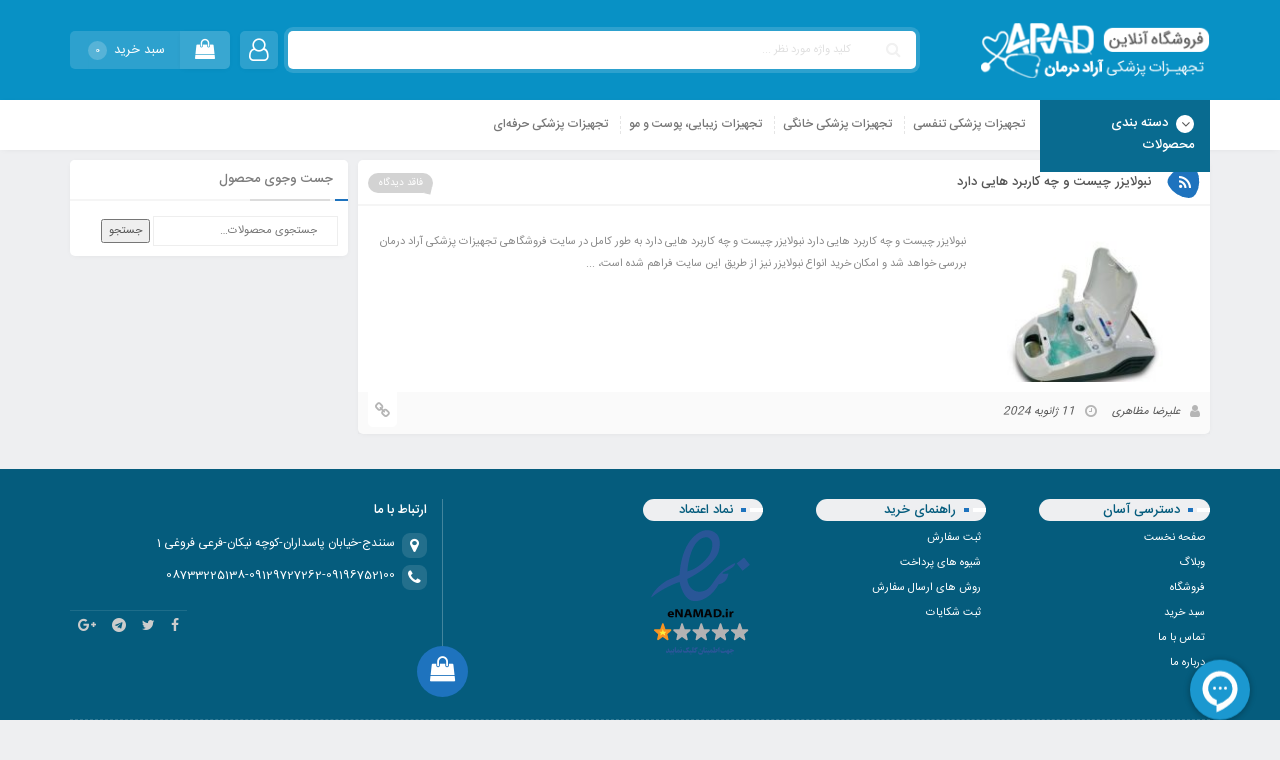

--- FILE ---
content_type: text/html; charset=UTF-8
request_url: https://arad-darman.com/tag/%D9%86%D8%A8%D9%88%D9%84%D8%A7%DB%8C%D8%B2%D8%B1-%D8%A7%D9%88%D9%84%D8%AA%D8%B1%D8%A7%D8%B3%D9%88%D9%86%DB%8C%DA%A9/
body_size: 12965
content:
<!DOCTYPE html>
<html dir="rtl" lang="fa-IR">
<head>
	<!--meta tag-->
	<meta charset="UTF-8"/>
	<meta http-equiv="X-UA-Compatible" content="IE=edge">
	<meta name="viewport" content="width=device-width, initial-scale=1.0">
	<link rel="profile" href="https://gmpg.org/xfn/11"/>
	<link rel="pingback" href="https://arad-darman.com/xmlrpc.php"/>

	<script type="application/javascript">var mweb_ajax_url = "https://arad-darman.com/wp-admin/admin-ajax.php"</script><meta name='robots' content='index, follow, max-image-preview:large, max-snippet:-1, max-video-preview:-1' />
<!--[if lt IE 9]><script src="https://html5shim.googlecode.com/svn/trunk/html5.js"></script><![endif]-->
	<!-- This site is optimized with the Yoast SEO Premium plugin v20.8 (Yoast SEO v21.1) - https://yoast.com/wordpress/plugins/seo/ -->
	<title>بایگانی‌های نبولایزر اولتراسونیک - فروشگاه تجهیزات پزشکی آراد درمان</title>
	<link rel="canonical" href="https://arad-darman.com/tag/نبولایزر-اولتراسونیک/" />
	<meta property="og:locale" content="fa_IR" />
	<meta property="og:type" content="article" />
	<meta property="og:title" content="بایگانی‌ها نبولایزر اولتراسونیک" />
	<meta property="og:url" content="https://arad-darman.com/tag/نبولایزر-اولتراسونیک/" />
	<meta property="og:site_name" content="فروشگاه تجهیزات پزشکی آراد درمان" />
	<meta name="twitter:card" content="summary_large_image" />
	<script type="application/ld+json" class="yoast-schema-graph">{"@context":"https://schema.org","@graph":[{"@type":"CollectionPage","@id":"https://arad-darman.com/tag/%d9%86%d8%a8%d9%88%d9%84%d8%a7%db%8c%d8%b2%d8%b1-%d8%a7%d9%88%d9%84%d8%aa%d8%b1%d8%a7%d8%b3%d9%88%d9%86%db%8c%da%a9/","url":"https://arad-darman.com/tag/%d9%86%d8%a8%d9%88%d9%84%d8%a7%db%8c%d8%b2%d8%b1-%d8%a7%d9%88%d9%84%d8%aa%d8%b1%d8%a7%d8%b3%d9%88%d9%86%db%8c%da%a9/","name":"بایگانی‌های نبولایزر اولتراسونیک - فروشگاه تجهیزات پزشکی آراد درمان","isPartOf":{"@id":"https://arad-darman.com/#website"},"primaryImageOfPage":{"@id":"https://arad-darman.com/tag/%d9%86%d8%a8%d9%88%d9%84%d8%a7%db%8c%d8%b2%d8%b1-%d8%a7%d9%88%d9%84%d8%aa%d8%b1%d8%a7%d8%b3%d9%88%d9%86%db%8c%da%a9/#primaryimage"},"image":{"@id":"https://arad-darman.com/tag/%d9%86%d8%a8%d9%88%d9%84%d8%a7%db%8c%d8%b2%d8%b1-%d8%a7%d9%88%d9%84%d8%aa%d8%b1%d8%a7%d8%b3%d9%88%d9%86%db%8c%da%a9/#primaryimage"},"thumbnailUrl":"https://arad-darman.com/wp-content/uploads/z3.jpg","breadcrumb":{"@id":"https://arad-darman.com/tag/%d9%86%d8%a8%d9%88%d9%84%d8%a7%db%8c%d8%b2%d8%b1-%d8%a7%d9%88%d9%84%d8%aa%d8%b1%d8%a7%d8%b3%d9%88%d9%86%db%8c%da%a9/#breadcrumb"},"inLanguage":"fa-IR"},{"@type":"ImageObject","inLanguage":"fa-IR","@id":"https://arad-darman.com/tag/%d9%86%d8%a8%d9%88%d9%84%d8%a7%db%8c%d8%b2%d8%b1-%d8%a7%d9%88%d9%84%d8%aa%d8%b1%d8%a7%d8%b3%d9%88%d9%86%db%8c%da%a9/#primaryimage","url":"https://arad-darman.com/wp-content/uploads/z3.jpg","contentUrl":"https://arad-darman.com/wp-content/uploads/z3.jpg","width":600,"height":600,"caption":"نبولایزر چیست و چه کاربرد هایی دارد"},{"@type":"BreadcrumbList","@id":"https://arad-darman.com/tag/%d9%86%d8%a8%d9%88%d9%84%d8%a7%db%8c%d8%b2%d8%b1-%d8%a7%d9%88%d9%84%d8%aa%d8%b1%d8%a7%d8%b3%d9%88%d9%86%db%8c%da%a9/#breadcrumb","itemListElement":[{"@type":"ListItem","position":1,"name":"خانه","item":"https://arad-darman.com/"},{"@type":"ListItem","position":2,"name":"نبولایزر اولتراسونیک"}]},{"@type":"WebSite","@id":"https://arad-darman.com/#website","url":"https://arad-darman.com/","name":"فروشگاه تجهیزات پزشکی آراد درمان","description":"فروش تجهیزات پزشکی","publisher":{"@id":"https://arad-darman.com/#organization"},"potentialAction":[{"@type":"SearchAction","target":{"@type":"EntryPoint","urlTemplate":"https://arad-darman.com/?s={search_term_string}"},"query-input":"required name=search_term_string"}],"inLanguage":"fa-IR"},{"@type":"Organization","@id":"https://arad-darman.com/#organization","name":"arad darman","url":"https://arad-darman.com/","logo":{"@type":"ImageObject","inLanguage":"fa-IR","@id":"https://arad-darman.com/#/schema/logo/image/","url":"https://arad-darman.com/wp-content/uploads/new-png.png","contentUrl":"https://arad-darman.com/wp-content/uploads/new-png.png","width":2362,"height":2362,"caption":"arad darman"},"image":{"@id":"https://arad-darman.com/#/schema/logo/image/"}}]}</script>
	<!-- / Yoast SEO Premium plugin. -->


<link rel="alternate" type="application/rss+xml" title="فروشگاه تجهیزات پزشکی آراد درمان &raquo; خوراک" href="https://arad-darman.com/feed/" />
<link rel="alternate" type="application/rss+xml" title="فروشگاه تجهیزات پزشکی آراد درمان &raquo; خوراک دیدگاه‌ها" href="https://arad-darman.com/comments/feed/" />
<link rel="alternate" type="application/rss+xml" title="فروشگاه تجهیزات پزشکی آراد درمان &raquo; نبولایزر اولتراسونیک خوراک برچسب" href="https://arad-darman.com/tag/%d9%86%d8%a8%d9%88%d9%84%d8%a7%db%8c%d8%b2%d8%b1-%d8%a7%d9%88%d9%84%d8%aa%d8%b1%d8%a7%d8%b3%d9%88%d9%86%db%8c%da%a9/feed/" />
<link rel="icon" type="image/png" href="https://arad-darman.com/wp-content/uploads/finallpng.png" /><link rel="apple-touch-icon" href="https://arad-darman.com/wp-content/uploads/finallpng.png" /><meta name="msapplication-TileColor" content="#ffffff"><meta name="msapplication-TileImage" content="https://arad-darman.com/wp-content/uploads/finallpng.png" /><link rel='stylesheet' id='wc-blocks-vendors-style-css' href='https://arad-darman.com/wp-content/plugins/woocommerce/packages/woocommerce-blocks/build/wc-blocks-vendors-style.css' type='text/css' media='all' />
<link rel='stylesheet' id='wc-blocks-style-rtl-css' href='https://arad-darman.com/wp-content/plugins/woocommerce/packages/woocommerce-blocks/build/wc-blocks-style-rtl.css' type='text/css' media='all' />
<style id='woocommerce-inline-inline-css' type='text/css'>
.woocommerce form .form-row .required { visibility: visible; }
</style>
<link rel='stylesheet' id='yith-quick-view-css' href='https://arad-darman.com/wp-content/plugins/yith-woocommerce-quick-view/assets/css/yith-quick-view.css' type='text/css' media='all' />
<style id='yith-quick-view-inline-css' type='text/css'>

				#yith-quick-view-modal .yith-wcqv-main{background:#ffffff;}
				#yith-quick-view-close{color:#cdcdcd;}
				#yith-quick-view-close:hover{color:#ff0000;}
</style>
<link rel='stylesheet' id='plugins-theme-css' href='https://arad-darman.com/wp-content/themes/Arad-ms/assets/css/plugins-theme.css' type='text/css' media='all' />
<link rel='stylesheet' id='woocommerce-css' href='https://arad-darman.com/wp-content/themes/Arad-ms/assets/css/woocommerce.css' type='text/css' media='all' />
<link rel='stylesheet' id='mweb-style-css' href='https://arad-darman.com/wp-content/themes/Arad-ms/style.css' type='text/css' media='all' />
<style id='mweb-style-inline-css' type='text/css'>
p.demo_store ,.tagcloud a:hover ,.item .item-area .actions .add-to-links a.add_to_cart_button:hover, .item .item-area .actions .add-to-links li:last-child a.button:hover , .top_icons i , .widget_title:after , .pagination-wrap .page-numbers.current, .pagination-wrap a.page-numbers:hover, .pagination-wrap a.page-numbers:focus , .footer_list .title_list:before , .basket_icon ,.footer_down .gototop , .sticky_toolbox span ,.contact_us_wrap .contact_social_wrap a:before , .comments-area>ul li.comment>article .comment-top .comment-meta .action-link a:hover , .wc-tabs>li.active a , .woocommerce_review_progress .progress .progress-bar ,.item .item-area .actions .add-to-links a.add_to_cart_button:hover  , .item-area:hover .product-image-area a.yith-wcqv-button , .right_menu .main-nav-inner >li:hover , .woocommerce .entry-summary .cart .single_add_to_cart_button:hover , .owl-dots .owl-dot.active span , ul.tab_box li:hover, ul.tab_box li.active , .slick-active .product_banner_title , .deal-progress .progress .progress-bar , .woocommerce .widget_price_filter .ui-slider .ui-slider-range , .cart .quantity .plus-minus .items:hover , .woocommerce-pagination ul.page-numbers , .pagination ul.page-numbers > li a.current, .pagination ul.page-numbers > li span.current , .blog_tag_wrap>a:hover , .woocommerce-product-search input[type="submit"] , #reviews .woocommerce-noreviews , .woocommerce .type-product.product-type-variable form.cart.variations_form table.variations td.value .option.text:hover span, .woocommerce .type-product.product-type-variable form.cart.variations_form table.variations td.value .option.text.selected span , .widget_product_categories .product-categories li .accr_header .btn_accor .ac-tongle:hover:before, .widget_product_categories .product-categories li .accr_header .btn_accor .ac-tongle:hover:after ,.dokan-category-menu h3.widget-title:after , .dokan-widget-area .widget .widget-title:after , .dokan-dashboard .dokan-dash-sidebar ul.dokan-dashboard-menu li.active , .dokan-dashboard .dokan-dash-sidebar ul.dokan-dashboard-menu li:hover , .dokan-pagination-container ul.dokan-pagination > li.active a , .widget_mc4wp_form_widget form ,.item.product-deal .item-area .price ins .woocommerce-Price-amount , #checkout_timeline.text li.active , .blog-posts-content-3 .item-area .blog-post-area .blog_category ul li a ,.blog-posts-content-4 .item .item-area:after , .blog-posts-content-4 .item .item-area:before, .account_action .title:after  , .sticky_toolbox a:hover , .sticky_toolbox a:after{ background-color: #1e73be; }a:hover,.the_most .ul_tab .active a ,.tag_wrap span  ,.widget_recent_comments .widget-content>ul>li:hover span:before ,.widget_archive .widget-content>ul>li>a:hover:before, .widget_categories .widget-content>ul>li>a:hover:before ,.widget_nav_menu .widget-content ul li a:before, .widget_pages .widget-content>ul li a:before  , .footer_list ul li a:hover , .price , .cart .quantity .plus-minus .items:hover , .woocommerce ul.cart_list li .amount, .woocommerce ul.product_list_widget li .amount , .blog_social .blog_socials ul li a:hover , .blog-posts-content .post-date , .block_product_cat .sub-cat li:hover a:before , .woocommerce ul.cart_list li a:hover, .woocommerce ul.product_list_widget li a:hover , .blog_tag_wrap span , .accordion .accordion-item-title.active , .accordion .accordion-item-title:hover::before, .accordion .accordion-item-title.active::before, .accordion .accordion-item-title:hover , .widget_product_categories .product-categories li .accr_header a:hover , .widget_product_categories .product-categories li .accr_header.open > a , .widget_product_categories .product-categories li.current-cat-parent > div > a, .widget_product_categories .product-categories li.current-cat > div > a , .woocommerce ul.cart_list li .amount, .woocommerce ul.product_list_widget li .amount , .woocommerce.widget_shopping_cart .remove:hover, .woocommerce .widget_shopping_cart .remove:hover , .woocommerce.widget_shopping_cart .total .amount, .woocommerce .widget_shopping_cart .total .amount ,.woocommerce #checkout-wrapper .place-order input[type="submit"]:hover, .woocommerce-checkout form.login p:nth-last-child(3) input[type="submit"]:hover ,.woocommerce .entry-summary .product_meta .posted_in>* , .woocommerce .entry-summary .product_meta .sku_wrapper>*, .woocommerce .entry-summary .product_meta .tagged_as>* , .product_meta a , .blog-posts-content-3 .post-date , .accessories .accessory-checkbox .accessory-price{ color: #1e73be }.btn:hover, .comment-respond #submit:hover, #searchform #searchsubmit:hover, input[type="submit"]:hover, input[type="button"]:hover,.main-site-outer button:hover, .btn:focus, .comment-respond #submit:focus, #searchform #searchsubmit:focus, input[type="submit"]:focus, input[type="button"]:focus,.main-site-outer button:focus ,.woocommerce .entry-summary .yith-wcwl-add-to-wishlist:hover a , .woocommerce .entry-summary .compare:hover , .woocommerce .widget_price_filter .price_slider_amount .button:hover , .woocommerce.widget_shopping_cart .buttons .button:hover, .woocommerce .widget_shopping_cart .buttons .button:hover , .woocommerce .entry-img .images .popup-image:hover , .woocommerce .entry-img .images .popup-video:hover ,.woocommerce .entry-img .images .popup-share:hover>a ,.woocommerce .entry-img .images .remindme_icon:hover, .woocommerce .entry-img .thumbnails .owl-nav .owl-next:hover, .woocommerce .entry-img .thumbnails .owl-nav .owl-prev:hover , input[type="submit"].dokan-btn-theme, a.dokan-btn-theme, .dokan-btn-theme{ background-color: #1e73be; border-color: #1e73be }.woocommerce .entry-img .selected .img , .woocommerce .widget_price_filter .ui-slider .ui-slider-handle , .woocommerce .type-product.product-type-variable form.cart.variations_form table.variations td.value .option.image.selected , .woocommerce .type-product.product-type-variable form.cart.variations_form table.variations td.value .option.text:hover, .woocommerce .type-product.product-type-variable form.cart.variations_form table.variations td.value .option.text.selected , .woocommerce.widget_shopping_cart .remove:hover, .woocommerce .widget_shopping_cart .remove:hover ,.widget_product_categories .product-categories li .accr_header .btn_accor .ac-tongle:hover , .woocommerce #checkout-wrapper .place-order input[type="submit"], .woocommerce-checkout form.login p:nth-last-child(3) input[type="submit"] { border-color: #1e73be }.home-product-deal-wrap .owl-dots .owl-dot.active span:after { border-left-color: #1e73be }#checkout_timeline li.active:after , .woocommerce-MyAccount-navigation ul li.is-active a{ border-right-color: #1e73be }.wc-tabs>li.active a::before , ul.tab_box li.active:after ,.mweb-drop-down .second .inner > ul, .mweb-drop-down li.narrow .second .inner ul{ border-top-color: #1e73be }#my-account-menu.position-right .myaccount-menu li.active a, #my-account-menu.position-right .myaccount-menu li:hover a { box-shadow: inset -3px 0 #1e73be; }.triangle , .hexagon , .home-dailydeal .product-date>div:last-child span.no , .title--decor2:after ,.ajax-filter-link.is-active:before , .mweb-block-wrap .owl-nav [class*="owl-"]:hover , .widget_search .widget-content>form button , .discount_percent li.active , .deal_tab .deal_label , .realtime_product .product-detail-area .realtime_more , .realtime_product .product-detail-area .slide-progress,.account_action form input[type="submit"] , .ajax-nextprev.ajax-pagination a:hover,.is-light-text .ajax-nextprev.ajax-pagination a:hover.account_action form input[type="checkbox"]:checked + span:before ,.deal_left_timer , .deal_left_timer .product-date>div span.no:after , .account_action input[type="button"]{ background-color: #1e73be; }.the_most .ul_tab li i , .MyAccount-dashboard-table .value , .mweb-main-menu ul .mweb-menu-featured-icon{ color: #1e73be; }.hexagon:before , .item.product-deal .item-area .product-image-area .product-label .hexagon:before { border-bottom-color:#1e73be !important;}.hexagon:after , .item.product-deal .item-area .product-image-area .product-label .hexagon:after { border-top-color:#1e73be !important;}body , .fullwidth_icons { background-color: ; }.logo_wrap , .full_header_wrap , .head_3 .full_header_wrap{ background-color: #0891c5; }.footer_wrap { background-color: ; }.copy_right , .footer_list .title_list , .footer_list ul li a , .contact_us_wrap{ color: ; }.woocommerce .entry-summary .cart .single_add_to_cart_button , .accessories .add-all-to-cart.btn, .accessories .add-all-to-cart.hero-action-btn{ background-color: ; }.single_product_head{padding: 0px 15px 10px; background-color: #f5f6f7;}.woocommerce .entry-summary .product_meta{ padding:0}#header{
   margin: 0 auto;
}
.logo_designer {
    display: none !important;
}
.product_banner_slider .slick-dots {
    display: none !important;
}

.full_header_wrap {
        padding: 10px 0;
}

.menu_title {
    color: #ffffff !important;
    padding: 12px 16px 16px 16px !important;
    background: #096b90 !important;
    margin-top: 0px !important;
}

.mega_bkg .menu_title:after {
    border-top: none !important;
}


footer {
    background-color: #055c7d !important;
}


.footer_list ul li {
    padding-right: 5px;
}
.footer_list ul li:hover {
    background-color: #ffffff26;
    display: block;
    width: 80%;
    border-radius: 19px;
}
.footer_list ul li a:hover {
    color: #eee;
}

.title_list {
    background-color: #eeeff1 !important;
    color: #055c7d !important;
    border-radius: 27px !important;
    width: 80% !important;
}


.mweb-drop-down .wide .second .inner>ul>li>a .item_text {
    color: #0891c5;
    font-size: 13px;
}


.fixrightcalling {
    font-size: 12px;
    -webkit-border-radius: 5px;
    border-radius: 5px;
    color: #fff;
    position: fixed;
    left: 15px;
    bottom: 17px;
    -webkit-transition: all .3s ease-in-out;
    -o-transition: all .3s ease-in-out;
    transition: all .3s ease-in-out;
    -webkit-box-shadow: 0 5px 32px 2px rgba(0,0,0,.27);
    box-shadow: 0 5px 32px 2px rgba(0,0,0,.27);
    z-index: 99;
}

.tagged_as {
    display: none;
}
.info-mweb_mahdisweb {
    display: none;
}

.namad {
    background-color: white;
    padding: 10px 5px;
    border-radius: 5px;
    display: flex;
    align-items: center;
    justify-content: center;
    
}
@media only screen and (max-width: 600px) {
  .fixrightcalling {
        width: 40%;
  }
}
</style>
<link rel='stylesheet' id='custom-style-css' href='https://arad-darman.com/wp-content/themes/Arad-ms/custom/custom.css' type='text/css' media='all' />
<link rel='stylesheet' id='call-now-button-modern-style-css' href='https://arad-darman.com/wp-content/plugins/call-now-button/resources/style/modern.css' type='text/css' media='all' />
<script type='text/javascript' src='https://arad-darman.com/wp-includes/js/jquery/jquery.min.js' id='jquery-core-js'></script>
<script type='text/javascript' src='https://arad-darman.com/wp-includes/js/jquery/jquery-migrate.min.js' id='jquery-migrate-js'></script>
<link rel="https://api.w.org/" href="https://arad-darman.com/wp-json/" /><link rel="alternate" type="application/json" href="https://arad-darman.com/wp-json/wp/v2/tags/1669" /><link rel="EditURI" type="application/rsd+xml" title="RSD" href="https://arad-darman.com/xmlrpc.php?rsd" />
<link rel="wlwmanifest" type="application/wlwmanifest+xml" href="https://arad-darman.com/wp-includes/wlwmanifest.xml" />
<meta name="generator" content="WordPress 6.1.9" />
<meta name="generator" content="WooCommerce 7.1.0" />
	<noscript><style>.woocommerce-product-gallery{ opacity: 1 !important; }</style></noscript>
	<link rel="icon" href="https://arad-darman.com/wp-content/uploads/cropped-new-png-1-32x32.png" sizes="32x32" />
<link rel="icon" href="https://arad-darman.com/wp-content/uploads/cropped-new-png-1-192x192.png" sizes="192x192" />
<link rel="apple-touch-icon" href="https://arad-darman.com/wp-content/uploads/cropped-new-png-1-180x180.png" />
<meta name="msapplication-TileImage" content="https://arad-darman.com/wp-content/uploads/cropped-new-png-1-270x270.png" />

</head>
<body data-rsssl=1 class="rtl archive tag tag-1669 theme-Arad-ms woocommerce-no-js mweb-body woocommerce" itemscope  itemtype="https://schema.org/WebPage" >

<div class="main-site-outer">
	<div class="account_action">
<div class="title">حساب کاربری</div>
<div class="login_wrap">
	<form id="login" action="#0" method="post">
		<input type="hidden" id="security-login" name="security-login" value="948afdecb1" /><input type="hidden" name="_wp_http_referer" value="/tag/%D9%86%D8%A8%D9%88%D9%84%D8%A7%DB%8C%D8%B2%D8%B1-%D8%A7%D9%88%D9%84%D8%AA%D8%B1%D8%A7%D8%B3%D9%88%D9%86%DB%8C%DA%A9/" />		<span class="username"><input id="signin_email"  name="signin_email" type="text" placeholder="نام کاربری یا شماره موبایل" required></span>
		<span class="password"><input id="signin_password" name="signin_password" type="password" placeholder="گذرواژه" required></span>
		<label><input type="checkbox" id="remember-me" name="remember-me"><span>مرا به خاطر بسپار</span></label>
		<p id="message"></p>
        <input type="hidden" name="action" value="ajax_login" />
		<input type="submit" value="ورود به حساب کاربری">
		<a class="lost" href="https://arad-darman.com/my-account/lost-password/">فراموشی گذرواژه؟</a>
	</form>
	
	<span class="seprator"><i>یا</i></span>

	<div class="create_account"><span class="button"><i class="fa fa-user-plus"></i> ساخت حساب کاربری</span></div>
</div>
<div class="register_wrap">
<i class="close_modal fa fa-times-circle"></i>

		<form id="register" action="#0" method="post">
			
			<input type="hidden" id="security-singup" name="security-singup" value="8d5e0253c4" /><input type="hidden" name="_wp_http_referer" value="/tag/%D9%86%D8%A8%D9%88%D9%84%D8%A7%DB%8C%D8%B2%D8%B1-%D8%A7%D9%88%D9%84%D8%AA%D8%B1%D8%A7%D8%B3%D9%88%D9%86%DB%8C%DA%A9/" />
			<span class="name">
			  <input type="text" name="signup_name" id="signup_name" value="" placeholder="نام" required>
			</span>
			
			<span class="nickname">
			  <input type="text" name="signup_family" id="signup_family" value="" placeholder="نام خانوادگی" required>
			</span>
		 
			<span class="mail">
			  <input type="email" name="signup_email" id="signup_email" value="" placeholder="پست الکترونیک">
			</span>

			<span class="mobile">
			  <input type="text" name="signup_mobile" id="signup_mobile" value="" placeholder="شماره موبایل 09128364675" size="20" required>
			</span>
			
			<span class="username">
			  <input type="text" name="signup_username" id="signup_username" value="" placeholder="نام کاربری" size="20">
			  <p class="help-block">لطفا از حروف a-z,A-Z,0-9 استفاده نمایید - حداقل 5 کاراکتر</p>
			</span>
		 
			<span class="password">
			  <input type="password" name="signup_pass" id="signup_pass" value="" placeholder="گذرواژه" required>
			  <p class="help-block">حداقل 8 کاراکتر</p>
			</span>
			
		<p id="message"></p>
		<input type="hidden" name="action" value="ajax_register" />
		<input type="submit" value="عضویت">

			</form>

</div>

</div><header  role="banner"  itemscope  itemtype="https://schema.org/WPHeader"  class="head_3"> 

    <div class="full_header_wrap">
	  <div class="container">
		  <div class="row">
		  
			<div class="col-md-9 col-sm-10 col-xs-16">
					<div class="logo"  itemscope  itemtype="https://schema.org/Organization" >
<a href="https://arad-darman.com/"  title="فروشگاه تجهیزات پزشکی آراد درمان">
		        <img src="https://arad-darman.com/wp-content/uploads/logo.png" alt="فروشگاه تجهیزات پزشکی آراد درمان" >
        </a>	
<meta itemprop="name" content="فروشگاه تجهیزات پزشکی آراد درمان">
</div>
			</div><!-- ./col -->
		  
			<div class="col-md-27 col-sm-26 col-xs-20 left">
			
		      			  <div class="top_icons shop_cart fullwidth_shop_cart left"> <a href="https://arad-darman.com/cart/" title="مشاهده سبد خرید"> <div class="top_cart_title" >سبد خرید <span class="shop-badge">0 </span></div><i class="fa fa-shopping-bag"></i></a>
											<div class="shop_detail">
							<div class="widget woocommerce widget_shopping_cart"> <div class="widget_shopping_cart_content"></div></div>						</div>
								  </div><!-- ./shop_cart --> 
			  			  

							 <div class="top_icons user_login login_btn hidden-xs"><span> <i class="fa fa-user-o"></i> </span></div><!-- ./user_login -->
			 
			
			  
			  
			  <form class="search_wrap hidden-xs left" id="ajax-form-search" method="get" action="https://arad-darman.com/">
				<i class="fa fa-search"></i>
				<input type="text" id="search-form-text" class="search-field" value="" name="s" placeholder="کلید واژه مورد نظر ..." />
				<button> جستجو </button>
				<input type="hidden" name="post_type" value="product" />
				<div id="ajax-search-result"></div>
			  </form><!-- search_wrap --> 

			</div><!-- ./col -->
			
			
		   
		   </div><!-- ./row -->
	   </div><!-- ./container -->
	 
	</div><!-- ./ full_header_wrap -->
   
   
   
	
	
	<div class="main_nav fullwidth_menu">
		<div class="container">

		<div class="mega_bkg hidden-sm hidden-xs"> 
			<div class="menu_title">
			<span>دسته بندی محصولات</span>
			<h2 class="toggle_arrow"></h2>
			</div>
					</div>
		
		
<div id="navigation" class="mweb-drop-down mweb-main-menu"  role="navigation"  itemscope  itemtype="https://schema.org/SiteNavigationElement" >
	<ul id="menu-%d9%85%d9%86%d9%88%db%8c-%d8%a8%d8%a7%d9%84%d8%a7" class="menu"><li id="nav-menu-item-209" class="menu-item menu-item-type-taxonomy menu-item-object-product_cat menu-item-has-children  has_sub wide"><a href="https://arad-darman.com/product-category/respiratory-equipment/" class=""><span class="item_outer"><span class="item_inner"><span class="item_text">تجهیزات پزشکی تنفسی</span></span></span></a>
<div class="second " style=""><div class="inner"><ul>
	<li id="nav-menu-item-212" class="menu-item menu-item-type-taxonomy menu-item-object-product_cat menu-item-has-children sub"><a href="https://arad-darman.com/product-category/respiratory-equipment/%d8%af%d8%b3%d8%aa%da%af%d8%a7%d9%87-%d8%a7%da%a9%d8%b3%db%8c%da%98%d9%86-%d8%b3%d8%a7%d8%b2/" class=""><span class="item_outer"><span class="item_inner"><span class="item_text">دستگاه اکسیژن ساز</span></span><i class="q_menu_arrow fa fa-angle-left"></i></span></a>
	<ul>
		<li id="nav-menu-item-341" class="menu-item menu-item-type-taxonomy menu-item-object-product_cat "><a href="https://arad-darman.com/product-category/respiratory-equipment/%d8%af%d8%b3%d8%aa%da%af%d8%a7%d9%87-%d8%a7%da%a9%d8%b3%db%8c%da%98%d9%86-%d8%b3%d8%a7%d8%b2/5-lit-oxygen-generator/" class=""><span class="item_outer"><span class="item_inner"><span class="item_text">اکسیژن ساز ۵ لیتری</span></span></span></a></li>
		<li id="nav-menu-item-2029" class="menu-item menu-item-type-taxonomy menu-item-object-product_cat "><a href="https://arad-darman.com/product-category/respiratory-equipment/%d8%af%d8%b3%d8%aa%da%af%d8%a7%d9%87-%d8%a7%da%a9%d8%b3%db%8c%da%98%d9%86-%d8%b3%d8%a7%d8%b2/%d8%a7%da%a9%d8%b3%db%8c%da%98%d9%86-%d8%b3%d8%a7%d8%b2-8-%d9%84%db%8c%d8%aa%d8%b1%db%8c/" class=""><span class="item_outer"><span class="item_inner"><span class="item_text">اکسیژن ساز ۸ لیتری</span></span></span></a></li>
		<li id="nav-menu-item-2028" class="menu-item menu-item-type-taxonomy menu-item-object-product_cat "><a href="https://arad-darman.com/product-category/respiratory-equipment/%d8%af%d8%b3%d8%aa%da%af%d8%a7%d9%87-%d8%a7%da%a9%d8%b3%db%8c%da%98%d9%86-%d8%b3%d8%a7%d8%b2/%d8%a7%da%a9%d8%b3%db%8c%da%98%d9%86-%d8%b3%d8%a7%d8%b2-10-%d9%84%db%8c%d8%aa%d8%b1%db%8c/" class=""><span class="item_outer"><span class="item_inner"><span class="item_text">اکسیژن ساز ۱۰ لیتری</span></span></span></a></li>
		<li id="nav-menu-item-2030" class="menu-item menu-item-type-taxonomy menu-item-object-product_cat "><a href="https://arad-darman.com/product-category/respiratory-equipment/%d8%af%d8%b3%d8%aa%da%af%d8%a7%d9%87-%d8%a7%da%a9%d8%b3%db%8c%da%98%d9%86-%d8%b3%d8%a7%d8%b2/portable-oxygen-transmitter/" class=""><span class="item_outer"><span class="item_inner"><span class="item_text">اکسیژن ساز پرتابل</span></span></span></a></li>
	</ul>
</li>
	<li id="nav-menu-item-3558" class="menu-item menu-item-type-taxonomy menu-item-object-product_cat menu-item-has-children sub"><a href="https://arad-darman.com/product-category/respiratory-equipment/%d9%85%d8%a7%d8%b3%da%a9/" class=""><span class="item_outer"><span class="item_inner"><span class="item_text">ماسک cpap و bipap</span></span><i class="q_menu_arrow fa fa-angle-left"></i></span></a>
	<ul>
		<li id="nav-menu-item-3562" class="menu-item menu-item-type-taxonomy menu-item-object-product_cat "><a href="https://arad-darman.com/product-category/respiratory-equipment/%d9%85%d8%a7%d8%b3%da%a9/%d9%85%d8%a7%d8%b3%da%a9-cpap/" class=""><span class="item_outer"><span class="item_inner"><span class="item_text">ماسک Cpap</span></span></span></a></li>
		<li id="nav-menu-item-3561" class="menu-item menu-item-type-taxonomy menu-item-object-product_cat "><a href="https://arad-darman.com/product-category/respiratory-equipment/%d9%85%d8%a7%d8%b3%da%a9/%d9%85%d8%a7%d8%b3%da%a9-bipap/" class=""><span class="item_outer"><span class="item_inner"><span class="item_text">ماسک Bipap</span></span></span></a></li>
	</ul>
</li>
	<li id="nav-menu-item-213" class="menu-item menu-item-type-taxonomy menu-item-object-product_cat "><a href="https://arad-darman.com/product-category/respiratory-equipment/bipap/" class=""><span class="item_outer"><span class="item_inner"><span class="item_text">bipap</span></span></span></a></li>
	<li id="nav-menu-item-214" class="menu-item menu-item-type-taxonomy menu-item-object-product_cat "><a href="https://arad-darman.com/product-category/respiratory-equipment/cpap/" class=""><span class="item_outer"><span class="item_inner"><span class="item_text">cPAP</span></span></span></a></li>
	<li id="nav-menu-item-211" class="menu-item menu-item-type-taxonomy menu-item-object-product_cat "><a href="https://arad-darman.com/product-category/respiratory-equipment/ventilator/" class=""><span class="item_outer"><span class="item_inner"><span class="item_text">ونتیلاتور</span></span></span></a></li>
	<li id="nav-menu-item-210" class="menu-item menu-item-type-taxonomy menu-item-object-product_cat "><a href="https://arad-darman.com/product-category/respiratory-equipment/oximetry-pulse/" class=""><span class="item_outer"><span class="item_inner"><span class="item_text">پالس اکسی متری</span></span></span></a></li>
</ul></div></div>
</li>
<li id="nav-menu-item-215" class="menu-item menu-item-type-taxonomy menu-item-object-product_cat menu-item-has-children  has_sub wide"><a href="https://arad-darman.com/product-category/medical-home-equipment/" class=""><span class="item_outer"><span class="item_inner"><span class="item_text">تجهیزات پزشکی خانگی</span></span></span></a>
<div class="second " style=""><div class="inner"><ul>
	<li id="nav-menu-item-216" class="menu-item menu-item-type-taxonomy menu-item-object-product_cat "><a href="https://arad-darman.com/product-category/medical-home-equipment/orthopedics/" class=""><span class="item_outer"><span class="item_inner"><span class="item_text">ارتوپدی</span></span></span></a></li>
	<li id="nav-menu-item-218" class="menu-item menu-item-type-taxonomy menu-item-object-product_cat "><a href="https://arad-darman.com/product-category/medical-home-equipment/barometer/" class=""><span class="item_outer"><span class="item_inner"><span class="item_text">فشارسنج</span></span></span></a></li>
	<li id="nav-menu-item-217" class="menu-item menu-item-type-taxonomy menu-item-object-product_cat "><a href="https://arad-darman.com/product-category/medical-home-equipment/glucometer/" class=""><span class="item_outer"><span class="item_inner"><span class="item_text">دستگاه تست قند خون</span></span></span></a></li>
	<li id="nav-menu-item-249" class="menu-item menu-item-type-taxonomy menu-item-object-product_cat "><a href="https://arad-darman.com/product-category/medical-home-equipment/household-suction/" class=""><span class="item_outer"><span class="item_inner"><span class="item_text">ساکشن خانگی</span></span></span></a></li>
	<li id="nav-menu-item-247" class="menu-item menu-item-type-taxonomy menu-item-object-product_cat "><a href="https://arad-darman.com/product-category/medical-home-equipment/digital-thermometer/" class=""><span class="item_outer"><span class="item_inner"><span class="item_text">تب سنج دیجیتال</span></span></span></a></li>
	<li id="nav-menu-item-248" class="menu-item menu-item-type-taxonomy menu-item-object-product_cat "><a href="https://arad-darman.com/product-category/medical-home-equipment/electric-pad/" class=""><span class="item_outer"><span class="item_inner"><span class="item_text">تشک برقی</span></span></span></a></li>
	<li id="nav-menu-item-255" class="menu-item menu-item-type-taxonomy menu-item-object-product_cat "><a href="https://arad-darman.com/product-category/medical-home-equipment/wavy-mat/" class=""><span class="item_outer"><span class="item_inner"><span class="item_text">تشک مواج</span></span></span></a></li>
	<li id="nav-menu-item-251" class="menu-item menu-item-type-taxonomy menu-item-object-product_cat "><a href="https://arad-darman.com/product-category/medical-home-equipment/wheelchair/" class=""><span class="item_outer"><span class="item_inner"><span class="item_text">ویلچیر</span></span></span></a></li>
	<li id="nav-menu-item-252" class="menu-item menu-item-type-taxonomy menu-item-object-product_cat "><a href="https://arad-darman.com/product-category/medical-home-equipment/scales/" class=""><span class="item_outer"><span class="item_inner"><span class="item_text">ترازو</span></span></span></a></li>
	<li id="nav-menu-item-253" class="menu-item menu-item-type-taxonomy menu-item-object-product_cat "><a href="https://arad-darman.com/product-category/medical-home-equipment/nebulizer/" class=""><span class="item_outer"><span class="item_inner"><span class="item_text">نبولایزر</span></span></span></a></li>
	<li id="nav-menu-item-250" class="menu-item menu-item-type-taxonomy menu-item-object-product_cat "><a href="https://arad-darman.com/product-category/medical-home-equipment/massager/" class=""><span class="item_outer"><span class="item_inner"><span class="item_text">ماساژور</span></span></span></a></li>
</ul></div></div>
</li>
<li id="nav-menu-item-219" class="menu-item menu-item-type-taxonomy menu-item-object-product_cat menu-item-has-children  has_sub wide"><a href="https://arad-darman.com/product-category/beauty-equipment/" class=""><span class="item_outer"><span class="item_inner"><span class="item_text">تجهیزات زیبایی، پوست و مو</span></span></span></a>
<div class="second " style=""><div class="inner"><ul>
	<li id="nav-menu-item-220" class="menu-item menu-item-type-taxonomy menu-item-object-product_cat "><a href="https://arad-darman.com/product-category/beauty-equipment/%d9%85%d8%b1%d8%a7%d9%82%d8%a8%d8%aa-%d8%a7%d8%b2-%d9%be%d9%88%d8%b3%d8%aa/" class=""><span class="item_outer"><span class="item_inner"><span class="item_text">مراقبت از پوست</span></span></span></a></li>
	<li id="nav-menu-item-221" class="menu-item menu-item-type-taxonomy menu-item-object-product_cat "><a href="https://arad-darman.com/product-category/beauty-equipment/%d9%85%d8%b1%d8%a7%d9%82%d8%a8%d8%aa-%d8%a7%d8%b2-%d9%85%d9%88/" class=""><span class="item_outer"><span class="item_inner"><span class="item_text">مراقبت از مو</span></span></span></a></li>
</ul></div></div>
</li>
<li id="nav-menu-item-222" class="menu-item menu-item-type-taxonomy menu-item-object-product_cat  wide"><a href="https://arad-darman.com/product-category/professional-medical-equipment/" class=""><span class="item_outer"><span class="item_inner"><span class="item_text">تجهیزات پزشکی حرفه‌ای</span></span></span></a></li>
</ul></div>
<!--#navigaiton-->
		<div class="off-canvas-wrap ">
	<div class="close-off-canvas-wrap"> <a href="#" id="mweb-close-off-canvas"> <i class="fa fa-bars"></i> </a></div>
	<div class="off-canvas-search widget_search">
	<div class="widget-content canvas-search_inner">
	<form class="search_form canvas-search" method="get" action="https://arad-darman.com/">
			<button></button>
			<input type="text" name="s" value="" placeholder="کلید واژه مورد نظر ..">
			</form>	</div>
	</div>
	<div class="off-canvas-inner">
		<div id="mweb-mobile-nav" class="mobile-menu-wrap">
			<ul id="menu-%d9%85%d9%86%d9%88%db%8c-%d8%a8%d8%a7%d9%84%d8%a7-1" class="mobile-menu"><li id="menu-item-209" class="menu-item menu-item-type-taxonomy menu-item-object-product_cat menu-item-has-children menu-item-209"><a href="https://arad-darman.com/product-category/respiratory-equipment/">تجهیزات پزشکی تنفسی</a>
<ul class="sub-menu">
	<li id="menu-item-212" class="menu-item menu-item-type-taxonomy menu-item-object-product_cat menu-item-has-children menu-item-212"><a href="https://arad-darman.com/product-category/respiratory-equipment/%d8%af%d8%b3%d8%aa%da%af%d8%a7%d9%87-%d8%a7%da%a9%d8%b3%db%8c%da%98%d9%86-%d8%b3%d8%a7%d8%b2/">دستگاه اکسیژن ساز</a>
	<ul class="sub-menu">
		<li id="menu-item-341" class="menu-item menu-item-type-taxonomy menu-item-object-product_cat menu-item-341"><a href="https://arad-darman.com/product-category/respiratory-equipment/%d8%af%d8%b3%d8%aa%da%af%d8%a7%d9%87-%d8%a7%da%a9%d8%b3%db%8c%da%98%d9%86-%d8%b3%d8%a7%d8%b2/5-lit-oxygen-generator/">اکسیژن ساز ۵ لیتری</a></li>
		<li id="menu-item-2029" class="menu-item menu-item-type-taxonomy menu-item-object-product_cat menu-item-2029"><a href="https://arad-darman.com/product-category/respiratory-equipment/%d8%af%d8%b3%d8%aa%da%af%d8%a7%d9%87-%d8%a7%da%a9%d8%b3%db%8c%da%98%d9%86-%d8%b3%d8%a7%d8%b2/%d8%a7%da%a9%d8%b3%db%8c%da%98%d9%86-%d8%b3%d8%a7%d8%b2-8-%d9%84%db%8c%d8%aa%d8%b1%db%8c/">اکسیژن ساز ۸ لیتری</a></li>
		<li id="menu-item-2028" class="menu-item menu-item-type-taxonomy menu-item-object-product_cat menu-item-2028"><a href="https://arad-darman.com/product-category/respiratory-equipment/%d8%af%d8%b3%d8%aa%da%af%d8%a7%d9%87-%d8%a7%da%a9%d8%b3%db%8c%da%98%d9%86-%d8%b3%d8%a7%d8%b2/%d8%a7%da%a9%d8%b3%db%8c%da%98%d9%86-%d8%b3%d8%a7%d8%b2-10-%d9%84%db%8c%d8%aa%d8%b1%db%8c/">اکسیژن ساز ۱۰ لیتری</a></li>
		<li id="menu-item-2030" class="menu-item menu-item-type-taxonomy menu-item-object-product_cat menu-item-2030"><a href="https://arad-darman.com/product-category/respiratory-equipment/%d8%af%d8%b3%d8%aa%da%af%d8%a7%d9%87-%d8%a7%da%a9%d8%b3%db%8c%da%98%d9%86-%d8%b3%d8%a7%d8%b2/portable-oxygen-transmitter/">اکسیژن ساز پرتابل</a></li>
	</ul>
</li>
	<li id="menu-item-3558" class="menu-item menu-item-type-taxonomy menu-item-object-product_cat menu-item-has-children menu-item-3558"><a href="https://arad-darman.com/product-category/respiratory-equipment/%d9%85%d8%a7%d8%b3%da%a9/">ماسک cpap و bipap</a>
	<ul class="sub-menu">
		<li id="menu-item-3562" class="menu-item menu-item-type-taxonomy menu-item-object-product_cat menu-item-3562"><a href="https://arad-darman.com/product-category/respiratory-equipment/%d9%85%d8%a7%d8%b3%da%a9/%d9%85%d8%a7%d8%b3%da%a9-cpap/">ماسک Cpap</a></li>
		<li id="menu-item-3561" class="menu-item menu-item-type-taxonomy menu-item-object-product_cat menu-item-3561"><a href="https://arad-darman.com/product-category/respiratory-equipment/%d9%85%d8%a7%d8%b3%da%a9/%d9%85%d8%a7%d8%b3%da%a9-bipap/">ماسک Bipap</a></li>
	</ul>
</li>
	<li id="menu-item-213" class="menu-item menu-item-type-taxonomy menu-item-object-product_cat menu-item-213"><a href="https://arad-darman.com/product-category/respiratory-equipment/bipap/">bipap</a></li>
	<li id="menu-item-214" class="menu-item menu-item-type-taxonomy menu-item-object-product_cat menu-item-214"><a href="https://arad-darman.com/product-category/respiratory-equipment/cpap/">cPAP</a></li>
	<li id="menu-item-211" class="menu-item menu-item-type-taxonomy menu-item-object-product_cat menu-item-211"><a href="https://arad-darman.com/product-category/respiratory-equipment/ventilator/">ونتیلاتور</a></li>
	<li id="menu-item-210" class="menu-item menu-item-type-taxonomy menu-item-object-product_cat menu-item-210"><a href="https://arad-darman.com/product-category/respiratory-equipment/oximetry-pulse/">پالس اکسی متری</a></li>
</ul>
</li>
<li id="menu-item-215" class="menu-item menu-item-type-taxonomy menu-item-object-product_cat menu-item-has-children menu-item-215"><a href="https://arad-darman.com/product-category/medical-home-equipment/">تجهیزات پزشکی خانگی</a>
<ul class="sub-menu">
	<li id="menu-item-216" class="menu-item menu-item-type-taxonomy menu-item-object-product_cat menu-item-216"><a href="https://arad-darman.com/product-category/medical-home-equipment/orthopedics/">ارتوپدی</a></li>
	<li id="menu-item-218" class="menu-item menu-item-type-taxonomy menu-item-object-product_cat menu-item-218"><a href="https://arad-darman.com/product-category/medical-home-equipment/barometer/">فشارسنج</a></li>
	<li id="menu-item-217" class="menu-item menu-item-type-taxonomy menu-item-object-product_cat menu-item-217"><a href="https://arad-darman.com/product-category/medical-home-equipment/glucometer/">دستگاه تست قند خون</a></li>
	<li id="menu-item-249" class="menu-item menu-item-type-taxonomy menu-item-object-product_cat menu-item-249"><a href="https://arad-darman.com/product-category/medical-home-equipment/household-suction/">ساکشن خانگی</a></li>
	<li id="menu-item-247" class="menu-item menu-item-type-taxonomy menu-item-object-product_cat menu-item-247"><a href="https://arad-darman.com/product-category/medical-home-equipment/digital-thermometer/">تب سنج دیجیتال</a></li>
	<li id="menu-item-248" class="menu-item menu-item-type-taxonomy menu-item-object-product_cat menu-item-248"><a href="https://arad-darman.com/product-category/medical-home-equipment/electric-pad/">تشک برقی</a></li>
	<li id="menu-item-255" class="menu-item menu-item-type-taxonomy menu-item-object-product_cat menu-item-255"><a href="https://arad-darman.com/product-category/medical-home-equipment/wavy-mat/">تشک مواج</a></li>
	<li id="menu-item-251" class="menu-item menu-item-type-taxonomy menu-item-object-product_cat menu-item-251"><a href="https://arad-darman.com/product-category/medical-home-equipment/wheelchair/">ویلچیر</a></li>
	<li id="menu-item-252" class="menu-item menu-item-type-taxonomy menu-item-object-product_cat menu-item-252"><a href="https://arad-darman.com/product-category/medical-home-equipment/scales/">ترازو</a></li>
	<li id="menu-item-253" class="menu-item menu-item-type-taxonomy menu-item-object-product_cat menu-item-253"><a href="https://arad-darman.com/product-category/medical-home-equipment/nebulizer/">نبولایزر</a></li>
	<li id="menu-item-250" class="menu-item menu-item-type-taxonomy menu-item-object-product_cat menu-item-250"><a href="https://arad-darman.com/product-category/medical-home-equipment/massager/">ماساژور</a></li>
</ul>
</li>
<li id="menu-item-219" class="menu-item menu-item-type-taxonomy menu-item-object-product_cat menu-item-has-children menu-item-219"><a href="https://arad-darman.com/product-category/beauty-equipment/">تجهیزات زیبایی، پوست و مو</a>
<ul class="sub-menu">
	<li id="menu-item-220" class="menu-item menu-item-type-taxonomy menu-item-object-product_cat menu-item-220"><a href="https://arad-darman.com/product-category/beauty-equipment/%d9%85%d8%b1%d8%a7%d9%82%d8%a8%d8%aa-%d8%a7%d8%b2-%d9%be%d9%88%d8%b3%d8%aa/">مراقبت از پوست</a></li>
	<li id="menu-item-221" class="menu-item menu-item-type-taxonomy menu-item-object-product_cat menu-item-221"><a href="https://arad-darman.com/product-category/beauty-equipment/%d9%85%d8%b1%d8%a7%d9%82%d8%a8%d8%aa-%d8%a7%d8%b2-%d9%85%d9%88/">مراقبت از مو</a></li>
</ul>
</li>
<li id="menu-item-222" class="menu-item menu-item-type-taxonomy menu-item-object-product_cat menu-item-222"><a href="https://arad-darman.com/product-category/professional-medical-equipment/">تجهیزات پزشکی حرفه‌ای</a></li>
</ul>		</div><!--#mobile navigation-->
	</div>
</div> <!-- ./off-canvas-wrap -->		<div class="is-show mobile-nav-button">
	<a id="mweb-trigger" class="icon-wrap" href="#"> <i class="fa fa-bars"></i> فهرست</a>
</div><!-- #mobile menu button-->


		</div><!-- ./container -->
	</div> <!-- navigation --> 

</header>	<div class="main-site-wrap">
		<div class="mweb-site-mask"></div>
		<div class="site-wrap-outer">
			<div id="mweb-site-wrap" class="clearfix">
			
						<div class="page-wrap page-layout-wrap is- is-sidebar-default container"><div class="row"><div class="content-wrap block-wrapper col-md-27 col-sm-36 content-with-sidebar"><div class="content-inner">
<div class="inner_wrap list_blog_item">

	<div class="blog_top">
	<div class="blog_comment hidden-xs">
			فاقد دیدگاه		</div>

	<div class="blog_icon blog_triangle"><div class="triangle"></div><i class="fa fa-feed"></i></div>	<h2 class="blog_title"><a href="https://arad-darman.com/%d9%86%d8%a8%d9%88%d9%84%d8%a7%db%8c%d8%b2%d8%b1-%da%86%db%8c%d8%b3%d8%aa-%d9%88-%da%86%d9%87-%da%a9%d8%a7%d8%b1%d8%a8%d8%b1%d8%af-%d9%87%d8%a7%db%8c%db%8c-%d8%af%d8%a7%d8%b1%d8%af/" rel="bookmark" title="نبولایزر چیست و چه کاربرد هایی دارد">نبولایزر چیست و چه کاربرد هایی دارد</a><!--#post title--></h2>
	</div><!-- ./ blog_top -->

	<div class="blog_body">
	<div class="row">
		<div class="col-md-10 col-sm-10 col-xs-36">  
			<a href="https://arad-darman.com/%d9%86%d8%a8%d9%88%d9%84%d8%a7%db%8c%d8%b2%d8%b1-%da%86%db%8c%d8%b3%d8%aa-%d9%88-%da%86%d9%87-%da%a9%d8%a7%d8%b1%d8%a8%d8%b1%d8%af-%d9%87%d8%a7%db%8c%db%8c-%d8%af%d8%a7%d8%b1%d8%af/" title="نبولایزر چیست و چه کاربرد هایی دارد" rel="bookmark"><img width="230" height="160" src="https://arad-darman.com/wp-content/uploads/z3-230x160.jpg"  alt="z3"/></a>		</div><!-- ./ col -->
		<div class="col-md-26 col-sm-26 col-xs-36">
				<div class="desc">نبولایزر چیست و چه کاربرد هایی دارد نبولایزر چیست و چه کاربرد هایی دارد به طور کامل در سایت فروشگاهی تجهیزات پزشکی آراد درمان بررسی خواهد شد و امکان خرید انواع نبولایزر نیز از طریق این سایت فراهم شده است، ...</div><!--#desc-->		</div><!-- ./ col -->
		</div><!-- ./row --> 
	</div><!-- ./ blog_body -->

	<div class="blog_bottom">
		<i class="meta-items-i"><i class="fa fa-user"></i>علیرضا مظاهری </i><!--#author meta-->
		
<i class="meta-items-i"><i class="fa fa-clock-o"></i>
	<time datetime="2024-01-11T18:21:49+00:00">11  ژانویه  2024</time>
</i><!--#date meta-->
		<a href="https://arad-darman.com/%d9%86%d8%a8%d9%88%d9%84%d8%a7%db%8c%d8%b2%d8%b1-%da%86%db%8c%d8%b3%d8%aa-%d9%88-%da%86%d9%87-%da%a9%d8%a7%d8%b1%d8%a8%d8%b1%d8%af-%d9%87%d8%a7%db%8c%db%8c-%d8%af%d8%a7%d8%b1%d8%af/" rel="bookmark" data-original-title="ادامه ..." data-toggle="tooltip" class="read_more"><i class="fa fa-link"></i></a>
	</div><!-- ./ blog_bottom -->

</div>
				</div><!--#content inner--></div><!--#page inner--><div id="sidebar" class="sidebar-wrap col-md-9 col-sm-36 col-xs-36 clearfix"  role="complementary"  itemscope  itemtype="https://schema.org/WPSideBar" ><div class="sidebar-inner"><aside id="woocommerce_product_search-2" class="widget woocommerce widget_product_search"><div class="widget_title">جست وجوی محصول</div><div class="widget-content"><form role="search" method="get" class="woocommerce-product-search" action="https://arad-darman.com/">
	<label class="screen-reader-text" for="woocommerce-product-search-field-0">جستجو برای:</label>
	<input type="search" id="woocommerce-product-search-field-0" class="search-field" placeholder="جستجوی محصولات&hellip;" value="" name="s" />
	<button type="submit" value="جستجو">جستجو</button>
	<input type="hidden" name="post_type" value="product" />
</form></div></aside></div><!--#sidebar inner--></div><!--#close sidebar --></div></div><!--#page wrap-->	</div>
</div>

<footer class="footer_wrap clear"  itemscope  itemtype="https://schema.org/WPFooter" >
    <div class="container">
      <div class="row">
				<div class="col-md-7 col-sm-18 col-xs-36">
		  <div class="footer_list">
			<div class="title_list">دسترسی آسان</div>
		<ul id="menu-%d8%af%d8%b3%d8%aa%d8%b1%d8%b3%db%8c-%d8%a2%d8%b3%d8%a7%d9%86" class=""><li id="menu-item-107" class="menu-item menu-item-type-custom menu-item-object-custom menu-item-home menu-item-107"><a href="https://arad-darman.com/">صفحه نخست</a></li>
<li id="menu-item-108" class="menu-item menu-item-type-post_type menu-item-object-page menu-item-108"><a href="https://arad-darman.com/blog/">وبلاگ</a></li>
<li id="menu-item-113" class="menu-item menu-item-type-post_type menu-item-object-page menu-item-home menu-item-113"><a href="https://arad-darman.com/">فروشگاه</a></li>
<li id="menu-item-114" class="menu-item menu-item-type-post_type menu-item-object-page menu-item-114"><a href="https://arad-darman.com/cart/">سبد خرید</a></li>
<li id="menu-item-132" class="menu-item menu-item-type-post_type menu-item-object-page menu-item-132"><a href="https://arad-darman.com/%d8%aa%d9%85%d8%a7%d8%b3-%d8%a8%d8%a7-%d9%85%d8%a7/">تماس با ما</a></li>
<li id="menu-item-133" class="menu-item menu-item-type-post_type menu-item-object-page menu-item-133"><a href="https://arad-darman.com/%d8%af%d8%b1%d8%a8%d8%a7%d8%b1%d9%87-%d9%85%d8%a7/">درباره ما</a></li>
</ul>			 </div><!-- ./ footer_list --> 
		</div><!-- ./col -->
	
		<div class="col-md-7 col-sm-18 col-xs-36">
		  <div class="footer_list">
			<div class="title_list">راهنمای خرید</div>
		<ul id="menu-%d8%b1%d8%a7%d9%87%d9%86%d9%85%d8%a7%db%8c-%d8%ae%d8%b1%db%8c%d8%af" class=""><li id="menu-item-121" class="menu-item menu-item-type-post_type menu-item-object-page menu-item-121"><a href="https://arad-darman.com/%d8%ab%d8%a8%d8%aa-%d8%b3%d9%81%d8%a7%d8%b1%d8%b4/">ثبت سفارش</a></li>
<li id="menu-item-122" class="menu-item menu-item-type-post_type menu-item-object-page menu-item-122"><a href="https://arad-darman.com/%d8%b4%db%8c%d9%88%d9%87-%d9%87%d8%a7%db%8c-%d9%be%d8%b1%d8%af%d8%a7%d8%ae%d8%aa/">شیوه های پرداخت</a></li>
<li id="menu-item-123" class="menu-item menu-item-type-post_type menu-item-object-page menu-item-123"><a href="https://arad-darman.com/%d8%b1%d9%88%d8%b4-%d9%87%d8%a7%db%8c-%d8%a7%d8%b1%d8%b3%d8%a7%d9%84-%d8%b3%d9%81%d8%a7%d8%b1%d8%b4/">روش های ارسال سفارش</a></li>
<li id="menu-item-1684" class="menu-item menu-item-type-post_type menu-item-object-page menu-item-1684"><a href="https://arad-darman.com/%d8%ab%d8%a8%d8%aa-%d8%b4%da%a9%d8%a7%db%8c%d8%a7%d8%aa/">ثبت شکایات</a></li>
</ul>			 </div><!-- ./ footer_list --> 
		</div><!-- ./col -->
<div class="col-md-5 col-sm-12 col-xs-18"><div class="footer_list"><div class="title_list">نماد اعتماد</div><a referrerpolicy='origin' target='_blank' href='https://trustseal.enamad.ir/?id=119296&Code=W90Izi2LbcreKQHZsOFTlUZiyZJAU3Ib'><img referrerpolicy='origin'src='https://arad-darman.com/wp-content/uploads/81.png'></a></div><!-- ./ footer_list --></div><!-- ./col --><div class="col-md-5 col-sm-12 col-xs-18"><div class="footer_list"></div><!-- ./ footer_list --></div><!-- ./col -->
        <div class="col-md-12 col-sm-36 col-xs-36 left">
          <div class="contact_us_wrap"> ارتباط با ما
            <div class="contact_item"><i class="fa fa-map-marker"></i><span>سنندج-خیابان پاسداران-کوچه نیکان-فرعی فروغی 1</span></div>			<div class="contact_item"><i class="fa fa-phone"></i>08733225138-09129727262-09196752100</div>			
            <div class="contact_social_wrap "><a href="http://your_facebook_page_url" target="_blank"><i class="fa fa-facebook"></i></a><a href="#" target="_blank"><i class="fa fa-twitter"></i></a><a href="#" target="_blank"><i class="fa fa-telegram"></i></a><a href="#" target="_blank"><i class="fa fa-google-plus"></i></a></div>            
            <div class="basket_icon hidden-xs"><i class="fa fa-shopping-bag"></i></div>
          </div><!-- ./contact_us_wrap --> 
        </div><!-- ./col -->
        
        <div class="col-md-36 col-sm-36 col-xs-36">
		<div class="footer_center">
											</div>
		        <div class="footer_down"><div class="gototop"><i class="fa fa-angle-up"></i></div><div class="copy_right">کلیه حقوق مادی و معنوی برای این سایت محفوظ می باشد</div></div><!— ./footer_down —>        </div><!-- ./col --> 
        
      </div><!-- ./row --> 
    </div><!-- ./container --> 
  </footer>
  
</div><!--#site wrap-->


</div><!--#main site outer-->

<div id="yith-quick-view-modal">
	<div class="yith-quick-view-overlay"></div>
	<div class="yith-wcqv-wrapper">
		<div class="yith-wcqv-main">
			<div class="yith-wcqv-head">
				<a href="#" id="yith-quick-view-close" class="yith-wcqv-close">X</a>
			</div>
			<div id="yith-quick-view-content" class="woocommerce single-product"></div>
		</div>
	</div>
</div>
<!-- Call Now Button 1.4.2 (https://callnowbutton.com) [renderer:modern]-->
<a aria-label="تماس جهت مشاوره و قیمت" href="tel:09129727262" id="callnowbutton" class="call-now-button  cnb-zoom-100  cnb-zindex-10  cnb-text  cnb-single cnb-left cnb-displaymode cnb-displaymode-mobile-only" style="background-image:url([data-uri]); background-color:#00bb00;"><span>تماس جهت مشاوره و قیمت</span></a>	<script type="text/javascript">
		(function () {
			var c = document.body.className;
			c = c.replace(/woocommerce-no-js/, 'woocommerce-js');
			document.body.className = c;
		})();
	</script>
	<script type="text/template" id="tmpl-variation-template">
	<div class="woocommerce-variation-description">{{{ data.variation.variation_description }}}</div>
	<div class="woocommerce-variation-price">{{{ data.variation.price_html }}}</div>
	<div class="woocommerce-variation-availability">{{{ data.variation.availability_html }}}</div>
</script>
<script type="text/template" id="tmpl-unavailable-variation-template">
	<p>با عرض پوزش، این كالا در دسترس نیست. لطفاً ترکیب دیگری را انتخاب کنید.</p>
</script>
<script type='text/javascript' src='https://arad-darman.com/wp-content/plugins/woocommerce/assets/js/jquery-blockui/jquery.blockUI.min.js' id='jquery-blockui-js'></script>
<script type='text/javascript' id='wc-add-to-cart-js-extra'>
/* <![CDATA[ */
var wc_add_to_cart_params = {"ajax_url":"\/wp-admin\/admin-ajax.php","wc_ajax_url":"\/?wc-ajax=%%endpoint%%","i18n_view_cart":"\u0645\u0634\u0627\u0647\u062f\u0647 \u0633\u0628\u062f \u062e\u0631\u06cc\u062f","cart_url":"https:\/\/arad-darman.com\/cart\/","is_cart":"","cart_redirect_after_add":"no"};
/* ]]> */
</script>
<script type='text/javascript' src='https://arad-darman.com/wp-content/plugins/woocommerce/assets/js/frontend/add-to-cart.min.js' id='wc-add-to-cart-js'></script>
<script type='text/javascript' src='https://arad-darman.com/wp-content/plugins/woocommerce/assets/js/js-cookie/js.cookie.min.js' id='js-cookie-js'></script>
<script type='text/javascript' id='woocommerce-js-extra'>
/* <![CDATA[ */
var woocommerce_params = {"ajax_url":"\/wp-admin\/admin-ajax.php","wc_ajax_url":"\/?wc-ajax=%%endpoint%%"};
/* ]]> */
</script>
<script type='text/javascript' src='https://arad-darman.com/wp-content/plugins/woocommerce/assets/js/frontend/woocommerce.min.js' id='woocommerce-js'></script>
<script type='text/javascript' id='wc-cart-fragments-js-extra'>
/* <![CDATA[ */
var wc_cart_fragments_params = {"ajax_url":"\/wp-admin\/admin-ajax.php","wc_ajax_url":"\/?wc-ajax=%%endpoint%%","cart_hash_key":"wc_cart_hash_abc8150714ea6acfb08d5e3d5bf07d45","fragment_name":"wc_fragments_abc8150714ea6acfb08d5e3d5bf07d45","request_timeout":"5000"};
/* ]]> */
</script>
<script type='text/javascript' src='https://arad-darman.com/wp-content/plugins/woocommerce/assets/js/frontend/cart-fragments.min.js' id='wc-cart-fragments-js'></script>
<script type='text/javascript' id='yith-wcqv-frontend-js-extra'>
/* <![CDATA[ */
var yith_qv = {"ajaxurl":"\/wp-admin\/admin-ajax.php","loader":"https:\/\/arad-darman.com\/wp-content\/plugins\/yith-woocommerce-quick-view\/assets\/image\/qv-loader.gif","lang":""};
/* ]]> */
</script>
<script type='text/javascript' src='https://arad-darman.com/wp-content/plugins/yith-woocommerce-quick-view/assets/js/frontend.min.js' id='yith-wcqv-frontend-js'></script>
<script type='text/javascript' src='https://arad-darman.com/wp-content/themes/Arad-ms/assets/js/plugins-theme.js' id='plugins-theme-js'></script>
<script type='text/javascript' src='https://arad-darman.com/wp-includes/js/jquery/ui/effect.min.js' id='jquery-effects-core-js'></script>
<script type='text/javascript' id='my-script-js-extra'>
/* <![CDATA[ */
var mweb_sidebar_sticky_enable = "";
var mweb_zoomtype = "lens";
/* ]]> */
</script>
<script type='text/javascript' src='https://arad-darman.com/wp-content/themes/Arad-ms/assets/js/my-script.js' id='my-script-js'></script>
<script type='text/javascript' src='https://arad-darman.com/wp-content/themes/Arad-ms/custom/custom.js' id='custom-script-js'></script>
<script type='text/javascript' id='mweb-module-ajax-js-extra'>
/* <![CDATA[ */
var admin_ajax_nonce = "30f0a0a627";
/* ]]> */
</script>
<script type='text/javascript' src='https://arad-darman.com/wp-content/themes/Arad-ms/includes/mweb_ajax/js/module-ajax.js' id='mweb-module-ajax-js'></script>
<script type='text/javascript' src='https://arad-darman.com/wp-includes/js/underscore.min.js' id='underscore-js'></script>
<script type='text/javascript' id='wp-util-js-extra'>
/* <![CDATA[ */
var _wpUtilSettings = {"ajax":{"url":"\/wp-admin\/admin-ajax.php"}};
/* ]]> */
</script>
<script type='text/javascript' src='https://arad-darman.com/wp-includes/js/wp-util.min.js' id='wp-util-js'></script>
<script type='text/javascript' id='wc-add-to-cart-variation-js-extra'>
/* <![CDATA[ */
var wc_add_to_cart_variation_params = {"wc_ajax_url":"\/?wc-ajax=%%endpoint%%","i18n_no_matching_variations_text":"\u0628\u0627 \u0639\u0631\u0636 \u067e\u0648\u0632\u0634\u060c \u0647\u06cc\u0686 \u0643\u0627\u0644\u0627\u064a\u06cc \u0645\u0637\u0627\u0628\u0642 \u0627\u0646\u062a\u062e\u0627\u0628 \u0634\u0645\u0627 \u06cc\u0627\u0641\u062a \u0646\u0634\u062f. \u0644\u0637\u0641\u0627\u064b \u062a\u0631\u06a9\u06cc\u0628 \u062f\u06cc\u06af\u0631\u06cc \u0631\u0627 \u0627\u0646\u062a\u062e\u0627\u0628 \u06a9\u0646\u06cc\u062f.","i18n_make_a_selection_text":"\u0644\u0637\u0641\u0627 \u0628\u0631\u062e\u06cc \u0627\u0632 \u06af\u0632\u06cc\u0646\u0647\u200c\u0647\u0627\u06cc \u0645\u062d\u0635\u0648\u0644 \u0631\u0627 \u0642\u0628\u0644 \u0627\u0632 \u0627\u0636\u0627\u0641\u0647 \u06a9\u0631\u062f\u0646 \u0622\u0646 \u0628\u0647 \u0633\u0628\u062f \u062e\u0631\u06cc\u062f\u060c \u0627\u0646\u062a\u062e\u0627\u0628 \u06a9\u0646\u06cc\u062f.","i18n_unavailable_text":"\u0628\u0627 \u0639\u0631\u0636 \u067e\u0648\u0632\u0634\u060c \u0627\u06cc\u0646 \u0643\u0627\u0644\u0627 \u062f\u0631 \u062f\u0633\u062a\u0631\u0633 \u0646\u06cc\u0633\u062a. \u0644\u0637\u0641\u0627\u064b \u062a\u0631\u06a9\u06cc\u0628 \u062f\u06cc\u06af\u0631\u06cc \u0631\u0627 \u0627\u0646\u062a\u062e\u0627\u0628 \u06a9\u0646\u06cc\u062f."};
/* ]]> */
</script>
<script type='text/javascript' src='https://arad-darman.com/wp-content/plugins/woocommerce/assets/js/frontend/add-to-cart-variation.min.js' id='wc-add-to-cart-variation-js'></script>
<script type='text/javascript' id='wc-single-product-js-extra'>
/* <![CDATA[ */
var wc_single_product_params = {"i18n_required_rating_text":"\u0644\u0637\u0641\u0627 \u06cc\u06a9 \u0627\u0645\u062a\u06cc\u0627\u0632 \u0631\u0627 \u0627\u0646\u062a\u062e\u0627\u0628 \u06a9\u0646\u06cc\u062f","review_rating_required":"yes","flexslider":{"rtl":true,"animation":"slide","smoothHeight":true,"directionNav":false,"controlNav":"thumbnails","slideshow":false,"animationSpeed":500,"animationLoop":false,"allowOneSlide":false},"zoom_enabled":"","zoom_options":[],"photoswipe_enabled":"","photoswipe_options":{"shareEl":false,"closeOnScroll":false,"history":false,"hideAnimationDuration":0,"showAnimationDuration":0},"flexslider_enabled":""};
/* ]]> */
</script>
<script type='text/javascript' src='https://arad-darman.com/wp-content/plugins/woocommerce/assets/js/frontend/single-product.min.js' id='wc-single-product-js'></script>
<script type="text/javascript" data-goftinoplugin="1">!function(){var a=window,d=document,u="https://www.goftino.com/",h=d.getElementsByTagName("head")[0];function p(q){var k=d.createElement("link");k.href =q,k.rel="preconnect";h.appendChild(k);}p(u);p(u.replace("www","cdn"));function g(){var g=d.createElement("script"),i="ssgHs3",s=u+"widget/"+i,l=localStorage.getItem("goftino_"+i);g.async=!0,g.src=l?s+"?o="+l:s;h.appendChild(g);}"complete"===d.readyState?g():a.attachEvent?a.attachEvent("onload",g):a.addEventListener("load",g,!1);}();</script>

<!---start GOFTINO code--->
<script type="text/javascript">
  !function(){var a=window,d=document;function g(){var g=d.createElement("script"),s="https://www.goftino.com/widget/u6Bqtu",l=localStorage.getItem("goftino");g.type="text/javascript",g.async=!0,g.src=l?s+"?o="+l:s;d.getElementsByTagName("head")[0].appendChild(g);}"complete"===d.readyState?g():a.attachEvent?a.attachEvent("onload",g):a.addEventListener("load",g,!1);}();
</script>
<!---end GOFTINO code--->


</body>
</html>

--- FILE ---
content_type: text/css; charset=UTF-8
request_url: https://arad-darman.com/wp-content/themes/Arad-ms/assets/css/woocommerce.css
body_size: 14349
content:
@font-face{font-family:star;src:url(../fonts/star.eot);src:url(../fonts/star.eot?#iefix) format("embedded-opentype"),url(../fonts/star.woff) format("woff"),url(../fonts/star.ttf) format("truetype"),url(../fonts/star.svg#star) format("svg");font-weight:400;font-style:normal}@font-face{font-family:WooCommerce;src:url(../fonts/WooCommerce.eot);src:url(../fonts/WooCommerce.eot?#iefix) format("embedded-opentype"),url(../fonts/WooCommerce.woff) format("woff"),url(../fonts/WooCommerce.ttf) format("truetype"),url(../fonts/WooCommerce.svg#WooCommerce) format("svg");font-weight:400;font-style:normal}.woocommerce .star-rating span::before{content:'\53\53\53\53\53';top:0;position:absolute;right:0;letter-spacing:2px}.woocommerce .star-rating::before{content:'\73\73\73\73\73';color:#d3ced2;float:right;top:0;right:0;position:absolute;letter-spacing:2px}.woocommerce .star-rating{float:left;width:80px;margin:8px 0 1px;overflow:hidden;position:relative;line-height:1;height:1em;font-size:13px;color:#febd69;font-family:star}.woocommerce .star-rating span{overflow:hidden;float:right;top:0;right:0;position:absolute;padding-top:1.5em}.woocommerce .woocommerce-product-rating{line-height:2;display:block}.woocommerce .woocommerce-product-rating::after,.woocommerce .woocommerce-product-rating::before{content:' ';display:table}.woocommerce .woocommerce-product-rating::after{clear:both}.woocommerce .woocommerce-product-rating .star-rating{margin:0 0 0 4px;float:right}.woocommerce .products .star-rating{display:block;margin:0 0 .5em;float:none}.woocommerce .hreview-aggregate .star-rating{margin:10px 0 0}p.stars{display:inline-block;margin:0;font-size:14px}p.stars a{position:relative;height:1em;width:1em;text-indent:-99999px;display:inline-block;text-decoration:none;margin-right:1px}p.stars a:before{display:block;position:absolute;top:0;left:0;width:1em;height:1em;line-height:1;font-family:"WooCommerce";content:"\e021";text-indent:0}p.stars a:hover~a:before{content:"\e021"}p.stars:hover a:before{content:"\e020"}p.stars.selected a.active:before{content:"\e020"}p.stars.selected a.active~a:before{content:"\e021"}p.stars.selected a:not(.active):before{content:"\e020"}.woocommerce div.type-product .woocommerce-product-rating .woocommerce-review-link,.woocommerce div.product .woocommerce-product-rating .woocommerce-review-link{position:absolute;display:block;bottom:3px;padding-right:2px;font-size:10px}.woocommerce .woocommerce-product-rating .woocommerce-review-link{color:#999;font-family:IRANSansnum}.woocommerce .woocommerce-breadcrumb{background-color:#FFF;-webkit-border-radius:5px;-moz-border-radius:5px;border-radius:5px;margin:10px 0 0;color:#6b6b6b;font-family:'IRANSans';font-size:11px;line-height:30px;padding:5px 15px;box-shadow:0 1px 7px -3px rgba(0,0,0,.1)}.woocommerce .woocommerce-breadcrumb a{color:#b1b1b1}.single-product div.product.type-product{display:block;position:relative;margin-top:10px;background-color:#FFF;-webkit-border-radius:5px;-moz-border-radius:5px;border-radius:5px;padding:10px 10px 15px;box-shadow:0 1px 7px -3px rgba(0,0,0,.1)}.woocommerce .entry-img{position:relative;padding-bottom:30px}.woocommerce .entry-img .images,.woocommerce .entry-img .inner{position:relative;min-height:200px}.woocommerce .entry-img .inner .product-label{position:absolute;top:20px;right:6px;width:40px;height:40px;z-index:4}.woocommerce .entry-img .inner .product-label span{font-family:IRANSansnum;font-size:16px;position:absolute;top:7px;left:-8px;color:#FFF}.woocommerce .entry-img .images .img,.woocommerce .entry-img .images .woocommerce-product-gallery__image{border-radius:0;padding:0;border:1px solid #eee}.woocommerce .entry-img .images .popup-image{position:absolute;height:36px;width:36px;left:15px;bottom:15px;z-index:1;cursor:pointer;background:#fff;border:1px solid #eee;-webkit-transition:all .25s ease-out;-o-transition:all .25s ease-out;transition:all .25s ease-out;-webkit-border-radius:12px;-moz-border-radius:12px;border-radius:12px}.woocommerce .entry-img .images .popup-image:before{display:inline-block;font-family:"FontAwesome";content:"\f002";width:36px;height:36px;text-align:center;line-height:34px;position:absolute;font-size:14px;color:#b5b5b5;-webkit-transition:all .25s ease-out;-o-transition:all .25s ease-out;transition:all .25s ease-out}.woocommerce .entry-img .images .popup-image:hover{background:#0063d1;border-color:#0063d1}.woocommerce .entry-img .images .popup-image:hover:before{color:#fff}.woocommerce .entry-img .images .popup-image.btn_price_chart{left:98px}.woocommerce .entry-img .images .popup-image.btn_price_chart.has_right{left:138px}.woocommerce .entry-img .images .popup-image.btn_price_chart:before{content:"\f080"}.woocommerce .entry-img .images .popup-image.btn_360{left:auto;right:14px;width:48px;line-height:35px;font-size:10px}.woocommerce .entry-img .images .popup-image.btn_360:before{content:normal}.btn_360 span{display:inline-block;width:26px;height:12px;background-color:transparent;border-radius:50%;position:relative;box-shadow:0 1px 0 1px #b5b5b5;margin:0 10px 0 8px;vertical-align:middle;top:2px}.btn_360 span:after{content:'360';position:absolute;font-size:10px;top:-6px;right:5px;line-height:16px}.btn_360 span:before{content:'\00B0';position:absolute;font-size:10px;top:-6px;right:1px;line-height:16px}.woocommerce .entry-img .images .popup-image.btn_360:hover{color:#FFF}.woocommerce .entry-img .images .popup-image.btn_360:hover span{box-shadow:0 1px 0 1px #fff}.woocommerce .entry-img .images .popup-share{position:absolute;height:36px;width:36px;left:56px;bottom:15px}.woocommerce .entry-img .images .popup-share>a{height:36px;width:36px;z-index:1;cursor:pointer;position:relative;display:inline-block;background:#fff;border:1px solid #eee;-webkit-transition:all .25s ease-out;-o-transition:all .25s ease-out;transition:all .25s ease-out;-webkit-border-radius:12px;-moz-border-radius:12px;border-radius:12px}.woocommerce .entry-img .images .popup-share>a:before{display:inline-block;font-family:"FontAwesome";content:"\f1e0";width:36px;height:36px;text-align:center;line-height:34px;position:absolute;font-size:14px;color:#b5b5b5;-webkit-transition:all .25s ease-out;-o-transition:all .25s ease-out;transition:all .25s ease-out}.woocommerce .entry-img .images .popup-share:hover>a{background:#0063d1;border-color:#0063d1}.woocommerce .entry-img .images .popup-share:hover>a:before{color:#fff}.woocommerce .entry-img .images .popup-video{position:absolute;height:36px;width:36px;left:97px;bottom:15px;z-index:1;cursor:pointer;background:#fff;border:1px solid #eee;-webkit-transition:all .25s ease-out;-o-transition:all .25s ease-out;transition:all .25s ease-out;-webkit-border-radius:12px;-moz-border-radius:12px;border-radius:12px}.woocommerce .entry-img .images .popup-video:before{display:inline-block;font-family:"FontAwesome";content:"\f04b";line-height:1;-webkit-font-smoothing:antialiased;-moz-osx-font-smoothing:grayscale;width:36px;height:36px;text-align:center;line-height:36px;position:absolute;font-size:14px;padding-left:4px;color:#b5b5b5;-webkit-transition:all .25s ease-out;-o-transition:all .25s ease-out;transition:all .25s ease-out}.woocommerce .entry-img .images .popup-video:hover{background:#0063d1;border-color:#0063d1}.woocommerce .entry-img .images .popup-video:hover:before{color:#fff}.popup_inline .mfp-container{padding-top:40px;padding-bottom:40px}.popup_inline .mfp-content{width:100%;max-width:700px}#popup-video{width:100%}#popup-video .mfp-close{top:-44px;color:#FFF;text-align:right;right:1px}#popup-video video{max-width:100%;height:auto}.woocommerce .entry-img .images .remindme_icon{position:absolute;height:36px;width:36px;left:0;bottom:0;z-index:1;cursor:pointer;text-align:center;background:#fff;border:1px solid #eee;-webkit-transition:all .25s ease-out;-o-transition:all .25s ease-out;transition:all .25s ease-out;-webkit-border-radius:12px;-moz-border-radius:12px;border-radius:12px}.woocommerce .entry-img .images .remindme_icon:before{display:inline-block;font-family:"FontAwesome";content:"\f0f3";line-height:1;-webkit-font-smoothing:antialiased;-moz-osx-font-smoothing:grayscale;height:36px;line-height:34px;font-size:14px;color:#b5b5b5;-webkit-transition:all .25s ease-out;-o-transition:all .25s ease-out;transition:all .25s ease-out}.woocommerce .entry-img .images .remindme_icon:hover{background:#0063d1;border-color:#0063d1}.woocommerce .entry-img .images .remindme_icon:hover:before{color:#fff}.woocommerce .entry-img .images .remindme_on .remindme_icon{background:#fff7db;border-color:#ffe586}.product-360-view-wrapper + #remindme{right:68px}#remindme{position:absolute;height:36px;width:36px;right:13px;bottom:15px}#remindme_form{background-color:#fff;padding:15px 12px;display:block;width:230px;right:0;bottom:50px;margin-top:4px;position:absolute;z-index:9999;border:1px solid #f1f1f1!important;border-radius:4px;-webkit-transition:all .25s ease-out;-o-transition:all .25s ease-out;transition:all .25s ease-out;visibility:hidden;opacity:0}#remindme_form.fadein{bottom:0;visibility:visible;opacity:1}#remindme_form.req:after{content:'';position:absolute;width:110px;height:25px;left:14px;bottom:15px;z-index:5;background-image:url(../images/loading.gif);background-position:center;background-repeat:no-repeat;background-size:200%;-webkit-filter:grayscale(100%);filter:grayscale(100%);opacity:.9}#remindme_form h5{font-size:11px;padding-bottom:10px;margin-top:-4px}#remindme_form .type_of>span{display:block;padding:7px 0}#remindme_form .type_of label{display:block;margin-right:0;padding-bottom:5px}#remindme_form .type_of input[type="checkbox"]{position:absolute;clip:rect(0 0 0 0);width:1px;height:1px;margin:-1px}#remindme_form .type_of input[type="checkbox"]:checked+span:before{color:#00cc67;font:normal normal normal 10px/1 FontAwesome;content:'\f00c'}#remindme_form .type_of label span{display:-webkit-box;display:-ms-flexbox;display:flex;-webkit-box-align:center;-ms-flex-align:center;align-items:center;color:#a7a7a7}#remindme_form .type_of label span:before{content:'';display:block;height:12px;width:12px;border-radius:2px;cursor:pointer;margin-left:8px;box-shadow:0 0 1px 0 rgba(0,0,0,.4)}#remindme_form .switch{position:relative;display:inline-block;width:40px;height:20px}#remindme_form .switch input{opacity:0;width:0;height:0}#remindme_form .switch .slider{position:absolute;cursor:pointer;top:0;left:0;right:0;bottom:0;background-color:#ccc;-webkit-transition:.4s;transition:.4s;border-radius:4px}#remindme_form .switch .slider:before{position:absolute;content:"";height:12px;width:15px;left:4px;bottom:4px;background-color:white;-webkit-transition:.4s;transition:.4s;border-radius:2px}#remindme_form .switch input:checked + .slider{background-color:#00cc67}#remindme_form .switch input:checked:focus + .slider{box-shadow:none!important}#remindme_form .switch input:focus + .slider{box-shadow:0 0 5px -1px #ff675f}#remindme_form .switch input:checked + .slider:before{-webkit-transform:translateX(17px);-ms-transform:translateX(17px);transform:translateX(17px)}#remindme_form .remindme_row{margin-bottom:7px}#remindme_form .remindme_row p{display:inline-block;margin-right:7px;opacity:.7}#remindme_form input[type="submit"]{background-color:#b5b5b5;font-family:'IRANSans';font-size:11px;box-shadow:none;line-height:20px;cursor:pointer;color:#fff;padding:2px 11px;border-radius:4px;border:1px solid #a9a9a9;margin-top:10px}#remindme_form input[type="submit"]:hover,#remindme_form input[type="submit"]:focus{background-color:#909090}#remindme_form .close_remindme{position:absolute;top:10px;font-size:17px;left:10px;color:#ff675f;cursor:pointer}.woocommerce .entry-img .thumbnails{margin:15px -7.5px 0}.woocommerce .entry-img .thumbnails .img{position:relative;cursor:pointer;border-radius:0;padding:0;border:1px solid #eee;margin:0 7.5px}.woocommerce .entry-img .selected .img{border-color:#0063d1}.woocommerce .entry-img .thumbnails .img img{max-width:100%}.woocommerce .entry-img .thumbnails .owl-nav .owl-next,.woocommerce .entry-img .thumbnails .owl-nav .owl-prev{position:absolute;overflow:hidden;font-size:0;text-align:center;height:24px;width:24px;background:#fff;border:1px solid #eee;left:18px;top:50%;margin:-12px 0 0;text-align:left;visibility:hidden;opacity:0;-webkit-transition:all .25s ease-out 0;-o-transition:all .25s ease-out 0;transition:all .25s ease-out 0}.woocommerce .entry-img .thumbnails .owl-nav .owl-next{left:auto;right:18px;text-align:right}.woocommerce .entry-img .thumbnails .owl-nav .owl-next:before,.woocommerce .entry-img .thumbnails .owl-nav .owl-prev:before{position:absolute;left:0;top:0;font-size:14px}.woocommerce .entry-img .thumbnails .owl-nav .owl-prev:before{display:inline-block;font-family:"FontAwesome";content:"\f104";line-height:1;-webkit-font-smoothing:antialiased;-moz-osx-font-smoothing:grayscale;width:24px;height:24px;text-align:center;line-height:24px;line-height:22px}.woocommerce .entry-img .thumbnails .owl-nav .owl-next:before{display:inline-block;font-family:"FontAwesome";content:"\f105";line-height:1;-webkit-font-smoothing:antialiased;-moz-osx-font-smoothing:grayscale;width:24px;height:24px;text-align:center;line-height:24px;line-height:22px}.woocommerce .entry-img .thumbnails:hover .owl-nav .owl-next,.woocommerce .entry-img .thumbnails:hover .owl-nav .owl-prev{visibility:visible;opacity:1}.woocommerce .entry-img .thumbnails .owl-nav .owl-next:hover,.woocommerce .entry-img .thumbnails .owl-nav .owl-prev:hover{background:#0063d1;color:#fff;border-color:#0063d1}.woocommerce .entry-summary{padding-bottom:30px}.woocommerce .entry-summary .dokan-btn{margin-top:15px}.woocommerce div.type-product .product_title,.woocommerce div.product .product_title{float:right;padding:0;margin:10px 0;text-transform:none;font-size:14px;font-weight:500;color:#626060;width:calc(100% - 120px)}.single_product_head span.sub_head{font-family:sans-serif;letter-spacing:1px;font-size:11px;font-weight:400;padding-top:3px;color:#a9a9a9;text-transform:capitalize;display:block;clear:both}.woocommerce div.type-product .woocommerce-product-rating,.woocommerce div.product .woocommerce-product-rating{position:relative;display:block;margin-right:calc(100% - 80px);padding-top:12px;height:53px}.woocommerce .entry-summary .woocommerce-product-summary-line{display:block;border-bottom:1px dashed #ddd;height:10px;margin:0 0 10px}.woocommerce .entry-summary .stock{padding:10px 0 15px}.woocommerce .entry-summary .out-of-stock{color:#ff5252}.woocommerce .entry-summary .woocommerce-product-rating{margin:0;padding:0 0 5px}.woocommerce .entry-summary .cart,.woocommerce .product-type-variable .cart,.woocommerce .product-type-grouped .cart{padding:15px 0 10px;border-top:none}.woocommerce .type-product.product-type-variable form.cart.variations_form table.variations td.label{padding:0;text-align:left;border:none;display:inline-block}.price{margin:0;font-weight:500;font-size:12px;color:#0063d1;letter-spacing:-.01em;font-family:IRANSansnum}.price_empty{color:#b8b8b8!important;padding-bottom:0!important}.entry-summary .price_empty{font-size:12px!important;font-family:IRANSans!important}.price .woocommerce-Price-amount{margin:0;display:inline-block;line-height:1;padding:0 5px}.price del .woocommerce-Price-amount{margin:0;display:inline-block;color:#777;text-decoration:line-through;font-size:11px;font-weight:400;vertical-align:middle;padding-left:8px}.entry-summary .price{font-size:15px}.entry-summary .price strong{font-size:11px;padding-bottom:10px;display:block}.entry-summary .price del .woocommerce-Price-amount{font-size:13px}.woocommerce div.type-product form.cart table,.woocommerce div.product form.cart table{margin:0 0 15px;border:none;font-family:'IRANSans',Tahoma}.woocommerce div.type-product form.cart table tr,.woocommerce div.product form.cart table tr{background-color:transparent!important;display:block;padding-bottom:8px}.woocommerce .type-product.product-type-variable form.cart.variations_form table.variations td.label{padding:0;border:none;text-align:right;display:inline-block}.woocommerce .type-product.product-type-variable form.cart.variations_form table.variations td.label label{font-weight:500;font-size:12px;margin:0 0 0 15px!important;border-right:3px solid #f5f5f5;padding-right:15px}.woocommerce .type-product.product-type-variable form.cart.variations_form table.variations td.value{padding:0;border:none;display:inline-block}.woocommerce .type-product.product-type-variable form.cart.variations_form table.variations td.value select{margin-bottom:10px}.woocommerce .type-product.product-type-variable form.cart.variations_form table.variations td.value .sellect-wrap{display:inline-block}.woocommerce .type-product.product-type-variable form.cart.variations_form table.variations td.value .option{margin:2px 8px 3px 0;border:1px solid #eee;cursor:pointer;border-radius:3px;display:inline-flex}.woocommerce .type-product.product-type-variable form.cart.variations_form table.variations td.value .option span{display:block;text-align:center;height:19px}.woocommerce .type-product.product-type-variable form.cart.variations_form table.variations td.value .option.text span{margin:1px;line-height:21px;padding:0 10px;background:#eee;-webkit-transition:all .2s linear;-moz-transition:all .2s linear;-ms-transition:all .2s linear;-o-transition:all .2s linear;transition:all .2s linear}.woocommerce .type-product.product-type-variable form.cart.variations_form table.variations td.value .option.text:hover,.woocommerce .type-product.product-type-variable form.cart.variations_form table.variations td.value .option.text.selected{border-color:#3f63d1}.woocommerce .type-product.product-type-variable form.cart.variations_form table.variations td.value .option.text:hover span,.woocommerce .type-product.product-type-variable form.cart.variations_form table.variations td.value .option.text.selected span{background-color:#3f63d1;color:#fff}.woocommerce .type-product.product-type-variable form.cart.variations_form table.variations td.value .option.color{border-color:#ececec;border-radius:3px}.woocommerce .type-product.product-type-variable form.cart.variations_form table.variations td.value .option.color span{margin:0;padding:0 0 0 15px;height:24px;border-radius:3px;line-height:24px;background-color:#fff}.woocommerce .type-product.product-type-variable form.cart.variations_form table.variations td.value .option.color span i{margin:4px 11px;width:16px;height:16px;position:relative;float:right;border-radius:50%}.woocommerce .type-product.product-type-variable form.cart.variations_form table.variations td.value .option.color.selected span i:after{font:normal normal normal 10px/1 FontAwesome;content:'\f00c';color:#fff;position:absolute;right:3px;top:3px}.woocommerce .type-product.product-type-variable form.cart.variations_form table.variations td.value .option.image{border-color:#eee}.woocommerce .type-product.product-type-variable form.cart.variations_form table.variations td.value .option.image.selected{border-color:#3f63d1}.woocommerce .type-product.product-type-variable form.cart.variations_form table.variations td.value .option.image span{margin:2px;width:55px;height:35px}.woocommerce .type-product.product-type-variable form.cart.variations_form table.variations td.value .option.color.selected{border-color:#dfe5e8}.woocommerce .type-product.product-type-variable form.cart.variations_form table.variations td.value .option.color.selected span{background:#fafbfc}.woocommerce .type-product.product-type-variable form.cart.variations_form table.variations td.value a.reset_variations{margin:0 20px 0 0;color:red;font-size:11px;float:left}.woocommerce .type-product.product-type-variable form.cart.variations_form table.variations td.value a.reset_variations:hover{color:#3f63d1}.woocommerce .type-product.product-type-variable .woocommerce-variation-price{padding-bottom:15px}.woocommerce .type-product.product-type-variable .woocommerce-variation-price span{font-size:13px}.woocommerce .type-product.product-type-variable .woocommerce-variation-price del span{font-size:12px}.quantity{margin:0 0 0 10px;display:inline-block;position:relative;font-family:IRANSansnum}.quantity .plus-minus{position:absolute;right:8px;top:7px}.shop_table .quantity .plus-minus{top:5px}.quantity .plus-minus .items{display:inline-block;width:20px;height:20px;border-radius:7px;text-align:center;background-color:#f5f5f5;color:#a9a9a9;line-height:21px;font-size:8px;cursor:pointer;transition:all .3s}.quantity input,.quantity input.input-text{display:inline-block;vertical-align:middle;height:35px;width:100px;font-size:13px;text-align:left;padding:0 20px;color:#555;border:1px solid #eee;-webkit-border-radius:3px;-moz-border-radius:3px;border-radius:3px}.quantity input[type=number]::-webkit-inner-spin-button,.cart .quantity input[type=number]::-webkit-outer-spin-button{-webkit-appearance:none;-moz-appearance:none;appearance:none;margin:0}.cart .quantity .plus-minus .items:hover{background-color:#0063d1;color:#FFF!important}.woocommerce .entry-summary .cart .single_add_to_cart_button{display:inline-block;position:relative;border:none;height:34px;line-height:35px;background:#36ab00;color:#fff;padding:0 40px 0 20px;font-size:12px;font-weight:500;text-align:center;display:inline-block;font-family:'IRANSans';-webkit-border-radius:3px;-moz-border-radius:3px;border-radius:3px;-webkit-transition:all .2s linear;-moz-transition:all .2s linear;-ms-transition:all .2s linear;-o-transition:all .2s linear;transition:all .2s linear}.woocommerce div.type-product form.cart .button,.woocommerce div.product form.cart .button{vertical-align:middle}.woocommerce .entry-summary .cart .single_add_to_cart_button.externalaffiliate-product{padding:0 25px}.woocommerce .entry-summary .cart .single_add_to_cart_button:before{display:inline-block;font-family:"FontAwesome";content:"\f218";line-height:1;-webkit-font-smoothing:antialiased;-moz-osx-font-smoothing:grayscale;width:20px;height:20px;text-align:center;line-height:20px;position:absolute;right:13px;top:50%;margin-top:-10px;font-size:18px;color:#fff;background:transparent}.woocommerce .entry-summary .cart .single_add_to_cart_button:hover{background-color:#0063d1}.woocommerce .entry-summary .yith-wcwl-add-to-wishlist{display:inline-block;margin:0 0 0 10px;position:relative;float:right}@media (max-width:767px){.woocommerce .entry-summary .yith-wcwl-add-to-wishlist{margin-bottom:10px}}.woocommerce .entry-summary .yith-wcwl-add-to-wishlist .feedback{display:none!important}.woocommerce .entry-summary .yith-wcwl-add-to-wishlist .ajax-loading{background:transparent;opacity:1;cursor:wait;-webkit-transition:all .25s ease;-o-transition:all .25s ease;transition:all .25s ease;width:0;margin:0}.woocommerce .entry-summary .yith-wcwl-add-to-wishlist .ajax-loading:before{position:absolute;right:12px;top:50%;margin-top:-13px;font-size:14px;background:#fff;-webkit-transition:all .25s ease;-o-transition:all .25s ease;transition:all .25s ease;display:inline-block;font-family:"FontAwesome";content:"\f021";line-height:1;width:20px;height:20px;text-align:center;line-height:20px;z-index:1;color:#434343;-webkit-animation:spin 1s ease-in-out infinite;-moz-animation:spin 1s ease-in-out infinite;-o-animation:spin 1s ease-in-out infinite;animation:spin 1s ease-in-out infinite}.woocommerce .entry-summary .yith-wcwl-add-to-wishlist a{display:inline-block;background:#fff;color:#434343;height:35px;line-height:35px;padding:0;border-radius:0;border:1px solid #e5e5e5;padding:0 40px 0 20px;-webkit-transition:all .25s ease;-o-transition:all .25s ease;transition:all .25s ease;font-family:'IRANSans';-webkit-border-radius:3px;-moz-border-radius:3px;border-radius:3px;text-indent:unset}.woocommerce .entry-summary .yith-wcwl-add-to-wishlist a:before{display:inline-block;font-family:"FontAwesome";content:"\f08a";width:20px;height:20px;text-align:center;line-height:20px;position:absolute;right:11px;top:50%;margin-top:-13px;font-size:14px;color:#777;background:transparent;-webkit-transition:all .25s ease;-o-transition:all .25s ease;transition:all .25s ease}.woocommerce .entry-summary .yith-wcwl-add-to-wishlist:hover .ajax-loading:before{background:#3f63d1;color:#fff}.woocommerce .entry-summary .yith-wcwl-add-to-wishlist:hover a{border-color:#0063d1;background-color:#0063d1;color:#fff}.woocommerce .entry-summary .yith-wcwl-add-to-wishlist:hover a a{color:#fff}.woocommerce .entry-summary .yith-wcwl-add-to-wishlist:hover a:before{color:#fff}.woocommerce .entry-summary .yith-wcwl-add-to-wishlist .yith-wcwl-wishlistaddedbrowse a:before,.woocommerce .entry-summary .yith-wcwl-add-to-wishlist .yith-wcwl-wishlistexistsbrowse a:before{display:inline-block;font-family:"FontAwesome";content:"\f14a";line-height:1;width:20px;height:20px;text-align:center;line-height:20px;margin-top:-14px}.woocommerce .entry-summary .show{display:inline-block!important}.item .yith-wcwl-add-to-wishlist{margin:0}.item .yith-wcwl-add-to-wishlist .feedback{display:none!important}.item .yith-wcwl-add-to-wishlist .ajax-loading{position:absolute;margin:0!important;width:100%!important;height:100%!important;left:0!important;top:0!important;border-radius:0;overflow:hidden;background:none!important;opacity:.6}.item .yith-wcwl-add-to-wishlist .ajax-loading:before{position:absolute;left:50%;margin-left:-12px;line-height:35px;-webkit-animation:spin 1s ease-in-out infinite;-moz-animation:spin 1s ease-in-out infinite;-o-animation:spin 1s ease-in-out infinite;animation:spin 1s ease-in-out infinite;background:none;font-family:FontAwesome;font-size:24px;content:"\f110";color:rgba(0,0,0,.75)}.woocommerce .entry-summary .compare{display:inline-block;position:relative;background:#fff;color:#434343;height:35px;line-height:35px;padding:0;border:1px solid #e5e5e5;margin:0 0 0 10px;padding:0 40px 0 20px;-webkit-transition:all .25s ease;-o-transition:all .25s ease;transition:all .25s ease;font-family:'IRANSans';-webkit-border-radius:3px;-moz-border-radius:3px;border-radius:3px}.woocommerce .entry-summary .compare:before{display:inline-block;font-family:"FontAwesome";content:"\f074";width:20px;height:20px;text-align:center;line-height:20px;position:absolute;right:10px;top:50%;margin-top:-10px;font-size:12px;color:#777;background:transparent;-webkit-transition:all .25s ease;-o-transition:all .25s ease;transition:all .25s ease}.woocommerce .entry-summary .compare:hover{border-color:#0063d1;background-color:#0063d1;color:#fff}.woocommerce .entry-summary .compare:hover a{color:#fff}.woocommerce .entry-summary .compare:hover:before{color:#fff}.woocommerce .entry-summary .product_meta{*zoom:1;padding:0 15px;font-family:'IRANSans',Tahoma;background-color:#f5f6f7;clear:both}.woocommerce .entry-summary .product_meta>a{padding-right:5px;padding-left:15px}.woocommerce .entry-summary .product_meta:before,.woocommerce .entry-summary .product_meta:after{content:" ";display:table}.woocommerce .entry-summary .product_meta:after{clear:both}.woocommerce .entry-summary .product_meta .sku_wrapper,.woocommerce .entry-summary .product_meta .tagged_as,.woocommerce .entry-summary .product_meta .posted_in{*zoom:1;color:#434343;display:inline-block;padding-left:15px}.woocommerce .entry-summary .product_meta .sku_wrapper:before,.woocommerce .entry-summary .product_meta .tagged_as:before,.woocommerce .entry-summary .product_meta .posted_in:before,.woocommerce .entry-summary .product_meta .sku_wrapper:after,.woocommerce .entry-summary .product_meta .tagged_as:after,.woocommerce .entry-summary .product_meta .posted_in:after{content:" ";display:table}.woocommerce .entry-summary .product_meta .sku_wrapper:after,.woocommerce .entry-summary .product_meta .tagged_as:after,.woocommerce .entry-summary .product_meta .posted_in:after{clear:both}.woocommerce .entry-summary .product_meta .sku_wrapper>*,.woocommerce .entry-summary .product_meta .tagged_as>*,.woocommerce .entry-summary .product_meta .posted_in>*{font-weight:400;color:#0063d1;padding:1px 2px;border-radius:3px;border:0;line-height:24px;font-size:10px}.product_meta a{color:#0063d1}.woocommerce .entry-summary .product_meta .sku_wrapper a:hover,.woocommerce .entry-summary .product_meta .tagged_as a:hover,.woocommerce .entry-summary .product_meta .posted_in a:hover{color:#555}.woocommerce table.shop_table{border:1px solid #eee;border-right:none;margin:5px 0 40px;text-align:right;width:100%;clear:both;font-family:IRANSansnum}.woocommerce table.shop_table th{padding:7px 12px;border-right:1px solid #eee;font-weight:500;text-align:right}.woocommerce table.shop_table>thead>tr>th{background:#f9f9f9}.woocommerce table.shop_table td{border:1px solid #eee;padding:7px;vertical-align:middle}.woocommerce table.shop_table td small{font-weight:400}.woocommerce table.shop_table td.product-remove{border-right:1px solid #eee;width:60px;text-align:center;background-color:rgba(255,82,82,.05)}.woocommerce table.shop_table td.product-remove .remove{margin:auto}.woocommerce table.shop_table td.product-thumbnail{width:80px;text-align:center}.woocommerce table.shop_table td.product-price,.woocommerce table.shop_table td.product-subtotal,.woocommerce table.shop_table td.product-quantity{text-align:center;font-family:IRANSansnum}.woocommerce table.shop_table td.product-price label,.woocommerce table.shop_table td.product-subtotal label,.woocommerce table.shop_table td.product-quantity label{float:left;line-height:45px}.woocommerce table.shop_table tbody:first-child tr:first-child th,.woocommerce table.shop_table tbody:first-child tr:first-child td{border-top:0}.woocommerce table.shop_table tfoot td,.woocommerce table.shop_table tfoot th,.woocommerce table.shop_table tbody th{font-weight:500;border-top:1px solid #eee}.woocommerce table.my_account_orders th,.woocommerce table.my_account_orders td{padding:10px;vertical-align:middle;text-align:center}.woocommerce table.my_account_orders .button{white-space:nowrap}.woocommerce table.my_account_orders .order-actions{text-align:right}.woocommerce table.my_account_orders .order-actions .button{margin:.125em 0 .125em .25em}.woocommerce td.product-name dl.variation{margin:.7em 0 .25em;*zoom:1}.woocommerce td.product-name dl.variation:before,.woocommerce td.product-name dl.variation:after{content:" ";display:table}.woocommerce td.product-name dl.variation:after{clear:both}.woocommerce td.product-name dl.variation dt,.woocommerce td.product-name dl.variation dd{display:inline-block;float:right}.woocommerce td.product-name dl.variation dt{font-weight:500;padding:0 0 .25em;margin:0 0 0 4px;clear:right}.woocommerce td.product-name dl.variation dd{padding:0 0 .25em}.woocommerce td.product-name dl.variation dd p:last-child{margin-bottom:0}.woocommerce td.product-name p.backorder_notification{font-size:.83em}.woocommerce table.wishlist_table{font-size:100%}.woocommerce table.wishlist_table thead th{padding:9px 12px}td.product-price .woocommerce-Price-amount{margin:0;display:inline-block;line-height:1;padding:0 5px}td.product-price del .woocommerce-Price-amount{margin:0;display:inline-block;color:#b8b8b8;text-decoration:line-through;font-size:11px;font-weight:400;vertical-align:middle;padding-left:8px}.woocommerce-cart table.cart th{color:#333}.woocommerce-cart table.cart th,.woocommerce-cart table.cart td{vertical-align:middle}.woocommerce-cart table.cart td.actions{padding:20px}.woocommerce-cart table.cart td.actions .coupon{float:left;padding:0}.woocommerce-cart table.cart td.actions .coupon label{display:none;float:left}.woocommerce-cart table.cart td.actions .coupon .input-text{float:left;margin:0 10px 0 0;min-width:200px}@media (max-width:767px){.woocommerce-cart table.cart td.actions .coupon .input-text+.button{float:left;margin-top:10px;clear:left}}.woocommerce-cart table.cart td.actions>.button{float:right}@media (max-width:767px){.woocommerce-cart table.cart td.actions>.button{float:left;margin-top:20px;clear:left}}.woocommerce-cart table.cart input{margin:0;vertical-align:middle}.woocommerce-cart table.cart input.button{margin:0}.woocommerce-cart table.cart a.remove{font-size:20px;line-height:20px;border:none;background:transparent;color:rgba(255,0,0,.35)}.woocommerce-cart table.cart a.remove:hover{color:rgba(255,0,0,.5)}.woocommerce-cart table.cart a.remove:before,.woocommerce-cart table.cart a.remove:after{display:none}.woocommerce-cart .wc-proceed-to-checkout{*zoom:1;padding:1em 0}.woocommerce-cart .wc-proceed-to-checkout:before,.woocommerce-cart .wc-proceed-to-checkout:after{content:" ";display:table}.woocommerce-cart .wc-proceed-to-checkout:after{clear:both}.woocommerce-cart .wc-proceed-to-checkout a.checkout-button{text-align:center}.woocommerce-cart .cart-collaterals{* zoom:1}.woocommerce-cart .cart-collaterals:before,.woocommerce-cart .cart-collaterals:after{content:" ";display:table}.woocommerce-cart .cart-collaterals:after{clear:both}.woocommerce-cart .cart-collaterals .shipping_calculator .button{width:100%;float:none;display:block}.woocommerce-cart .cart-collaterals .shipping_calculator .shipping-calculator-button:after{font-family:'WooCommerce';speak:none;font-weight:400;font-variant:normal;text-transform:none;line-height:1;-webkit-font-smoothing:antialiased;margin-left:.618em;content:"\e019";text-decoration:none}.woocommerce-cart .cart-collaterals .cross-sells{width:70%;float:right;padding:0 30px 0 0}.woocommerce-cart .cart-collaterals .cross-sells h2{font-size:14px;padding-bottom:10px}.woocommerce-cart .cart-collaterals .cart_totals{margin:0 0 60px;padding:10px 15px;border:1px solid #eee;background:#f5f6f7;width:100%;font-family:IRANSansnum;float:right}.woocommerce-cart .cart-collaterals .cart_totals h2{font-size:13px;margin:10px 0 15px;color:#333;font-weight:500;display:block}.woocommerce-cart .cart-collaterals .cart_totals p small{color:#777;font-size:.83em}.woocommerce-cart .cart-collaterals .cart_totals table{margin:0 0 15px;padding:0;border:none}.woocommerce-cart .cart-collaterals .cart_totals table td,.woocommerce-cart .cart-collaterals .cart_totals table th{vertical-align:top;border-left:0;border-right:0;padding:7px 0}.woocommerce-cart .cart-collaterals .cart_totals table th{width:30%;text-align:right;padding-right:15px;font-weight:500}.woocommerce-cart .cart-collaterals .cart_totals table small{color:#777}.woocommerce-cart .cart-collaterals .cart_totals table select{width:100%}.woocommerce-cart .cart-collaterals .cart_totals .woocommerce-shipping-calculator{margin-top:5px}.woocommerce-cart .cart-collaterals .cart_totals .discount td{color:#77a464}.woocommerce-cart .cart-collaterals .cart_totals tr td,.woocommerce-cart .cart-collaterals .cart_totals tr th{border-bottom:0;border:none}strong{font-weight:500!important}.woocommerce-cart .cart-collaterals .cross-sells{margin-bottom:20px}.woocommerce-cart .cart-collaterals .cross-sells .mweb_products_heading{margin-bottom:60px}.woocommerce-cart .cart-collaterals .cross-sells ul.products li.product{margin-top:0}.woocommerce-cart .cart-collaterals .cross-sells ul.products li.product .block-product-inner .item-info .info-inner{padding-bottom:0}.woocommerce-cart .cart-collaterals .cross-sells ul.products li.product .block-product-inner .item-info .item-content{*zoom:1}.woocommerce-cart .cart-collaterals .cross-sells ul.products li.product .block-product-inner .item-info .item-content:before,.woocommerce-cart .cart-collaterals .cross-sells ul.products li.product .block-product-inner .item-info .item-content:after{content:" ";display:table}.woocommerce-cart .cart-collaterals .cross-sells ul.products li.product .block-product-inner .item-info .item-content:after{clear:both}.woocommerce-cart .cart-collaterals .cross-sells ul.products li.product .block-product-inner .item-info .item-content .variations-product-wrap{float:right}.blog_body .btn:not(.btn-shortcode),.blog_body input[type="submit"],.blog_body input[type="button"],.blog_body .button:not(.compare),.blog_body button{display:-moz-inline-stack;display:inline-block;vertical-align:middle;zoom:1;padding:1px 15px;border:1px solid #eee;color:#666;background:#fff;cursor:pointer;font-size:11px;vertical-align:top;white-space:normal;-webkit-transition:all .25s ease-out;-o-transition:all .25s ease-out;transition:all .25s ease-out;border-radius:4px}.woocommerce-checkout .checkout h3{color:#555;font-size:13px;font-weight:500;padding:10px 0}.woocommerce-checkout .checkout label{color:#686868}.woocommerce-checkout .checkout #customer_details h3#ship-to-different-address{float:none;text-align:right;display:block;clear:both;font-size:12px;font-weight:400}.woocommerce-checkout .checkout #customer_details h3#ship-to-different-address label{margin:0 0 0 0;font-weight:inherit;color:inherit}.woocommerce-checkout .checkout #customer_details h3#ship-to-different-address input{vertical-align:middle}.woocommerce-checkout .checkout #customer_details .notes{clear:left}.woocommerce-checkout .checkout #customer_details .form-row-first{clear:left}.woocommerce-checkout .checkout .create-account small{font-size:11px;color:#777;font-weight:400}.woocommerce-checkout .checkout div.shipping-address{padding:0;clear:left;width:100%}.woocommerce-checkout .checkout .shipping_address{clear:both}.woocommerce-checkout .checkout h3#order_review_heading{margin-top:20px;display:block;clear:both}.woocommerce-checkout .checkout #order_review .shop_table th{text-align:right}.woocommerce-checkout #payment{background:#fff;border:1px solid #e9e9e9;border-radius:5px}.woocommerce-checkout #payment ul.payment_methods{*zoom:1;text-align:left;padding:1em;border-bottom:1px solid #d3ced2;margin:0;list-style:none outside}.woocommerce-checkout #payment ul.payment_methods:before,.woocommerce-checkout #payment ul.payment_methods:after{content:" ";display:table}.woocommerce-checkout #payment ul.payment_methods:after{clear:both}.woocommerce-checkout #payment ul.payment_methods li{line-height:2;text-align:right;margin:0;font-weight:400}.woocommerce-checkout #payment ul.payment_methods li input{margin:0 1em 0 0}.woocommerce-checkout #payment ul.payment_methods li img{vertical-align:middle;margin:-2px 8px 0;padding:0;position:relative;box-shadow:none}.woocommerce-checkout #payment ul.payment_methods li img+img{margin-left:2px}.woocommerce-checkout #payment div.form-row{padding:1em}.woocommerce-checkout #payment div.payment_box{position:relative;width:96%;padding:1em 2%;margin:1em 0;font-size:.92em;border-radius:2px;line-height:1.5;background-color:#dfdcde;color:#515151}.woocommerce-checkout #payment div.payment_box input.input-text,.woocommerce-checkout #payment div.payment_box textarea{border-color:#c7c1c6;border-top-color:#bbb3b9}.woocommerce-checkout #payment div.payment_box::-webkit-input-placeholder{color:#bbb3b9}.woocommerce-checkout #payment div.payment_box:-moz-placeholder{color:#bbb3b9}.woocommerce-checkout #payment div.payment_box:-ms-input-placeholder{color:#bbb3b9}.woocommerce ul.cart_list,.woocommerce ul.product_list_widget{padding:0 0 10px;margin:0;font-family:IRANSansnum}.woocommerce ul.cart_list li,.woocommerce ul.product_list_widget li{padding:10px 0 0;margin:0;*zoom:1;position:relative;text-align:right}.woocommerce ul.cart_list li:before,.woocommerce ul.product_list_widget li:before,.woocommerce ul.cart_list li:after,.woocommerce ul.product_list_widget li:after{content:" ";display:table}.woocommerce ul.cart_list li:after,.woocommerce ul.product_list_widget li:after{clear:both}.woocommerce ul.cart_list li:first-child,.woocommerce ul.product_list_widget li:first-child{padding-top:0}.woocommerce ul.cart_list li:first-child .remove,.woocommerce ul.product_list_widget li:first-child .remove{top:16px}.woocommerce ul.cart_list li a,.woocommerce ul.product_list_widget li a{margin-bottom:5px}.woocommerce ul.product_list_widget li a{font-weight:500;font-size:11px;color:#777;display:block}.woocommerce ul.cart_list li a:hover,.woocommerce ul.product_list_widget li a:hover{color:#0063d1}.woocommerce ul.cart_list li .product-image,.woocommerce ul.product_list_widget li .product-image{position:relative;display:block;float:left;float:left;padding:0;margin-right:15px;width:70px;height:auto}.woocommerce ul.cart_list li .product-image:before,.woocommerce ul.product_list_widget li .product-image:before{position:absolute;content:"";width:100%;height:100%;background:rgba(0,0,0,0);-webkit-transition:all .25s ease-out;-o-transition:all .25s ease-out;transition:all .25s ease-out;left:0;top:0}.woocommerce ul.cart_list li .title,.woocommerce ul.product_list_widget li .title{font-size:1em;padding:0;margin:-5px 0 5px;display:block}.woocommerce ul.cart_list li .title:hover,.woocommerce ul.product_list_widget li .title:hover{color:#464646}.woocommerce ul.cart_list li .quantity,.woocommerce ul.product_list_widget li .quantity{display:block}.woocommerce ul.cart_list li .quantity .amount,.woocommerce ul.product_list_widget li .quantity .amount{color:#fe5d5d}.woocommerce ul.cart_list li img,.woocommerce ul.product_list_widget li img{box-shadow:none;border:1px solid #f1f1f1;padding:2px;max-height:60px;float:right;margin-left:10px;width:50px}.woocommerce ul.cart_list li dl,.woocommerce ul.product_list_widget li dl{margin:0;padding-left:1em;border:none;display:inline-block;vertical-align:top;*zoom:1}.woocommerce ul.cart_list li dl:before,.woocommerce ul.product_list_widget li dl:before,.woocommerce ul.cart_list li dl:after,.woocommerce ul.product_list_widget li dl:after{content:" ";display:table}.woocommerce ul.cart_list li dl:after,.woocommerce ul.product_list_widget li dl:after{clear:both}.woocommerce ul.cart_list li dl dt,.woocommerce ul.product_list_widget li dl dt,.woocommerce ul.cart_list li dl dd,.woocommerce ul.product_list_widget li dl dd{display:inline-block;float:right;margin-bottom:0}.woocommerce ul.cart_list li dl dt,.woocommerce ul.product_list_widget li dl dt{font-weight:500;padding:0 0 .25em;margin:0 0 0 4px;clear:left}.woocommerce ul.cart_list li dl dd,.woocommerce ul.product_list_widget li dl dd{padding:0 0 .25em}.woocommerce ul.cart_list li dl dd p:last-child,.woocommerce ul.product_list_widget li dl dd p:last-child{margin-bottom:0}.woocommerce ul.cart_list li .star-rating,.woocommerce ul.product_list_widget li .star-rating{float:none;font-size:10px;margin-top:0;margin-bottom:5px}.woocommerce.widget_recent_reviews ul.product_list_widget li .star-rating{float:right;margin-top:3px}.woocommerce ul.cart_list li:hover .product-image:before,.woocommerce ul.product_list_widget li:hover .product-image:before{background:rgba(0,0,0,.15)}.woocommerce.widget_shopping_cart .total,.woocommerce .widget_shopping_cart .total{height:45px;line-height:46px;padding:0 10px;margin:0 0 20px;font-size:12px;position:relative;font-family:IRANSansnum;color:#777}.woocommerce.widget_shopping_cart .total:before,.woocommerce .widget_shopping_cart .total:before{content:"";position:absolute;top:0;height:1px;width:100%!important;left:0;background:#eee}.woocommerce.widget_shopping_cart .total:after,.woocommerce .widget_shopping_cart .total:after{content:"";position:absolute;bottom:0;height:1px;width:100%;left:0;background:#eee}.woocommerce.widget_shopping_cart .total strong,.woocommerce .widget_shopping_cart .total strong{display:inline-block;float:right;font-weight:500}.woocommerce.widget_shopping_cart .total .amount,.woocommerce .widget_shopping_cart .total .amount{float:left;color:#fe5d5d}.woocommerce.widget_shopping_cart .buttons,.woocommerce .widget_shopping_cart .buttons{margin:25px 0 10px!important;*zoom:1;text-align:center}.woocommerce.widget_shopping_cart .buttons:before,.woocommerce .widget_shopping_cart .buttons:before,.woocommerce.widget_shopping_cart .buttons:after,.woocommerce .widget_shopping_cart .buttons:after{content:" ";display:table}.woocommerce.widget_shopping_cart .buttons:after,.woocommerce .widget_shopping_cart .buttons:after{clear:both}.woocommerce.widget_shopping_cart .buttons .button,.woocommerce .widget_shopping_cart .buttons .button{margin:0 5px 10px;display:block;float:right;border-radius:0;width:calc(50% - 10px);font-family:IRANSansnum;padding:5px 10px;background-color:#f5f5f5;-webkit-border-radius:3px;-moz-border-radius:3px;border-radius:3px}.woocommerce.widget_shopping_cart .buttons .button:hover,.woocommerce .widget_shopping_cart .buttons .button:hover{border-color:#0063d1;background-color:#0063d1;color:#fff}.woocommerce.widget_shopping_cart .remove,.woocommerce .widget_shopping_cart .remove{width:16px;height:16px;text-align:center;line-height:17px;text-indent:-1px;padding:0;margin:0;position:absolute;overflow:hidden;border:1px solid #fe6780;color:#fe6780;background-color:#fff;right:-8px;top:27px;z-index:1;border-radius:6px}.woocommerce.widget_shopping_cart .remove:hover,.woocommerce .widget_shopping_cart .remove:hover{border-color:#0063d1;color:#0063d1}.star-rating+.reviewer{color:azure}.woocommerce ul.product_list_widget li .reviewer{float:right;font-size:10px;color:#ccc}.woocommerce ul.cart_list li .amount,.woocommerce ul.product_list_widget li .amount{color:#0063d1;display:inline-block;font-size:12px;padding:0 4px}.woocommerce ul.product_list_widget li del .amount{color:#969696;text-decoration:line-through}.woocommerce-product-search input[type="submit"]{padding:6px 15px;border:none;background-color:#0063d1;color:#FFF}.woocommerce-product-search input[type="search"]{padding:5px 20px}.widget_product_categories .product-categories li{padding:0}.widget_product_categories .product-categories li .accr_header{position:relative;margin-top:8px;padding-top:8px;border-top:1px dashed #eaeaea}.widget_product_categories .product-categories li .accr_header .btn_accor{position:absolute;top:0;left:0;cursor:pointer}.widget_product_categories .product-categories li .accr_header .btn_accor .ac-tongle{display:inline-block;width:18px;height:18px;border-radius:100%;text-align:center;border:1px solid #d3d3d3;-webkit-transition:all .25s ease;-o-transition:all .25s ease;transition:all .25s ease;font-size:0;position:relative;margin-top:8px}.widget_product_categories .product-categories li .accr_header .btn_accor .ac-tongle:before{content:'';position:absolute;width:7px;height:1px;background:#dedede;top:50%;-webkit-transition:all .25s ease;-o-transition:all .25s ease;transition:all .25s ease;left:4px}.widget_product_categories .product-categories li .accr_header .btn_accor .ac-tongle:hover{border-color:#0063d1}.widget_product_categories .product-categories li .accr_header .btn_accor .ac-tongle:hover:before,.widget_product_categories .product-categories li .accr_header .btn_accor .ac-tongle:hover:after{background:#0063d1}.widget_product_categories .product-categories li .accr_header .btn_accor .ac-tongle.open:after{content:'';position:absolute;width:7px;height:1px;background:#dedede;top:50%;-webkit-transform:rotate(-90deg);-ms-transform:rotate(-90deg);-o-transform:rotate(-90deg);transform:rotate(-90deg);-webkit-transition:all .25s ease;-o-transition:all .25s ease;transition:all .25s ease;left:4px}.widget_product_categories .product-categories li .accr_header .btn_accor .ac-tongle.open:hover:before,.widget_product_categories .product-categories li .accr_header .btn_accor .ac-tongle.open:hover:after{background:#0063d1}.widget_product_categories .product-categories li .accr_header .btn_accor .ac-tongle.close{opacity:1}.widget_product_categories .product-categories li .accr_header a{padding:0 20px 0 0;position:relative;color:inherit}.widget_product_categories .product-categories li .accr_header a:hover{color:#0063d1}.widget_product_categories .product-categories li .accr_header a:before{position:absolute;content:"\f114";display:inline-block;font-family:FontAwesome;font-style:normal;font-weight:400;line-height:1;-webkit-font-smoothing:antialiased;-moz-osx-font-smoothing:grayscale;width:12px;height:12px;text-align:center;line-height:12px;font-size:13px;right:0;top:4px}.widget_product_categories .product-categories li .accr_header.open>a{color:#0063d1}.widget_product_categories .product-categories li.current-cat-parent>div>a,.widget_product_categories .product-categories li.current-cat>div>a{color:#0063d1}.widget_product_categories .product-categories li:first-child>.accr_header{margin-top:0;padding-top:0;border-top:none}.widget_product_categories .product-categories li:first-child>.accr_header .btn_accor .ac-tongle{margin-top:0}.widget_product_categories .product-categories li ul{border-top:1px dashed #eaeaea;margin-top:8px;padding:8px 15px 0 0;display:none}.widget_product_categories .product-categories li .open ul{display:block}.single-product .wc-tabs{text-align:right}.single-product .wc-tab{padding:1.5em;background-color:#FFF;-webkit-border-radius:5px;-moz-border-radius:5px;border-radius:5px;display:none;box-shadow:0 1px 7px -3px rgba(0,0,0,.1)}.wc-tabs{padding-top:10px;display:block;font-family:IRANSansnum}.wc-tabs>li{display:inline-block}.wc-tabs>li a{line-height:18px;font-size:13px;color:#6b6b6b;padding:12px 15px;position:relative;font-weight:500;background-color:rgba(0,0,0,.05);display:block;-webkit-border-top-left-radius:5px;-webkit-border-top-right-radius:5px;-moz-border-radius-topleft:5px;-moz-border-radius-topright:5px;border-top-left-radius:5px;border-top-right-radius:5px}.wc-tabs>li a:focus,.wc-tabs>li a:hover{text-decoration:none}.wc-tabs>li.active a{font-weight:500;background-color:#0063d1;color:#FFF}.wc-tabs>li.active a::before{border-right:15px solid transparent;border-bottom:0 solid transparent;border-top:8px solid #0063d1;border-left:15px solid transparent!important;position:absolute;content:'';left:50%;margin-left:-15px;bottom:-6px}.wc-tabs>li+li{margin-right:15px;font-family:IRANSansnum}.single-product .woocommerce-tabs{margin-top:10px;margin-bottom:10px;display:block;clear:both;font-family:'IRANSans',Tahoma}.single-product .woocommerce-tabs~div.products{margin-bottom:4.857em}.single-product .woocommerce-tabs~div.products>h2{font-size:1.786em;line-height:1.6em;display:block;position:relative;padding-bottom:.4em;border-bottom:1px solid #dadada;margin-bottom:1.36em}.single-product .woocommerce-tabs~div.products>h2::after{content:' ';border-bottom:2px solid transparent;display:block;width:20%;position:absolute;bottom:-1px}.single-product .woocommerce-tabs~div.products ul.products{margin-bottom:0}#tab-description{color:#686c6f}#tab-description h1,#tab-description h2,#tab-description h3,#tab-description h4,#tab-description h5,#tab-description h6{font-size:13px;line-height:1.8em;color:#333e48;margin-bottom:1em}#tab-description p{margin-bottom:10px;line-height:2em;font-size:12px}#tab-description:last-child{margin-bottom:0}#tab-description>ul{padding-right:25px;margin-top:15px}#tab-specification h1,#tab-specification h2,#tab-specification h3,#tab-specification h4,#tab-specification h5,#tab-specification h6{font-size:13px;line-height:1.8em;color:#333e48;margin-bottom:1em}.woocommerce table.shop_attributes{border-right:none;margin-bottom:1.618em;width:100%}.woocommerce table.shop_attributes tr:nth-child(even){border-bottom:5px solid #fff}.woocommerce table.shop_attributes tr:nth-child(odd){border-bottom:5px solid #fff}.woocommerce table.shop_attributes th{width:150px;font-weight:500;padding:8px 15px;background-color:#f5f5f5;margin:0;border-radius:0 6px 21px 0;line-height:1.5}.woocommerce table.shop_attributes td{padding:8px 15px;border-right:7px solid #fff;background-color:#f9f9f9;margin:0;line-height:1.5}.woocommerce table.shop_attributes td p{margin:0}.woocommerce table.shop_attributes .alt td,.woocommerce table.shop_attributes .alt th{background:#f9f9f9}#reviews:not(.woocommerce-Reviews) #comments{padding-top:0}#reviews:not(.woocommerce-Reviews) #comments>h2{display:block;font-size:12px;padding-top:15px;line-height:1.6em;color:#333e48;position:relative;margin-bottom:1.5em;border-bottom:1px solid #eeeff1;padding-bottom:.6em;clear:both}#reviews:not(.woocommerce-Reviews) #comments>h2:after{border-bottom:2px solid transparent;bottom:-1px;content:" ";display:block;position:absolute;width:3.684em}#reviews:not(.woocommerce-Reviews) #comments .avatar{width:55px;height:55px;float:right;margin-right:-4px;margin-left:15px;border-radius:22px 0 10px 10px;overflow:hidden;box-shadow:0 0 9px -4px rgba(0,0,0,.2);border:1px solid #fff}#reviews:not(.woocommerce-Reviews) #comments .description{padding:15px 66px}#reviews:not(.woocommerce-Reviews) #comments .description h4{font-size:11px;padding-bottom:5px}#reviews:not(.woocommerce-Reviews) #comments .comment-text .edit-review-btn{padding:0 10px;height:23px}#reviews:not(.woocommerce-Reviews) .comment-form>p{margin-bottom:1.714em}#reviews:not(.woocommerce-Reviews) .comment-form>p label{display:block}#reviews:not(.woocommerce-Reviews) .comment-form>p input[type="text"],#reviews:not(.woocommerce-Reviews) .comment-form>p textarea,#reviews:not(.woocommerce-Reviews) .comment-form>p input[type="email"],#reviews:not(.woocommerce-Reviews) .comment-form>p input[type="url"]{width:100%}#reviews:not(.woocommerce-Reviews) .comment-form-rating{clear:both}#reviews:not(.woocommerce-Reviews) .comment-form-rating label{display:block}#reviews:not(.woocommerce-Reviews) .comment-form-author,#reviews:not(.woocommerce-Reviews) .comment-form-email{position:relative;float:left;min-height:1px;padding-left:.9375rem;padding-right:.9375rem}@media (min-width:768px){#reviews:not(.woocommerce-Reviews) .comment-form-author,#reviews:not(.woocommerce-Reviews) .comment-form-email{width:50%}}#reviews:not(.woocommerce-Reviews) .comment-form-author{padding-left:0}#reviews:not(.woocommerce-Reviews) .comment-form-email{padding-right:0}#reviews:not(.woocommerce-Reviews) .comment-form-email{margin-right:0}#reviews:not(.woocommerce-Reviews) .form-submit{clear:both}#reviews .comment_override{float:right;width:100%}#reviews .commentlist{list-style:none;padding-left:0;margin-top:15px}#reviews .commentlist>li{margin-bottom:15px;background-color:rgba(236,236,236,.1);border-radius:5px;border:1px solid #f3f3f3;padding:10px 15px;float:right;width:100%}#reviews .commentlist>li p.meta{margin-bottom:7px;padding:5px 0 15px;opacity:.8;border-bottom:1px solid #e4e4e4}#reviews .commentlist>li p.meta strong{font-weight:500}#reviews .commentlist>li p.meta span{padding:0 5px}#reviews .commentlist>li ul.children{width:100%;padding-top:1.618em}#reviews .commentlist>li .star-rating{margin:0 0 10px}#reviews .commentlist>li:last-child{margin-bottom:0}#reviews .woocommerce-noreviews{padding:10px;margin:15px 0;background-color:#0063d1;margin-left:0;border-radius:2px;color:#fff;clear:both;border-right:.618em solid rgba(0,0,0,.15)}#reviews .commenter_detail{padding:10px 0 10px 35px}#reviews .commenter_detail .bought_an_item{font-size:11px;line-height:2.23em;background-color:#f0fff6;border:1px solid #d5f0e9;border-radius:3px;color:rgba(44,165,98,.98);padding:5px 15px 5px 10px}#reviews .commenter_detail .bought_an_item i{font-size:17px;display:inline-block;vertical-align:middle;margin-left:10px}#reviews .commenter_detail .average_q{font-size:11px;line-height:2.23em;background-color:#fff;border:1px solid #ececec;border-radius:3px;color:rgba(79,179,218,.98);padding:5px 15px 5px 10px;margin-top:10px}#reviews .commenter_detail .average_q i{font-size:17px;display:inline-block;vertical-align:middle;margin-left:10px}#reviews .commenter_detail .recommend_q{font-size:11px;line-height:2.23em;background-color:#f1f8ff;border:1px solid #c2f2f7;border-radius:3px;color:#1599a9;padding:5px 15px 5px 10px;margin-top:10px}#reviews .commenter_detail .recommend_q i{font-size:15px;display:inline-block;vertical-align:middle;margin-left:7px}#reviews .commenter_detail .recommend_q.no_idea{background-color:#fffaf1;border:1px solid #f1e3c9;color:#bd8c33}#reviews .commenter_detail .recommend_q.not_recommended{color:#ff9d9d;background-color:snow;border:1px solid #fddede}#reviews ul.children .comment_content{padding:15px 20px;background-color:#fff;border-radius:4px;margin:10px 0;border:1px solid #f3f3f3}#reviews .comment_content .commen_point{font-size:12px;align-items:center}#reviews .comment_content .commen_point>span{margin-left:25px;white-space:nowrap;margin:3px 0;float:right;position:relative;color:#43cc86}#reviews .comment_content .commen_point.ev_negative>span{color:#f94c3f}#reviews .comment_content .commen_point ul{display:block;padding-right:60px}#reviews .comment_content .commen_point ul li{margin:3px 0;padding-right:17px;color:#5f5f5f;position:relative}#reviews .comment_content .commen_point ul li:before{width:6px;height:6px;background:#4dce8c;border-radius:50%;content:"";display:inline-block;vertical-align:middle;margin-left:10px;margin-top:1px}#reviews .comment_content .commen_point.ev_negative ul li:before{background:#fa7369}#reviews .comment_content .description{font-size:11px;color:#5f5f5f;padding:15px 0;line-height:2em}.woocommerce-Reviews #reply-title{font-size:12px;line-height:18px;font-weight:400;border:none;padding-bottom:0;font-family:IRANSansnum}.woocommerce-Reviews h2,.woocommerce-Reviews-title{font-size:12px;line-height:50px;font-weight:400;border:none;padding-bottom:0;font-family:IRANSansnum;border-bottom:1px solid #f3f3f3;margin-top:20px}.woocommerce-Reviews #reply-title::after,.woocommerce-Reviews h2::after{content:none}.woocommerce-Reviews .comment-form{padding-top:15px}.woocommerce-Reviews .comment-form p{margin-bottom:10px;display:block;width:100%}.woocommerce-Reviews .comment-form p.comment-notes{display:none}.woocommerce-Reviews .comment-form label{display:block;padding-bottom:8px;font-size:12px;vertical-align:middle;white-space:nowrap}.woocommerce-Reviews .comment-form input[type="text"],.woocommerce-Reviews .comment-form input[type="email"],.woocommerce-Reviews .comment-form textarea{display:block;border:1px solid #ddd;border-radius:26px;padding:8px 10px;width:100%}.woocommerce-Reviews .comment-form p.stars{display:block;margin:0;padding-top:2px}.woocommerce-Reviews .comment-form textarea{height:110px;border-radius:10px}.woocommerce-Reviews .comment-form .form-submit input[type="submit"]{font-size:12px;color:#fff;line-height:18px;padding:7px 20px;font-weight:500;border-radius:41px;margin-right:0}.woocommerce-Reviews .warp_add_point{padding-top:10px;padding-bottom:10px}.woocommerce-Reviews .warp_add_point label{position:relative;line-height:29px}.woocommerce-Reviews .warp_add_point label:before{content:'';display:inline-block;vertical-align:middle;margin-left:8px;width:7px;height:7px;border-radius:2px}.woocommerce-Reviews .warp_add_point.advantages label:before{background-color:#88ecb9}.woocommerce-Reviews .warp_add_point.disadvantages label:before{background-color:#ff9d9d}.woocommerce-Reviews .warp_add_point .add_point{position:relative}.woocommerce-Reviews .warp_add_point .add_point input{width:100%;text-indent:10px;display:block}.woocommerce-Reviews .warp_add_point .add_point button{position:absolute;left:10px;top:7px;background-color:#FFF;border:1px solid #ddd;color:#ccc;border-radius:9px;text-align:center;width:21px;height:21px;display:none}.woocommerce-Reviews .warp_add_point .add_point button:after{content:'\f067';font:normal normal normal 10px/1 FontAwesome;display:block;line-height:0}.advantages_list,.disadvantages_list{padding:5px 0}.advantage_item,.disadvantage_item{background-color:#eafff4;border-radius:15px;padding:6px 15px;margin-bottom:5px;display:block;color:#41a773;position:relative}.disadvantage_item{background-color:#fff7f7;border-radius:15px;padding:6px 15px;margin-bottom:5px;display:block;color:#ea5d5d;position:relative}.advantage_item button,.disadvantage_item button{position:absolute;left:5px;top:7px;background-color:transparent!important;border:1px solid transparent!important;color:rgb(119,206,160)!important;text-align:center;line-height:10px}.disadvantage_item button{color:rgb(230,151,151)!important}.advantage_item button:before,.disadvantage_item button:before{content:'\f00d';font:normal normal normal 10px/1 FontAwesome}.advanced-review{margin-bottom:3.429em;font-family:IRANSansnum}.advanced-review .based-title{margin-bottom:20px;margin:0 0 15px 0;border:0;line-height:18px}.advanced-review .avg-rating{margin-bottom:15px;direction:ltr}.advanced-review .avg-rating .avg-rating-number{font-size:25px;font-weight:700;line-height:.6em;padding-right:15px}.advanced-review .rating-histogram .rating-bar{margin-bottom:10px}.advanced-review .rating-histogram .rating-bar::after{content:"";display:table;clear:both}.advanced-review .rating-histogram .rating-bar .rating-percentage-bar{float:left;margin-left:20px}.advanced-review .rating-histogram .rating-bar .star-rating{float:right;margin:0}.advanced-review .rating-histogram .rating-percentage-bar{width:calc(100% - 150px);height:7px;border-radius:.286em;background-color:#f3f3f3;margin-top:4px}.advanced-review .rating-histogram .rating-percentage{height:100%;background-color:#a2a2a2;display:block;border-radius:.286em}.advanced-review .rating-histogram .rating-count{float:left;margin-left:5px;line-height:17px}.advanced-review .rating-histogram .rating-count.zero{color:#b6b6b6}.woocommerce_review_point{padding:10px 0 15px;line-height:2em}.woocommerce_review_point .review_title{font-weight:500;font-size:12px;color:#36ab00;display:block;padding-bottom:10px}.woocommerce_review_point.bad .review_title{color:#ff2428}.woocommerce_review_point ul{padding:0 0 0 10px}.woocommerce_review_point ul li{font-size:11px}.woocommerce_review_point ul li:before{float:right;font-family:'FontAwesome';position:relative;top:0;margin-left:10px;color:#36ad5f}.woocommerce_review_point.good ul li:before{content:"\f0d8"}.woocommerce_review_point.bad ul li:before{content:"\f0d7";color:#ff2428}.woocommerce_review_progress .progress{width:100%;float:right;background-color:#eee;height:6px;margin:0;border-radius:10px}.woocommerce_review_progress .progress .progress-bar{background-color:#0063d1;font-weight:700;color:#FFF;float:right;width:0;height:inherit;-webkit-transition:width .6s ease;-o-transition:width .6s ease;transition:width .6s ease;border-radius:10px;right:0}.woocommerce_review_progress .progress-label{font-size:11px;margin:10px 0 5px;font-family:IRANSansnum;display:inline-block;width:100%}.woocommerce_review_progress .progress-label span{float:left}.woocommerce .widget_layered_nav ul{margin:0;margin-left:20px;padding:0;border:0;margin:0;padding:0;list-style:none}.woocommerce .widget_layered_nav ul li{padding:0 27px 7px 15px;width:100%;float:right;position:relative}.woocommerce .widget_layered_nav ul.yith-wcan-label li a,.woocommerce-page .widget_layered_nav ul.yith-wcan-label li a,.woocommerce .widget_layered_nav ul.yith-wcan-label li span,.woocommerce-page .widget_layered_nav ul.yith-wcan-label li span{position:relative;padding:3px 25px 3px 10px;margin-bottom:0;border:none;background:transparent;display:block}.woocommerce .widget_layered_nav ul li a:before{width:18px;height:18px;border:1px solid #eee;border-radius:0;position:absolute;content:"";top:0;right:0}.woocommerce .widget_layered_nav ul li.chosen a,.woocommerce .widget_layered_nav ul li:hover a{color:#434343}.woocommerce .widget_layered_nav ul li.chosen a:before,.woocommerce .widget_layered_nav ul li:hover a:before{content:'\f00c';display:inline-block;font-family:FontAwesome;font-style:normal;font-weight:400;line-height:1;text-align:center;margin:0;line-height:18px;color:#666;font-size:14px}.woocommerce .widget_layered_nav ul li:first-child a{padding-top:3px}.woocommerce .widget_layered_nav ul li .count{position:relative;margin-left:1px;padding:0 5px;font-size:12px}.woocommerce .widget_layered_nav ul.mweb_layered_nav_color li{padding:5px 0}.woocommerce .widget_layered_nav ul.mweb_layered_nav_color li:before{display:none}.woocommerce .widget_layered_nav ul.mweb_layered_nav_color li .mweb_nav_color{display:inline-block;width:10px;height:10px;border:1px solid #ccc;margin-right:10px}.woocommerce .widget_layered_nav ul.yith-wcan-color{margin:0;padding:0;list-style:none}.woocommerce .widget_layered_nav ul.yith-wcan-color li{padding:0;margin:0 10px 18px 3px;display:inline-block;float:right;width:auto}.woocommerce .widget_layered_nav ul.yith-wcan-color li:last-child{margin-bottom:0}.woocommerce .widget_layered_nav ul.yith-wcan-color li:before{display:none}.woocommerce .widget_layered_nav ul.yith-wcan-color li a{width:21px;height:21px;display:block;font-size:0;overflow:visible;position:relative;margin:0;border:none!important}.woocommerce .widget_layered_nav ul.yith-wcan-color li a:before{content:"";width:27px;height:27px;border:1px solid #eee;position:absolute;top:-3px;right:-3px}.woocommerce .widget_layered_nav ul.yith-wcan-color li.chosen a,.woocommerce .widget_layered_nav ul.yith-wcan-color li:hover a{color:#434343}.woocommerce .widget_layered_nav ul.yith-wcan-color li.chosen a:before,.woocommerce .widget_layered_nav ul.yith-wcan-color li:hover a:before{border-color:#aaa}.woocommerce .widget_layered_nav ul.yith-wcan-color li:first-child{padding-top:0}.woocommerce .widget_layered_nav ul.yith-wcan-color li:first-child a{padding-top:0}.woocommerce .widget_layered_nav .dropdown_layered_nav_color{width:100%;border-radius:0;background:transparent}.woocommerce .widget_layered_nav .yith-wcan-select-wrapper ul.yith-wcan-select.yith-wcan{margin-left:15px}.woocommerce .widget_layered_nav .yith-wcan-select-wrapper ul.yith-wcan-select.yith-wcan li{padding:0}.woocommerce .widget_layered_nav .yith-wcan-label li{margin-bottom:0;padding:0 0 5px 15px}.woocommerce .widget_layered_nav .yith-wcan-label li:before{display:none}.woocommerce .widget_layered_nav .yith-wcan-label li:hover:before{display:none}.woocommerce .widget_layered_nav .yith-wcan-label li a{padding:4px 8px}.woocommerce .widget_layered_nav .yith-wcan-label li a:hover,.woocommerce .widget_layered_nav .yith-wcan-label li.chosen a{background:transparent!important;border:none!important;color:#555!important}.woocommerce .widget_layered_nav_filters ul{margin:0;padding:0;border:0;list-style:none outside;overflow:hidden;zoom:1}.woocommerce .widget_layered_nav_filters ul li{float:right;padding:0 0 1px 10px;list-style:none}.woocommerce .widget_layered_nav_filters ul li a{text-decoration:none;color:inherit}.woocommerce .widget_layered_nav_filters ul li a:hover{color:#0063d1}.woocommerce .widget_layered_nav_filters ul li a:before{font-family:'WooCommerce';speak:none;font-weight:400;font-variant:normal;text-transform:none;line-height:1;-webkit-font-smoothing:antialiased;margin-left:5px;content:"\e013";text-decoration:none;top:1px;position:relative}.woocommerce .widget_price_filter form,.woocommerce .widget_price_filter .widget-title+form{padding:0}.woocommerce .widget_price_filter .price_slider_wrapper{position:relative;padding-top:6px}.woocommerce .widget_price_filter .price_slider{margin-bottom:28px;margin-top:10px}.woocommerce .widget_price_filter .price_slider_amount .button{display:block;float:right;padding:0 10px;height:28px;background:#f5f5f5;border:1px solid #eee;font-weight:400;border-radius:14px;margin-right:0;font-weight:500}.woocommerce .widget_price_filter .price_slider_amount .button:hover{background:#0063d1;color:#fff;border-color:#0063d1}.woocommerce .widget_price_filter .price_slider_amount .price_label{line-height:normal;line-height:29px;padding-right:55px}.woocommerce .widget_price_filter .price_slider_amount .price_label span{font-size:11px;width:calc(50% - 5px)}.woocommerce .widget_price_filter .price_slider_amount .price_label .from{left:0}.woocommerce .widget_price_filter .price_slider_amount .price_label .to{right:0}.woocommerce .widget_price_filter .ui-slider{position:relative;text-align:left}.woocommerce .widget_price_filter .ui-slider .ui-slider-handle{position:absolute;z-index:2;width:12px;height:12px;border-radius:100%;background:#fff;cursor:ew-resize;border:2px solid #0063d1;outline:none;top:-5px;margin:0 0 0 -6px}.woocommerce .widget_price_filter .ui-slider .ui-slider-range{position:absolute;z-index:1;display:block;border:0;background-color:#0063d1}.woocommerce .widget_price_filter .price_slider_wrapper .ui-widget-content{border:0}.woocommerce .widget_price_filter .ui-slider-horizontal{height:2px;background-color:#eee;margin:0 6px}.woocommerce .widget_price_filter .ui-slider-horizontal .ui-slider-range{top:0;height:100%}.woocommerce .widget_price_filter .ui-slider-horizontal .ui-slider-range-min{left:-1px}.woocommerce .widget_price_filter .ui-slider-horizontal .ui-slider-range-max{right:-1px}.woocommerce .widget_price_filter .price_slider_amount{margin-top:15px}.widget-content>ul>li.wc-layered-nav-rating{border-bottom:1px dashed #e8ecec;color:#999;float:right;font-size:11px;line-height:34px;padding:0;position:relative;width:100%}.woocommerce-pagination{padding:15px 0;text-align:center}.woocommerce-pagination ul.page-numbers,.pagination ul.page-numbers{margin-bottom:0;font-family:IRANSansnum;text-align:center;direction:ltr;display:inline-block;position:relative;padding:0 10px;background-color:#0063d1;border-radius:30px}.woocommerce-pagination ul.page-numbers::before,.pagination ul.page-numbers::before{border-radius:30px;position:absolute;width:95%;height:129%;background:#fff;display:block;content:"";z-index:-1;opacity:.5;left:50%;top:50%;transform:translate(-50%,-50%)}.woocommerce-pagination ul.page-numbers::after,.pagination ul.page-numbers::after{content:"";display:table;clear:both}.woocommerce-pagination ul.page-numbers>li,.pagination ul.page-numbers>li{display:inline-block;margin:5px}.woocommerce-pagination ul.page-numbers>li a,.woocommerce-pagination ul.page-numbers>li span,.pagination ul.page-numbers>li a,.pagination ul.page-numbers>li span{color:#fff;display:block;padding:4px 12px;border-radius:1.143em}.woocommerce-pagination ul.page-numbers>li a:focus,.woocommerce-pagination ul.page-numbers>li a:hover,.woocommerce-pagination ul.page-numbers>li span:focus,.woocommerce-pagination ul.page-numbers>li span:hover,.pagination ul.page-numbers>li a:focus,.pagination ul.page-numbers>li a:hover,.pagination ul.page-numbers>li span:focus,.pagination ul.page-numbers>li span:hover{text-decoration:none}.woocommerce-pagination ul.page-numbers>li a.current,.woocommerce-pagination ul.page-numbers>li span.current,.pagination ul.page-numbers>li a.current,.pagination ul.page-numbers>li span.current{color:#FFF;font-weight:700;background-color:rgba(255,255,255,.23);border:none}.woocommerce-pagination ul.page-numbers>li a.dots,.woocommerce-pagination ul.page-numbers>li span.dots,.pagination ul.page-numbers>li a.dots,.pagination ul.page-numbers>li span.dots{border:none;padding:.642em}.woocommerce-pagination ul.page-numbers>li a:hover,.pagination ul.page-numbers>li a:hover{background-color:#fff;color:#444}.woocommerce-pagination ul.page-numbers>li .next,.pagination ul.page-numbers>li .next{border-left:dashed 2px #FFF}.woocommerce-pagination ul.page-numbers>li .prev,.pagination ul.page-numbers>li .prev{border-right:dashed 2px #FFF}.shop-control-bar{background-color:rgba(0,0,0,.1);padding:5px 10px;border-radius:5px;margin-bottom:10px;font-family:IRANSansnum}.shop-control-bar .woocommerce-notices-wrapper{margin:0}.shop-control-bar .woocommerce-result-count{display:inline-block;vertical-align:middle;line-height:30px;color:#FFF}.shop-control-bar .woocommerce-ordering{float:left}.woocommerce-ordering .orderby{display:inline-block;max-width:100%;padding:5px 10px;vertical-align:middle;line-height:14px;background:#fff url(../images/select-arrows.png) no-repeat left .75rem center;background-image:none \9;background-size:8px 10px;border:1px solid #ccc;-moz-appearance:none;-webkit-appearance:none;border-radius:14px;color:#7e7e7e;border-color:#e3e3e3}.woocommerce-ordering .orderby:focus{border-color:#51a7e8;outline:none}.woocommerce-ordering .orderby::-ms-expand{opacity:0}.woocommerce-notices-wrapper{display:block;clear:both;margin:5px}.woocommerce .woocommerce-message,.woocommerce .woocommerce-error,.woocommerce .woocommerce-info{padding:8px 40px 8px 10px;margin:10px 0;position:relative;list-style:none!important;display:block;width:auto;-webkit-border-radius:5px;-moz-border-radius:5px;border-radius:5px}.woocommerce .woocommerce-message:before,.woocommerce .woocommerce-error:before,.woocommerce .woocommerce-info:before,.woocommerce .woocommerce-message:after,.woocommerce .woocommerce-error:after,.woocommerce .woocommerce-info:after{content:" ";display:block}.woocommerce .woocommerce-message:after,.woocommerce .woocommerce-error:after,.woocommerce .woocommerce-info:after{clear:both}.woocommerce .woocommerce-message:before,.woocommerce .woocommerce-error:before,.woocommerce .woocommerce-info:before{font-family:"WooCommerce";content:"\e028";display:inline-block;position:absolute;top:9px;right:16px}.woocommerce .woocommerce-message .button,.woocommerce .woocommerce-error .button,.woocommerce .woocommerce-info .button{float:left;background:#777;color:#fff;font-size:100%;padding:0 15px;border:none}.woocommerce .woocommerce-message li,.woocommerce .woocommerce-error li,.woocommerce .woocommerce-info li{list-style:none;padding-right:0;margin-right:0}.woocommerce .woocommerce-message{background:#dff0d8;color:#8fae1b}.woocommerce .woocommerce-message:before{content:"\e015";color:#8fae1b}.woocommerce .woocommerce-info{background:#d9edf7;color:#1e85be}.woocommerce .woocommerce-info:before{color:#1e85be}.woocommerce .woocommerce-error{background:#f2dede;color:#b94a48}.woocommerce .woocommerce-error:before{content:"\e016";color:#b94a48}.woocommerce small.note{display:block;color:#777;font-size:.857em;margin-top:10px}.woocommerce-order-details__title,.woocommerce-customer-details h2{padding:10px 0}.woocommerce form .form-row{padding:3px 0;margin:0 0 6px}.woocommerce form .form-row [placeholder]:focus::-webkit-input-placeholder{-webkit-transition:opacity .5s .5s ease;-moz-transition:opacity .5s .5s ease;transition:opacity .5s .5s ease;opacity:0}.woocommerce form .form-row .select2-container .select2-choice{padding:4px 0 4px 8px;border-color:#e9e9e9;border-radius:0}.woocommerce form .form-row label{line-height:2em}.woocommerce form .form-row label.hidden{visibility:hidden}.woocommerce form .form-row label.inline{display:block;margin-top:9px}.woocommerce form .form-row select{cursor:pointer;margin:0}.woocommerce form .form-row .required{color:red;font-weight:500;border:0}.woocommerce form .form-row .input-checkbox{display:inline;margin:-2px 8px 0 0;text-align:center;vertical-align:middle;position:static}.woocommerce form .form-row input.input-text,.woocommerce form .form-row textarea{-webkit-box-sizing:border-box;-moz-box-sizing:border-box;box-sizing:border-box;width:100%;margin:0;outline:0}.woocommerce form .form-row textarea{height:4em;line-height:1.5;display:block;-moz-box-shadow:none;-webkit-box-shadow:none;box-shadow:none;padding:10px;border:1px solid #eee}.woocommerce form .form-row .select2-container{width:100%;line-height:2em}.woocommerce form .form-row.woocommerce-invalid .select2-container,.woocommerce form .form-row.woocommerce-invalid input.input-text,.woocommerce form .form-row.woocommerce-invalid select{border-color:#ef0c17}.woocommerce form .form-row.woocommerce-validated .select2-container,.woocommerce form .form-row.woocommerce-validated input.input-text,.woocommerce form .form-row.woocommerce-validated select{border-color:#69bf29}.woocommerce form .form-row::-webkit-input-placeholder{line-height:normal}.woocommerce form .form-row:-moz-placeholder{line-height:normal}.woocommerce form .form-row:-ms-input-placeholder{line-height:normal}.woocommerce form.login,.woocommerce form.checkout_coupon,.woocommerce form.register{border:1px solid #eee;padding:20px;margin:15px 0 25px;text-align:right;border-radius:5px}.select2-container--default .select2-selection--single{background-color:#fff;border:1px solid #eee;border-radius:4px;height:31px;border-radius:0}.woocommerce .order_details{margin:25px 0 30px;text-align:center}.woocommerce .order_details:before,.woocommerce .order_details:after{content:" ";display:table}.woocommerce .order_details:after{clear:both}.woocommerce .order_details li{display:inline-block;margin-left:2em;font-family:IRANSansnum;font-size:12px;line-height:1;border-left:1px dashed #d3ced2;padding-left:2em}.woocommerce .order_details li strong{display:block;font-size:13px;text-transform:none;line-height:30px}.woocommerce .order_details li:last-of-type{border:none}#yith-quick-view-modal .yith-wcqv-wrapper{text-align:right}.woocommerce .mweb-quick-view .imgs-quick{position:relative;margin:0}.woocommerce .mweb-quick-view .imgs-quick .images span.quickview-image{margin:0}.woocommerce .mweb-quick-view .summary .inner{padding-left:10px;padding-right:10px}.woocommerce .primary_block .images .quickview-image{display:block;float:right}#yith-quick-view-content div.images{width:100%;float:right;direction:rtl}#yith-quick-view-close{border:1px solid;position:absolute;top:5px;right:auto;left:10px;width:20px;height:20px;text-align:center;line-height:19px;z-index:2;opacity:.5}.wishlist_table tr td a.button.yith-wcqv-button{white-space:normal;padding:2px 5px;border:1px solid #efefef}.wishlist_table tr td.product-thumbnail,.wishlist_table tr td.product-name,.wishlist_table tr td.wishlist-name,.wishlist_table tr td.wishlist-privacy,.woocommerce table.wishlist_table tfoot td{text-align:right}.mweb-quick-view .single-product div.product.type-product{box-shadow:none}#yith-quick-view-content div.summary{float:right}.woocommerce-variation-availability{display:none}p.demo_store{position:fixed;top:0;left:0;right:0;margin:0;width:100%;font-size:12px;padding:1em 0;text-align:center;background-color:#0063d1;color:#fff;z-index:99998;box-shadow:0 1px 1em rgba(0,0,0,.2)}a.woocommerce-store-notice__dismiss-link{padding-right:10px;color:inherit}.woocommerce table.shop_table td.product-quantity .quantity input{height:31px}a.remove{display:block;width:20px;height:20px;text-align:center;-webkit-transition:all .25s ease;-o-transition:all .25s ease;transition:all .25s ease;font-size:14px;position:relative}.woocommerce #respond input#submit.disabled,.woocommerce #respond input#submit:disabled,.woocommerce #respond input#submit:disabled[disabled],.woocommerce a.button.disabled,.woocommerce a.button:disabled,.woocommerce a.button:disabled[disabled],.woocommerce button.button.disabled,.woocommerce button.button:disabled,.woocommerce button.button:disabled[disabled],.woocommerce input.button.disabled,.woocommerce input.button:disabled,.woocommerce input.button:disabled[disabled]{cursor:not-allowed;opacity:.9}@media (max-width:767px){.woocommerce-cart table.cart a.remove{font-size:18px;border-radius:20px;color:#9e9e9e;margin:5px!important}.woocommerce-cart table.cart a.remove:hover{background:#0063d1;color:#fff}}@media (max-width:767px){.woocommerce-cart table.cart{border-collapse:collapse}.woocommerce-cart table.cart thead{display:none}.woocommerce-cart table.cart tr.cart_item{border-left:1px solid rgba(0,0,0,.1);border-bottom:1px solid rgba(0,0,0,.1);padding:10px 0}.woocommerce-cart table.cart tr.cart_item td{border:medium none;float:right;text-align:right;width:70%;padding:4px 0 4px 8px}.woocommerce-cart table.cart tr.cart_item td.product-thumbnail{padding:12px}.woocommerce-cart table.cart tr.cart_item td.product-name{padding-top:8px}.woocommerce-cart table.cart tr.cart_item td.product-subtotal{padding-bottom:15px;display:none}.woocommerce-cart table.cart tr.cart_item .product-remove{padding:0;position:absolute;width:20px;margin-top:7px}.woocommerce-cart table.cart tr.cart_item .product-thumbnail{float:right;width:30%}.woocommerce-cart table.cart tr.cart_item .product-subtotal:before{content:''}.woocommerce-cart .cart-collaterals .cart_totals{width:100%}}@media (max-width:500px){.wishlist_table td.product-thumbnail{display:none}.woocommerce table.wishlist_table thead th.product-thumbnail{display:none}}#yith-wcms-back-to-cart-button{text-transform:none}#checkout_timeline{margin-bottom:60px}#checkout-wrapper{background:#f8f8f8;padding:40px;max-width:70%;margin:0 auto}#checkout-wrapper input[type="text"],#checkout-wrapper textarea,#checkout-wrapper select,#checkout-wrapper .select2-container--default .select2-selection--single,#checkout-wrapper .select2-dropdown{border:none}#checkout_timeline li{text-align:center;color:#555;margin:0 3px;padding:0;min-width:0;float:right;position:relative;background-color:#f8f8f8;width:calc(25% - 8px);font-size:13px!important;font-weight:500!important;line-height:1;font-family:'IRANSans',Tahoma;transition:background .2s ease;-moz-transition:background .2s ease;-webkit-transition:background .2s ease;-ms-transition:background .2s ease}.woocommerce-checkout-5-steps #checkout_timeline li{width:calc(20% - 8px)}#checkout_timeline li:hover{cursor:pointer}.woocommerce-checkout form.login{margin-top:0}.woocommerce-checkout form.login p:nth-last-child(3){display:flex;align-items:center;justify-content:space-between}.woocommerce-checkout #checkout-wrapper #payment .place-order{padding:0}.woocommerce #checkout-wrapper .place-order input[type="submit"],.woocommerce-checkout form.login p:nth-last-child(3) input[type="submit"]{order:10;padding:5px 15px;border:1px solid #0063d1;background:#fff;color:#202020;border-radius:5px}.woocommerce #checkout-wrapper .place-order input[type="submit"]:hover,.woocommerce-checkout form.login p:nth-last-child(3) input[type="submit"]:hover{color:#0063d1}#checkout-wrapper .woocommerce-checkout #payment ul.payment_methods,#checkout-wrapper #add_payment_method #payment,#checkout-wrapper .woocommerce-checkout #payment{border:none;background:none}#checkout-wrapper #add_payment_method #payment ul.payment_methods,#checkout-wrapper .woocommerce-cart #payment ul.payment_methods,#checkout-wrapper .woocommerce-checkout #payment ul.payment_methods{padding:0}.woocommerce-checkout form.login p:nth-last-child(3):before,.woocommerce-checkout form.login p:nth-last-child(3):after{content:none}.woocommerce-checkout form.login .lost_password{text-align:right}#form_actions{margin-top:35px}#checkout_timeline li:after,#checkout_timeline li:before{content:" ";position:absolute;top:0;left:-17px;width:0;height:0;border-top:19px solid transparent;border-bottom:19px solid transparent;border-right:17px solid #f8f8f8;z-index:2;transition:border-color .2s ease;-moz-transition:border-color .2s ease;-webkit-transition:border-color .2s ease;-ms-transition:border-color .2s ease}#checkout-wrapper .widget-title-wrap{margin-bottom:30px}#checkout-wrapper h3{margin-top:0}#checkout_timeline li:before{right:auto;right:0;border-right:17px solid #fff;z-index:0}#checkout_timeline li:first-child:before{border:none}#checkout_timeline li:first-child{border-top-right-radius:2px;border-bottom-right-radius:2px;margin-right:0}#checkout_timeline.text li.active{color:#fff;font-weight:500;background-color:#0063d1}#checkout_timeline li.active:after{border-right:17px solid #0063d1}#checkout_timeline.text li .timeline-wrapper{line-height:38px;text-align:center}#checkout_timeline.horizontal.text li:not(:last-child) .timeline-wrapper::after{content:none!important}.select2-dropdown,.select2-container--default .select2-search--dropdown .select2-search__field,.select2-container--default .select2-selection--single{border-color:#eee;border-radius:2px}.select2-container .select2-selection--single{height:34px}.select2-container--default .select2-selection--single .select2-selection__rendered{line-height:34px;color:#505050}.select2-container--default .select2-selection--single .select2-selection__arrow b{margin-top:1px}@media(max-width:768px){#checkout-wrapper{max-width:100%!important}#checkout_timeline li .timeline-wrapper .timeline-step:not(.with-icon):after{content:none!important}#checkout_timeline.text li .timeline-wrapper .timeline-step{display:block!important;margin:0!important;width:auto!important;padding:0!important;font-family:'IRANSansnum'}#checkout_timeline.text li .timeline-wrapper .timeline-label{display:none!important}.woocommerce-Reviews .comment-form p{display:block}.woocommerce-Reviews .comment-form label{width:auto;padding-bottom:8px;padding-right:5px}.woocommerce-Reviews .comment-form-rating{padding:10px 3px}}#checkout_timeline.text{display:flex;padding-left:15px}.woocommerce-checkout form.login p:nth-last-child(3) input[type="submit"]{padding:3px 20px;border:1px solid #eee;color:#555;border-radius:0}.woocommerce-ordering{z-index:1}.woocommerce .type-product.product-type-variable form.cart.variations_form table.variations td.label label[for=pa_guarantee]{border:none}.woocommerce .type-product.product-type-variable form.cart.variations_form table.variations td.label label[for=pa_guarantee]:before{font:normal normal normal 17px/1 FontAwesome;content:'\f132';color:#cecece;position:relative;right:-14px;top:3px}.yith-wcan-loading{min-height:500px;padding-bottom:50px;background:none;position:relative;height:auto;opacity:.4}.yith-wcan-loading:before{position:absolute;left:50%;top:50%;margin:-16px 0 0 -16px;content:"\f110";display:inline-block;font-family:FontAwesome;font-style:normal;font-weight:400;line-height:1;-webkit-font-smoothing:antialiased;-moz-osx-font-smoothing:grayscale;width:32px;height:32px;text-align:center;line-height:32px;font-size:32px;color:#000;z-index:2;-webkit-animation:spin 1s ease-in-out infinite;-moz-animation:spin 1s ease-in-out infinite;-o-animation:spin 1s ease-in-out infinite;animation:spin 1s ease-in-out infinite}.yith-wcan-loading *{cursor:wait!important}.woocommerce-products-header{margin-top:10px!important}ul.products li.product-category{position:relative;float:right;width:14.28%;padding:0 5px 10px;text-align:center}ul.products li.product-category.last+.type-product{clear:right}ul.products li.product-category a{padding:20px 10px;display:block;background-color:#FFF;-webkit-border-radius:5px;-moz-border-radius:5px;border-radius:5px;box-shadow:0 1px 7px -3px rgba(0,0,0,.1)}ul.products li.product-category a:hover{-webkit-filter:grayscale(80%);filter:grayscale(80%)}.product-category img{display:block;max-width:80px;height:auto;margin:0 auto 1.429em;position:static}.product-category .woocommerce-loop-category__title{font-size:12px;font-weight:400;height:1.286em;margin-bottom:0}.product-category .count{background-color:transparent;color:inherit;display:none}.product-category.first{clear:both}.product-category.last::after,.product-category:last-child::after{content:none}.product-category:hover::after{content:none}@media (max-width:992px){ul.products li.product-category{width:20%}}@media (max-width:768px){ul.products li.product-category{width:50%}}.cart-subtotal,.order-total{background-color:rgba(255,255,255,.2)}.cart-discount{background-color:rgba(255,255,255,.3)}.cart-discount td>span{background-color:#ff5252;color:#FFF;padding:1px 15px;margin-right:10px}.woocommerce-account .woocommerce-MyAccount-navigation{position:relative;float:right;min-height:1px;width:100%}@media (min-width:768px){.woocommerce-account .woocommerce-MyAccount-navigation{width:25%;border-left:1px solid #e0e0e0;padding:30px 0 60px}}.woocommerce-account .woocommerce-MyAccount-content{position:relative;float:left;min-height:1px;padding-left:.9375rem;padding-right:1.9375rem;width:100%}@media (min-width:768px){.woocommerce-account .woocommerce-MyAccount-content{width:75%}}.woocommerce-MyAccount-navigation ul{margin-left:0;padding-right:10px}.woocommerce-MyAccount-navigation ul li{list-style:none;border-bottom:1px solid #eceeef;position:relative}.woocommerce-MyAccount-navigation ul li:first-child{border-top:1px solid #eceeef}.woocommerce-MyAccount-navigation ul li.is-active:after{content:"";border-left:5px solid #fff;display:block;height:43px;position:absolute;left:-2px;top:0}.woocommerce-MyAccount-navigation ul li.is-active a{font-weight:500;border-right:3px solid #0063d1;padding-right:15px}.woocommerce-MyAccount-navigation ul li.is-active a:before{opacity:1}.woocommerce-MyAccount-navigation ul li a{padding:.857em 0;padding-right:15px;display:block;font-size:12px;color:#777}.woocommerce-MyAccount-navigation ul li a:before{display:inline-block;font:normal normal normal 16px/1 FontAwesome;text-rendering:auto;font-size:15px;-webkit-font-smoothing:antialiased;-moz-osx-font-smoothing:grayscale;content:"\f0f6";line-height:1.3em;margin-left:10px;width:16px;text-align:right;float:right;opacity:.25}.woocommerce-MyAccount-navigation ul li a:hover{font-weight:500}.woocommerce-MyAccount-navigation ul li a:hover:before{opacity:1}.woocommerce-MyAccount-navigation ul li.woocommerce-MyAccount-navigation-link--dashboard a:before{content:"\f0e4"}.woocommerce-MyAccount-navigation ul li.woocommerce-MyAccount-navigation-link--orders a:before{content:"\f291"}.woocommerce-MyAccount-navigation ul li.woocommerce-MyAccount-navigation-link--downloads a:before{content:"\f1c6"}.woocommerce-MyAccount-navigation ul li.woocommerce-MyAccount-navigation-link--edit-address a:before{content:"\f015"}.woocommerce-MyAccount-navigation ul li.woocommerce-MyAccount-navigation-link--payment-methods a:before{content:"\f09d"}.woocommerce-MyAccount-navigation ul li.woocommerce-MyAccount-navigation-link--edit-account a:before{content:"\f007"}.woocommerce-MyAccount-navigation ul li.woocommerce-MyAccount-navigation-link--customer-logout a:before{content:"\f08b"}.woocommerce-MyAccount-navigation ul li.woocommerce-MyAccount-navigation-link--subscriptions a:before{content:"\f021"}.woocommerce-MyAccount-navigation ul li.woocommerce-MyAccount-navigation-link--wishlist a:before{content:"\f004"}.woocommerce-MyAccount-navigation ul li.woocommerce-MyAccount-navigation-link--review a:before{content:"\f27a"}.woocommerce-MyAccount-navigation ul li.woocommerce-MyAccount-navigation-link--notification a:before{content:"\f0a2"}.my_account_orders .button,.woocommerce-MyAccount-downloads .button{padding:.618em .857em;font-size:.857em;margin-right:.236em}.my_account_orders .button.view:before{display:inline-block;font:normal normal normal 14px/1 FontAwesome;font-size:inherit;text-rendering:auto;-webkit-font-smoothing:antialiased;-moz-osx-font-smoothing:grayscale;content:"\f06e";margin-left:.53em}p.order-again .button:before{display:inline-block;font:normal normal normal 14px/1 FontAwesome;font-size:inherit;text-rendering:auto;-webkit-font-smoothing:antialiased;-moz-osx-font-smoothing:grayscale;content:"\f021";margin-left:.53em}.woocommerce-MyAccount-downloads th,.woocommerce-MyAccount-downloads td{vertical-align:middle}.woocommerce-MyAccount-downloads .button:before{display:inline-block;font:normal normal normal 14px/1 FontAwesome;font-size:inherit;text-rendering:auto;-webkit-font-smoothing:antialiased;-moz-osx-font-smoothing:grayscale;content:"\f0ed";margin-left:.53em}.woocommerce-MyAccount-content #payment .payment_methods{margin-bottom:1.618em!important}.woocommerce-MyAccount-content #payment .payment_methods li .payment_box{background-color:rgba(0,0,0,.05)}.MyAccount-dashboard-table{padding-bottom:10px}.MyAccount-dashboard-table table{width:100%}.MyAccount-dashboard-table table td{border:1px solid #eff0f2;padding:7px 15px;font-size:12px;font-family:IRANSansnum}.MyAccount-dashboard-table .value{color:##0063d1;margin-right:5px}.MyAccount-dashboard-date{padding:10px 0}.woocommerce table.wishlist_table tbody td{padding:16px 12px;background-color:#FFF}.woocommerce table.wishlist_table .yith-wcqv-button{display:none}.woocommerce .wishlist-title h2{font-size:12px}.woocommerce-cart .woocommerce .coupon{margin-bottom:-100%}.woocommerce-cart .woocommerce .coupon label{display:block;font-size:13px;color:#555;position:relative;margin-bottom:15px}.woocommerce-cart .woocommerce .coupon label:after{content:'\f107';display:inline-block;font:normal normal normal 15px/1 FontAwesome;position:absolute;top:50%;left:0;color:#cdd0d6;transform:translateY(-50%)}.woocommerce-cart .woocommerce .coupon .input-text{width:100%;margin-bottom:15px;color:#999}.woocommerce-cart .woocommerce .coupon .button{background-color:transparent;border:1px solid #eeeff1;color:#555;font-size:11px;padding:3px 10px}.woocommerce-cart .woocommerce .cart-collaterals .woocommerce-shipping-calculator .shipping-calculator-button{display:block;font-size:13px;color:#555;position:relative;margin-bottom:15px}.woocommerce-cart .woocommerce .cart-collaterals .woocommerce-shipping-calculator .shipping-calculator-button:after{content:'\f107';display:inline-block;font:normal normal normal 15px/1 FontAwesome;position:absolute;top:50%;color:#cdd0d6;left:0;transform:translateY(-50%)}.woocommerce-cart .woocommerce .cart-collaterals .woocommerce-shipping-calculator .shipping-calculator-form{display:block!important;height:auto!important}.woocommerce-cart .woocommerce .cart-collaterals .woocommerce-shipping-calculator .form-row{margin-bottom:5px}.woocommerce-cart .woocommerce .cart-collaterals .woocommerce-shipping-calculator .input-text,.woocommerce-cart .woocommerce .cart-collaterals .woocommerce-shipping-calculator select{width:100%}.woocommerce-cart .woocommerce .cart-collaterals .woocommerce-shipping-calculator .button{background-color:transparent;border:1px solid #eeeff1;color:#555;margin-top:15px}.woocommerce-cart .woocommerce .cart-collaterals .calculated_shipping li input{margin-left:6px;vertical-align:middle}.woocommerce-Address-title{background-color:rgba(238,239,241,.31);border-radius:4px;padding:5px 15px;margin:15px 0}.woocommerce-Address-title h3{font-size:12px!important;display:inline-block;padding:0!important}.woocommerce-Address-title a{float:left;font-size:11px;color:#989898}.woocommerce-Address address{white-space:pre-line;font-size:11px;border:1px dashed #eeeff1;padding:10px 15px;border-radius:4px}.woocommerce-order h2{font-size:12px!important}.woocommerce-order h2:before{content:"\f0d9";font-family:FontAwesome;display:inline-block;vertical-align:middle;margin-left:10px;font-size:18px;color:#d9dce2}.woocommerce-order .woocommerce-notice{font-size:12px;text-align:center}.woocommerce-notice--success:before{content:"\f046";font-family:FontAwesome;display:inline-block;vertical-align:middle;margin-left:10px;font-size:16px;color:rgba(98,171,0,.66)}.woocommerce-order address{padding:10px 15px;font-size:11px;background-color:rgba(238,239,241,.3);border-radius:3px;font-style:normal;line-height:25px;font-family:IRANSansnum}address p:before{content:"\f111";font-family:FontAwesome;display:inline-block;vertical-align:middle;margin-left:10px;font-size:9px;color:rgba(168,173,183,.32)}address p.woocommerce-customer-details--phone:before{content:"\f095";font-size:17px}address p.woocommerce-customer-details--email:before{content:"\f0e0";font-size:15px}.up-sells.products{padding-bottom:10px}@media (max-width:992px){.woocommerce-cart .woocommerce .coupon{margin-bottom:10px}.woocommerce-cart .cart-collaterals .cart_totals{margin-top:10px}}

--- FILE ---
content_type: application/javascript; charset=UTF-8
request_url: https://arad-darman.com/wp-content/themes/Arad-ms/assets/js/my-script.js
body_size: 10958
content:
var mweb_instagram_popup;
var mweb_sidebar_sticky_enable;
var mweb_zoomtype;
var mweb_popup_pic;
var mweb_popup_day;
var mweb_popup_link;


(function($) {
    "use strict";

	var mwebSinglePrdIHG = {
		init: function( $wrap ) {
			var self = this, flag_switch = false , var_zoom = true , var_zoomtype = mweb_zoomtype , var_popup = true , var_lenssize = 200 , var_lensshape = 'round';
			
			//if ( typeof mweb_sp_var == 'undefined' ) return false;
	    	if ( var_zoom == '1' && ( !('ontouchstart' in document) || ( ('ontouchstart' in document) ) ) ) {
	    		var zoomcfg = {
		            responsive: false, zoomType: var_zoomtype, cursor: 'grab'
		        };
		        if ( var_zoomtype == 'inner' ) {
		        	zoomcfg.borderSize = 0;
		        }else if ( var_zoomtype == 'lens' ) {
		        	zoomcfg.lensSize = var_lenssize; zoomcfg.lensShape = var_lensshape;
		        }
	    	}
	    	if ( typeof $wrap == 'undefined') var $wrap = '';
	    	if ( $wrap != '' ) {
	    		$wrap = $wrap+' .product-images';
	    	}else{
	    		$wrap = '.product-images';
	    	}
	        $($wrap).each(function() {
	            var $this = $(this),
	                $product = $this.closest('.product'),
	                $product_thumbs = $product.find('.product-thumbs'),
					$thumbnum = 5,
	                image_active = 0;
	            $this.find('img:first-child').waitForImages(true).done(function() {
		            // Carousel for Thumbs
	                $product_thumbs.owlCarousel({
	                    loop: false, autoplay : false, rewind: true, dots: false, nav: true, rtl: true,
	                    items : $thumbnum,
	                    responsive : {
		                    0 : { items: $thumbnum-1},
		                    480 : { items: $thumbnum },
		                    768 : { items: $thumbnum-1 },
		                    992 : { items: $thumbnum-1 },
		                    1200 : { items: $thumbnum }
		                },
	                    onInitialized: function() {
	                        self.switchImageThumb(null, $product_thumbs, 0);
	                        if ($product_thumbs.find('.owl-item').length < $thumbnum ) {
	                        	$product_thumbs.find('.owl-nav').hide();
	                        }
											
	                    }
	                }).on('click', '.owl-item', function() {
	                    self.switchImageThumb($this, $product_thumbs, $(this).index());
	                });
	                $product_thumbs.on('click', '.owl-prev', function(e) {
	                    self.switchImageThumb($this, $product_thumbs, $product_thumbs.data('thumbselected') - 1);
	                });
	                $product_thumbs.on('click', '.owl-next', function(e) {
	                    self.switchImageThumb($this, $product_thumbs, $product_thumbs.data('thumbselected') + 1);
	                });
	                // Button click to popup Images
	                if ( var_popup == '1' ) {
	                    var imgsrc = [], imgtitle = [], i = 0;
	                    var $popup_btn = $product.find('#btn_popup_images');
	                    var $embed_video_btn = $product.find('.embed_video');
						var $direct_video_btn = $product.find('.direct_video');
	                    $this.find('img').each(function(i) {
	                          imgsrc.push({src: this.src});
	                    });
	                    $this.data('imgsrc', imgsrc);

						$this.data('imgtitle', imgtitle);
	                    if (typeof $.magnificPopup !== 'undefined') {
		                    $($popup_btn).off('click').on('click', function(e) {
		                        e.preventDefault();
		                        $.magnificPopup.open({items: imgsrc , gallery: { enabled: true}, type: 'image'});
		                    });
		                    $embed_video_btn.magnificPopup({ type: 'iframe',	mainClass: 'mfp-fade',  removalDelay: 160,	preloader: false,	fixedContentPos: false	});
		                    $direct_video_btn.magnificPopup({ type: 'inline',	mainClass: 'popup_inline',  removalDelay: 160,	preloader: false,	fixedContentPos: false	});

							$('.woocommerce-product-gallery__image a').magnificPopup({
								type:'image',
								removalDelay: 500,
								zoom: {
									enabled: true,
									duration: 500, // duration of the effect, in milliseconds
									easing: 'ease', // CSS transition easing function
									opener: function (element) {
										return element.find('img');
									}
								}
							});

		                }
	                }
	                // Carousel for Images
	                $this.owlCarousel({
	                    autoplay : false, items : 1, autoHeight : true, rewind: true, nav: false, dots: false, loop : false, rtl: true,
	                    onInitialized : function() {
	                        if ( var_zoom == '1' && ( !('ontouchstart' in document) || ( ('ontouchstart' in document) ) ) && $(window).width()>768 ) {
	                            $this.find('img').each(function() {
	                                var $this = $(this);
	                                zoomcfg.zoomContainer = $this.parent();
	                                $this.elevateZoom(zoomcfg);
	                            });
	                        }
	                    },
						onTranslate : function(e) {
	                        image_active = this._current - $this.find('.cloned').length / 2;
	                        self.switchImageThumb(null, $product_thumbs, image_active);
	                    },
	                    onRefreshed: function() {
	                        if ( var_zoom == '1' && ( !('ontouchstart' in document) || ( ('ontouchstart' in document) ) ) ) {
	                            $this.find('img').each(function() {
	                                var elevateZoom = $(this).data('elevateZoom');
	                                if (typeof elevateZoom != 'undefined') {
	                                    elevateZoom.startZoom();
	                                    elevateZoom.swaptheimage($(this).attr('src'), $(this).attr('data-src'));
	                                }
	                            });
	                        }
	                    }
	                });
	            });
	        });
	    },
	    switchImageThumb: function($product_images, $product_thumbs, index) {
	        if (self.flag_switch) return;
	        self.flag_switch = true;
	        var thumb_leng = $product_thumbs.find('.owl-item').length, thumbs_active = [], i = 0;
	        index = (index + thumb_leng) % thumb_leng;
	        $product_thumbs.find('.owl-item').removeClass('selected');
	        $product_thumbs.find('.owl-item:eq(' + index + ')').addClass('selected');
	        $product_thumbs.data('thumbselected', index);
	        $product_thumbs.find('.owl-item.active').each(function() {
	            thumbs_active[i++] = $(this).index();
	        });
	        // Switch Thumb
	        if ($.inArray(index, thumbs_active) == -1) {
	            if (Math.abs(index - thumbs_active[0]) > Math.abs(index - thumbs_active[thumbs_active.length - 1])) {
	                $product_thumbs.trigger('to.owl.carousel', [(index - thumbs_active.length + 1) % thumb_leng, 300, true]);
	            } else {
	                $product_thumbs.trigger('to.owl.carousel', [index % thumb_leng, 300, true]);
	            }
	        }
	        // Switch Image
	        if ($product_images) {
	            $product_images.trigger('to.owl.carousel', [index, 300, true]);
	        }
	        self.flag_switch = false;
	    }
	}
	
	
	
	var mweb_price_chart = {
		init: function() {
			var self = this;
			self.initPriceChart();

		},
		convertToFaDigit: function (a) {
			var b = '' + a;
			for (var c = 48; c <= 57; c++) {
				var d = String.fromCharCode(c);
				var e = String.fromCharCode(c + 1728);
				b = b.replace(new RegExp(d.toString(), "g"), e.toString())
			}
			return b;
		},
		formatCurrency: function (num, isRial, symbol) {
			num = num.toString().replace(/\$|\,/g, "");
			if (isNaN(num)) num = "0";
			var sign = (num == (num = Math.abs(num)));
			num = Math.round(num * 100 + 0.50000000001);
			num = Math.round(num / (isRial ? 1000 : 100)).toString();
			for (var i = 0; i < Math.floor((num.length - (1 + i)) / 3) ; i++)
				num = num.substring(0, num.length - (4 * i + 3)) + ',' + num.substring(num.length - (4 * i + 3));
			return (((sign) ? "" : "-") + num + " " + symbol);
		},
		initPriceChart: function () {

            if (!price_chart_data || price_chart_data.Series.length < 1) {
                return;
            }
            createProductPriceChart(price_chart_data);

			function convertToPersianDate(date) {
				var months = {
					1: 'فروردین',
					2: 'اردیبهشت',
					3: 'خرداد',
					4: 'تیر',
					5: 'مرداد',
					6: 'شهریور',
					7: 'مهر',
					8: 'آبان',
					9: 'آذر',
					10: 'دی',
					11: 'بهمن',
					12: 'اسفند'
				};
				var units = (date || '1397/1/1').split('/');
				var year = units[0].substr(-2),
					month = parseInt(units[1]),
					day = parseInt(units[2]);
				return mweb_price_chart.convertToFaDigit(day + ' ' + months[month] + ' ' + year);

			}

			function createProductPriceChart(data) {
				//if (!!this.priceChart) return;
				//var priceChart;
				Highcharts.setOptions({
					lang: {
						numericSymbols: null,
						thousandsSep: ",",
						decimalPoint: ""
					}
				});

				var maxCount = (data.Series || []).reduce(function (acc, item) {
					return Math.max(acc, (item || {data: []}).data.length);
				}, 0) || 1;
				
				var priceChart = $(".price_chart_content").highcharts({
					chart: {
						type: 'line',
						height: 575,
						marginTop: 20,
						marginRight: 20,
						marginLight: 10
					},
					credits: {
						enabled: false
					},
					title: {
						text: "",
						x: -10, //center
						y: 10
					},
					xAxis: {
						categories: data.Categories,
						title: {
							text: null
						},
						tickInterval: Math.ceil(maxCount / 9.),
						labels: {
							staggerLines: 1,
							enabled: true,
							y: 25,
							x: 0,
							align: 'center',
							style: {
								color: '#979797',
								fontSize: '12px',
								fontFamily: "IRANSans",
								whiteSpace: 'nowrap'
							},
							formatter: function () {
								return convertToPersianDate('' + this.value);
							}
						}
					},
					yAxis: {
						title: {
							text: "قیمت بدون تخفیف",
							x: -5, //center
							style: {
								fontWeight: "normal",
								fontFamily: "IRANSans",
								fontSize: "13px",
								direction: "rtl",
								color: "#777777"
							}
						},
						gridLineDashStyle: "Dot",

						labels: {
							x: -70,
							style: {
								color: '#555555',
								fontSize: '14px',
								fontWeight: "normal",
								fontFamily: "IRANSans"
							},
							formatter: function () {
								return mweb_price_chart.convertToFaDigit(mweb_price_chart.formatCurrency(this.value , false, ''));
							}
						},
						plotLines: [{
							value: 0,
							width: 1,
							color: "#808080"
						}]
					},
					tooltip: {
						valueSuffix: ' تومان',
						rtl: true,
						crosshairs: {
							width: 1,
							color: 'gray',
							dashStyle: 'Dot'
						},
						style: {
							fontFamily: "IRANSansnum",
							fontWeight: "normal",
							padding: '20px'
						},
						backgroundColor: "#fcfeff",
						borderColor: "#e6e7e8",
						borderRadius: 2,
						borderWidth: 1,
						followPointer: false,
						shared: false,
						useHTML: true,
	
					},
					legend: {
						backgroundColor: "#F5F6F8",
						align: "right",
						verticalAlign: "bottom",
						borderWidth: 0,
						rtl: true,
						useHTML: true,
						margin: 30,
						padding: 10,
						width: 760,
						itemDistance: 50,
						itemMarginBottom: 10,
						itemStyle: {
							fontWeight: "normal",
							fontFamily: "IRANSans",
							fontSize: "12px",
							color: "#777"
						},
						labelFormatter: function (a, b) {
							return mweb_price_chart.convertToFaDigit(this.name);
						}
					},

					plotOptions: {
						line: {
							marker: {
								enabled: true,
								fillColor: '#FFFFFF',
								lineWidth: 2,
								lineColor: null, // inherit from series
								radius: 4,
								symbol: "circle",
								states: {
									hover: {
										enabled: false
									}
								}
							}
						}
					},

					series: data.Series.map(function (item, index) {
						item.data = item.data.map(function (it, ind) {
							if (it && it.length === 2)
								return [it[0], it[1]];
							return [it[1]];
						});
						return item;
					})
				});
			}
		}
		

	}
	
	
	
	
	
	
	
	
	var mwebThemePopup = {
		init: function( $photo , $link ) {
			
			var self = this;
			
			if(!self.readCookie('run_popup')){
				
			$.magnificPopup.open({
			 
			  mainClass: 'mweb-popup',
			  tLoading: '',
			  tClose: 'دیگر نمایش نده',
			  items: { src: $('<div class="white-popup"><a href="'+$link+'"><img src="'+$photo+'" /></a></div>') },
			  type: 'inline'
			}, 0);
				
			}
		},
		
		createCookie: function ($name,$value,$days) {
			if ($days) {
				var date = new Date();
				date.setTime(date.getTime()+($days*24*60*60*1000));
				var expires = "; expires="+date.toGMTString();
			}
		   else var expires = "";
		   document.cookie = $name+"="+$value+expires+"; path=/";
		},

		readCookie: function($name) {
			var nameEQ = $name + "=";
			var ca = document.cookie.split(';');
			for(var i=0;i < ca.length;i++) {
				var c = ca[i];
				while (c.charAt(0)==' ') c = c.substring(1,c.length);
			   if (c.indexOf(nameEQ) == 0) return c.substring(nameEQ.length,c.length);

			}
			return null;
		}
	}
	
	

	
	
	
	function init_carousel() {
        $('.mw-owl-carousel').each(function() {
            var config = $(this).data();
            config.navText = ['<i class="fa fa-angle-left"></i>', '<i class="fa fa-angle-right"></i>'];
            var animateOut = $(this).data('animateout');
            var animateIn = $(this).data('animatein');

            if (typeof animateOut != 'undefined') {
                config.animateOut = animateOut;
            }
            if (typeof animateIn != 'undefined') {
                config.animateIn = animateIn;
            }
			
            var owl = $(this);
            owl.owlCarousel(config);
            $(this).find('.owl-item').removeClass('last-item');
            $(this).find('.owl-item.active').last().addClass('last-item');

            var t = $(this);
            owl.on('changed.owl.carousel', function(event) {
                var item = event.item.index;
                t.find('.owl-item').removeClass('last-item');
                setTimeout(function() {
                    t.find('.owl-item.active').last().addClass('last-item');
                }, 100);

            });
            if (config.nav == true) {
                var k = $(this);
                var ts = k.parents('.mweb-block-wrap').find('.block-title');
                //var ts = k.prev('.block-title');

                if (ts.length) {
                    ts.append('<div class="owl-nav"><div class="owl-prev"><i class="fa fa-angle-left"></i></div><div class="owl-next"><i class="fa fa-angle-right"></i></div></div>');
                    var owlurun = $(this);
                    // owlurun.owlCarousel();
                    ts.find('.owl-prev').click(function() {
                        owlurun.trigger('next.owl.carousel');
                    });
                    ts.find('.owl-next').click(function() {
                        owlurun.trigger('prev.owl.carousel');
                    });
                }
            }

        });
    }
	
	
	
	
	
	function init_block11_slider() {
        $('.block11_slider').each(function() {
            var config = $(this).data();

                var owlbox = $(this);
                var inner = owlbox.parents('.mweb-block-wrap').find('.nav_tabs_content');

                if (inner.length) {
                    inner.append('<div class="owl-nav"><div class="owl-prev"><i class="fa fa-angle-left"></i></div><div class="owl-next"><i class="fa fa-angle-right"></i></div></div>');
                    owlbox.owlCarousel(config);
                    inner.find('.owl-prev').click(function() {
                        owlbox.trigger('next.owl.carousel');
                    });
                    inner.find('.owl-next').click(function() {
                        owlbox.trigger('prev.owl.carousel');
                    });
                }
        });
    }




    function init_slickslider() {
        $('.slick_slider_wrap').each(function() {
			$(this).slick({
		
				autoplay: true,
				dots: true,
				infinite: true,
				rtl: true,
				slidesToShow: 1,
   			    slidesToScroll: 1,
				customPaging : function(slider, i) {
				var title = $(slider.$slides[i]).data('title');
				return '<a class="product_banner_title">'+title+'</a>';
				}

			});
        })
		
    }
	
	
	
	function initslider_realtime() {
	  $(".owl-realtime").owlCarousel({
		items: 1,
		loop: true,
		rtl:true ,
		autoplay: true,
		dots: false,
		onInitialized: startProgressBar,
		onTranslate: resetProgressBar,
		onTranslated: startProgressBar
	  });
	}

	function startProgressBar() {
	  $(".slide-progress").css({
		width: "100%",
		transition: "width 5000ms"
	  });
	}

	function resetProgressBar() {
	  $(".slide-progress").css({
		width: 0,
		transition: "width 0s"
	  });
	}
	

	function instagram_popup_widget() {

		if (1 == mweb_instagram_popup) {
				$('.instagram-el').find('a').magnificPopup({
					type: 'image',
					closeOnContentClick: true,
					closeBtnInside: true,
					removalDelay: 500,
					mainClass: 'mfp-fade',
					zoom: {
						enabled: true,
						duration: 500, // duration of the effect, in milliseconds
						easing: 'ease', // CSS transition easing function
						opener: function (element) {
							return element.find('img');
						}
					},
					gallery: {
						enabled: true,
						navigateByImgClick: true,
						preload: [0, 1]
					}
				});
		}
	}
	
	
	
	function countDownInit(){
		if($('.product-date').length >0){
			$('.product-date').each(function(i,item){
			  var date = $(item).attr('data-date');
			  $(item).countdown(date).on('update.countdown', function(event) {
				  var $this = $(this).html(event.strftime(''
					+ '<div class="day"><span class="no">%D</span><span class="text">روز</span></div>'
					+ '<div class="hours"><span class="no">%H</span><span class="text">ساعت</span></div>'
					+ '<div class="min"><span class="no">%M</span><span class="text">دقیقه</span></div>'
					+ '<div class="second"><span class="no">%S</span><span class="text">ثانیه</span></div>'));
				}).on('finish.countdown', function(event) {
				  $(this).html('تمام شد').parent().addClass('disabled');

				});
				
			});
		} 
	}
	
	
	
	function qtyInit(){
		$('.increase').click(function(e){

			e.preventDefault(); 
			var currentVal = parseInt($(this).parents('.quantity').find('input.qty').val()); 
			var maxVal = parseInt($(this).parents('.quantity').find('input.qty').attr("max"));
			if(isNaN(maxVal)){ maxVal = 100; };
			if (!isNaN(currentVal) && currentVal < maxVal) {
			  $(this).parents('.quantity').find('input.qty').val(currentVal + 1).change();
		}
		});
		$('.reduced').click(function(e) {
			e.preventDefault();
			var currentVal = parseInt($(this).parents('.quantity').find('input.qty').val());
			if (!isNaN(currentVal) && currentVal > 1) {
			  $(this).parents('.quantity').find('input.qty').val(currentVal - 1).change();
			}
		});
	} 
	
	
	
	
	// Begin Class: mwebvariationForm
	var mwebvariationForm = {
        init: function() {
	        if ( !$('form.variations_form').length ) {
	            return;
	        }else{
	        	var $product       = $('.variations_form').closest( '.product' ),
	            	$product_img   = $product.find('div.product-images .woocommerce-main-image');

				$product.data('img-src', $product_img.attr('src'));
	            $product.data('img-datasrc', $product_img.attr('data-src'));
	            $product.data('img-title', $product_img.attr('title'));
	            // Reset Image
		        $(document).on( 'reset_image', '.variations_form', function(event) {
		        	event.preventDefault(); // alert('reset_image');
	                var $product_images = $product.find('.product-images'),
	                	$product_thumbs = $product.find('.product-thumbs');
	                // Begin: Switch to first Image
	                if ($product_images.length) {
	                    if( $product.find('.gallery_type_h').length ){
	                		$product_images.trigger('to.owl.carousel', [0, 300, true]);
	                	}else if( $product.find('.gallery_type_v').length ){
	                		//$product_images.slick('slickGoTo', 0);
	                	}
	                    $product_img.each(function() {
	                    	// Replace first Image
	                    	$(this).attr( 'src', $product.data('img-src') )
	                			   .attr( 'data-src', $product.data('img-datasrc') )
	                			   .attr( 'alt', $product.data('img-title') )
	                			   .attr( 'srcset', '' );
	                		// Swap Image Zoom
	                    	var elevateZoom = $(this).data('elevateZoom');
	                    	if (typeof elevateZoom != 'undefined') {
	                        	elevateZoom.swaptheimage($(this).attr( 'src' ), $(this).attr( 'data-src' ));
	                        }
	                    });
	                    // Switch Button Popup
	                	 var imgsrc = $product_images.data('imgsrc'), imgtitle = $product_images.data('imgtitle');
						if (typeof imgsrc != 'undefined' && typeof imgtitle != 'undefined') {
	                        imgsrc.unshift({src: $product.data('img-src')});   imgtitle[0] = $product.data('img-title');
	                    }
	                    $product_images.data('imgsrc', imgsrc); $product_images.data('imgtitle', imgtitle); 
	                }
	                // Begin: Switch to first Thumb
	                if ($product_thumbs.length) {
	                    if( $product.find('.gallery_type_h').length ){
	                		$product_thumbs.trigger('to.owl.carousel', [0, 300, true]);
	                	}else if( $product.find('.gallery_type_v').length ){
	                		//$product_thumbs.slick('slickGoTo', 0);
	                	}
	                    $product_thumbs.find('.owl-item:eq(0)').click();
	                    // Replace first thumb src
		                var $thumb_img      = $product.find('.woocommerce-main-thumb');
		                if ( $thumb_img.parents('.img').attr('data-thumb') ) {
		                    $thumb_img.attr( 'src', $thumb_img.parents('.img').attr('data-thumb') ).attr( 'srcset', '' );
		                }
	                }
	            });
	 			// Found variation
	            $(document).on( 'found_variation', '.variations_form', function(event, variation) {
	            	//event.preventDefault(); //alert('found_variation');
	                if (typeof variation == 'undefined') {
	                    return;
	                }
	                var $product_images = $product.find('.product-images'),
	                	$product_thumbs = $product.find('.product-thumbs');
	                // Begin: Switch to first Image
	                if ($product_images.length) {
	                	if( $product.find('.gallery_type_h').length ){
	                		$product_images.trigger('to.owl.carousel', [0, 300, true]);
	                	}else if( $product.find('.gallery_type_v').length ){
	                		try {
						        $product_images.slick("slickGoTo", 0);
						    }catch(error) {
						        //
						    }
	                	}
	                }
	                var imgsrc 		= $product_images.data('imgsrc'),
		            	imgtitle 	= $product_images.data('imgtitle');
	                // Begin: Switch to first Thumb
	                if ($product_thumbs.length) {
	                    if( $product.find('.gallery_type_h').length ){
	                		$product_thumbs.trigger('to.owl.carousel', [0, 300, true]);
	                	}else if( $product.find('.gallery_type_v').length ){
	                		try {
						        $product_thumbs.slick("slickGoTo", 0);
						    }catch(error) {
						        //
						    }
	                	}
	                    $product_thumbs.find('.owl-item:eq(0)').click();
	                }
	                var $thumb_img 		  = $product.find('.woocommerce-main-thumb'),
	                	variation_fullsrc = variation.image.full_src,
	                	variation_src 	  = variation.image.src,
	                	variation_title   = variation.image.caption,
	                	variation_thumb   = ( typeof variation.image.thumb_src != 'undefined' ) ? variation.image.thumb_src : variation.image.src;
	                // Replace Image & Thumb attribute
	                if ( variation_src ) { //alert('new');
	                    $product_img.attr( 'src', variation_src ).attr( 'data-src', variation_fullsrc ).attr( 'alt', variation_title ).attr( 'srcset', '' ).attr('data-zoom-image', variation_fullsrc);
	                    $thumb_img.attr( 'src', variation_thumb ).attr( 'srcset', '' );
	                    if (typeof imgsrc != 'undefined' && typeof imgtitle != 'undefined') {
	                        imgsrc.unshift({src: variation_fullsrc}); imgtitle[0] = variation_title;
	                    }
	                } else { //alert('orginal');
	                    $product_img.attr( 'src', $product.data('img-src') ).attr( 'data-src', $product.data('img-datasrc') ).attr( 'alt', $product.data('img-title') ).attr( 'srcset', '' ).attr('data-zoom-image', $product.data('img-datasrc'));
	                    $thumb_img.attr( 'src', $thumb_img.parents('.img').attr('data-thumb') ).attr( 'srcset', '' );    
	                    if (typeof imgsrc != 'undefined' && typeof imgtitle != 'undefined') {
	                        imgsrc.unshift({src: src});  imgtitle[0] = o_title;
	                    }
	                }
	                // Switch Button Popup
	                $product_images.data('imgsrc', imgsrc); $product_images.data('imgtitle', imgtitle);
				
	                // Swap Image Zoom
	                 $product_img.each(function() {
	                	var elevateZoom = $(this).data('elevateZoom');
	                	if (typeof elevateZoom != 'undefined') {
	                    	elevateZoom.swaptheimage($(this).attr( 'src' ), $(this).attr( 'data-src' ));
	                    }
	                }); 
	            });
	        }
        },
        reDesignVariationForm: function( $wrap ) {
        	if ( typeof $wrap == 'undefined') var $wrap = '';
        	if ( $wrap != '' ) {
	    		$wrap = $wrap+' .type-product.product-type-variable';
	    	}else{
	    		$wrap = '.type-product.product-type-variable';
	    	}
			if ( $($wrap).length  && typeof mw_arr_attr !== 'undefined' ) { 
				$($wrap).find('.variations select').each(function(){
					var select = $(this), select_div, var_attr = mw_arr_attr[select.attr('name')];
					if ( typeof var_attr == 'undefined') { return false; } 
					
					if (var_attr.type == 'select') { 
						select.niceSelect();
					} 
					

					
					select_div = $('<div />', {
				                	'class': 'sellect-wrap'
				            	}).insertAfter(select);
					select.hide();

					select.find( 'option' ).each(function (){
						var option_old = $(this), option;
						if ( option_old.attr('value')!='' ) {
							var inner_opt, class_sellect, val_opt = var_attr.key_val[option_old.attr('value')];
							if (var_attr.type == 'color') {
								inner_opt = $('<span/>', {
												'html': option_old.text()
											});
								var outer_opt = $('<i/>', {
												'style':'background:' + val_opt,
											}).appendTo(inner_opt);
								class_sellect = ' color';
							}else if (var_attr.type == 'image') {
								inner_opt = $('<span/>', {
												'style':'background-image:url("' + val_opt + '")'
											});
								class_sellect = ' image';
							}else if (var_attr.type == 'text') {
								inner_opt = $('<span/>', {
												'html': val_opt
											});
								class_sellect = ' text';
							}
							
							if (var_attr.type != 'select') { 
								option = $('<div/>', {
											'class': 'option'+class_sellect,
											'data-toggle':'tooltip',
											'data-original-title':option_old.text(),
											'data-value': option_old.attr('value')
										}).appendTo(select_div);
								inner_opt.appendTo(option);
								if ( option_old.val() == select.val() ){
									option.addClass('selected');
								}
								
								option.on('click', function () {
									// Update variation values
									if ( $(this).hasClass('selected') ) {
										select.val('').change();
									} else {
										select.val( option_old.val() ).change();
									}
									mwebvariationForm.setSelectedOpt( $(this) );
								});
							}
						}
					});
					
				});
				$( document ).on( 'click', '.variations_form .reset_variations', function(event) {
					$('.variations_form .sellect-wrap .option').removeClass('selected');
				});
			}
		},
		setSelectedOpt: function( option ) {
	        option.toggleClass('selected');
	        option.siblings().removeClass('selected');
	    },
    }
			
	
	 jQuery(window).load(function() {
		if(mweb_popup_pic){
			mwebThemePopup.init(mweb_popup_pic,mweb_popup_link);
			mwebThemePopup.createCookie('run_popup',true,mweb_popup_day);
	    }
     });


    jQuery(document).ready(function($) {
        'use strict';
		
		
	$.extend(true, $.magnificPopup.defaults, {
		tClose: 'بستن', // Alt text on close button
		tLoading: 'بارگذاری ...', // Text that is displayed during loading. Can contain %curr% and %total% keys
		gallery: {
			tPrev: 'قبل', // Alt text on left arrow
			tNext: 'بعد', // Alt text on right arrow
			tCounter: '%curr% از %total%' // Markup for "1 of 7" counter
		},
		image: {
			tError: '<a href="%url%">عکس</a> نمی تواند بارگذاری شود.' // Error message when image could not be loaded
		},
		ajax: {
			tError: '<a href="%url%">محتوا</a> نمی تواند بارگذاری شود.' // Error message when ajax request failed
		}
	});
	
	$('.btn_price_chart , .btn_360').magnificPopup({
		type:'inline',
		midClick: true ,
     	mainClass: 'mfp-fade',
		removalDelay: 160,
		disableOn: false,
		preloader: false,
		fixedContentPos: false,
		callbacks: {
			open: function () {
				$(window).resize()
			},
		},
	});

	
	if ($('.btn_price_chart').length > 0 ){
		mweb_price_chart.init();
	}
	
	init_carousel();
	init_block11_slider();
	init_slickslider();
	instagram_popup_widget();
	initslider_realtime();
	

	if ( 1 == mweb_sidebar_sticky_enable ){
		$('.sidebar-wrap').each(function () {
			var mweb_sidebar_el = $(this);
			mweb_sidebar_el.theiaStickySidebar({
			  additionalMarginTop: 0
			 });
        });
		 
	}
	
	$('#advantage-input , #disadvantages-input').on('change keyup' , function() {
		var input_point = $(this);
		var input_param = input_point.val();
		if(input_param){
			input_point.next().fadeIn();
		}else{
			input_point.next().hide();
		}
	});
	
	$(".advantages").delegate(".add_point_advantage", 'click', function (e) {
		//e.preventDefault();
		if ($('.advantages_list').find(".advantage_item").length >= 5) {
                return;
            }
		var advantage_input = $(this).prev();
		if (advantage_input.val().trim().length > 0) {
                $('.advantages_list').append('<div class="advantage_item">\n' +
                    advantage_input.val() +
                    '<button type="button" class="remove_point"></button>\n' +
                    '<input type="hidden" name="advantages[]" value="' + advantage_input.val() + '">\n' +
                    '</div>');

                advantage_input.val('').change();
                advantage_input.focus();
            }
		
	}).delegate(".remove_point", 'click', function (e) {
		$(this).parent('.advantage_item').remove();
	});
	
	$(".disadvantages").delegate(".add_point_disadvantage", 'click', function (e) {
		//e.preventDefault();
		if ($('.disadvantages_list').find(".disadvantage_item").length >= 5) {
                return;
            }
		var disadvantage_input = $(this).prev();
		if (disadvantage_input.val().trim().length > 0) {
                $('.disadvantages_list').append('<div class="disadvantage_item">\n' +
                    disadvantage_input.val() +
                    '<button type="button" class="remove_point"></button>\n' +
                    '<input type="hidden" name="disadvantages[]" value="' + disadvantage_input.val() + '">\n' +
                    '</div>');

                disadvantage_input.val('').change();
                disadvantage_input.focus();
            }
		
	}).delegate(".remove_point", 'click', function (e) {
		$(this).parent('.disadvantage_item').remove();
	});
	
	if($('body').hasClass('single-product')){
		
		var fa_label = ["خیلی بد", "بد", "معمولی", "خوب", "عالی"].reverse();
		var rev_number = [1,2,3,4,5].reverse();
		$(".rate_slider")
		.slider({
			max: 5,
			min: 1,
			value: 3,
			step: 1,
			change: function( e, ui ) {
                //$(".out").html( numerals[ ui.value ] )
				$(e.currentTarget).next('input').val(rev_number[ui.value-1]);
			}
		})
		.slider("pips", {
			first: "pip",
			last: "pip",
			//rest: "label",
			//labels: fa_label
		})
		.slider("float", {
			labels: fa_label
		});
		
	}
	
	$('.recommended_warp select').niceSelect();
	


	
	
	


	var mweb_window = $(window);
	var mweb_body = $('body');
	var mweb_html = $('body,html');
	var mweb_off_canvas_button = $('#mweb-trigger');
	var mweb_off_canvas_button_close = $('#mweb-close-off-canvas');
	var mweb_mask = $('.mweb-site-mask');

	mweb_off_canvas_button.click(function() {
		mweb_body.toggleClass('mobile-js-menu');
		return false;
	});

	mweb_off_canvas_button_close.click(function() {
		mweb_body.removeClass('mobile-js-menu');
		return false;
	});

	mweb_mask.click(function() {
		mweb_body.removeClass('mobile-js-menu');
		return false;
	});


	var mobile_menu = $('.mobile-menu-wrap');
	var sub_mobile_menu = mobile_menu.find('li.menu-item-has-children');
	var sub_mobile_a = mobile_menu.find('li.menu-item-has-children > a');

	sub_mobile_a.append('<i class="explain-menu fa fa-angle-left"></i>');

	$('.explain-menu').unbind('click').bind('touchend click', function(e) {
		e.preventDefault();
		$(this).parent('a').toggleClass('active').siblings('ul').slideToggle(500);
	});

	sub_mobile_menu.find('a').click(function(event) {
		event.stopPropagation();
	});

	mobile_menu.click(function(event) {
		event.stopPropagation();
	});



    $('.gototop').click(function(){
        $('html,body').animate({scrollTop:0},'slow'); return false;
    });	
	
	
	if ( $('#nav_select').length > 0 ){
		$('#nav_select').tinyNav({
			active: 'selected',
			header: 'فهرست', 
			indent: '-'
			});
	}
	if ( $('#accordionfaq').length > 0 ){
		$("#accordionfaq").smoothAccordion();
	}
	if ( $('.accordion-shortcode').length > 0 ){
		$(".accordion-shortcode").smoothAccordion();
	}


	

		
		
		

    var box_mail_wrap = $('.popup-share');

    function mweb_is_email(value) {
        return /^((([a-z]|\d|[!#\$%&'\*\+\-\/=\?\^_`{\|}~]|[\u00A0-\uD7FF\uF900-\uFDCF\uFDF0-\uFFEF])+(\.([a-z]|\d|[!#\$%&'\*\+\-\/=\?\^_`{\|}~]|[\u00A0-\uD7FF\uF900-\uFDCF\uFDF0-\uFFEF])+)*)|((\x22)((((\x20|\x09)*(\x0d\x0a))?(\x20|\x09)+)?(([\x01-\x08\x0b\x0c\x0e-\x1f\x7f]|\x21|[\x23-\x5b]|[\x5d-\x7e]|[\u00A0-\uD7FF\uF900-\uFDCF\uFDF0-\uFFEF])|(\\([\x01-\x09\x0b\x0c\x0d-\x7f]|[\u00A0-\uD7FF\uF900-\uFDCF\uFDF0-\uFFEF]))))*(((\x20|\x09)*(\x0d\x0a))?(\x20|\x09)+)?(\x22)))@((([a-z]|\d|[\u00A0-\uD7FF\uF900-\uFDCF\uFDF0-\uFFEF])|(([a-z]|\d|[\u00A0-\uD7FF\uF900-\uFDCF\uFDF0-\uFFEF])([a-z]|\d|-|\.|_|~|[\u00A0-\uD7FF\uF900-\uFDCF\uFDF0-\uFFEF])*([a-z]|\d|[\u00A0-\uD7FF\uF900-\uFDCF\uFDF0-\uFFEF])))\.)+(([a-z]|[\u00A0-\uD7FF\uF900-\uFDCF\uFDF0-\uFFEF])|(([a-z]|[\u00A0-\uD7FF\uF900-\uFDCF\uFDF0-\uFFEF])([a-z]|\d|-|\.|_|~|[\u00A0-\uD7FF\uF900-\uFDCF\uFDF0-\uFFEF])*([a-z]|[\u00A0-\uD7FF\uF900-\uFDCF\uFDF0-\uFFEF])))\.?$/i.test(value.val());
    }

    box_mail_wrap.find('a.first_el').click(function() {
		var share_post_id = $(this).attr('data_post_id');

		var box_popup = $(this).next('.share-to-email-popup');
		if (box_popup.is(':visible')) {
			box_popup.fadeOut( "slow" );
			box_popup.find('.errors').hide().removeClass('error');
			box_popup.find('.share-errors').removeClass('show-error');
		} else {
			box_popup.fadeIn( "slow" );
			var h_el = box_popup.height();
			box_popup.animate({top: '-'+h_el+'px'}, 'slow');
			box_popup.find('input[type=submit]').removeAttr('disabled');
		}

		box_popup.find('.share-mail-cancel').unbind('click').click(function() {
			box_popup.fadeOut( "slow" );
			box_popup.find('.errors').hide().removeClass('error');
			box_popup.find('.share-errors').removeClass('show-error');
			return false;
		});

		box_popup.find('input[type=submit]').unbind('click').click(function() {
			//    $(this).attr('disabled', 'disabled');

			box_popup.find('.error').removeClass('error');
			box_popup.find('.share-errors').removeClass('show-error');

			var source_email = box_popup.find('input[name=source-email]');
			var target_email = box_popup.find('input[name=target-email]');
			var name = box_popup.find('input[name=source-name]');

			if (mweb_is_email(source_email) == false) {
				source_email.addClass('error');
				box_popup.find('.share-errors').addClass('show-error');
			}

			if (mweb_is_email(target_email) == false) {
				target_email.addClass('error');
				box_popup.find('.share-errors').addClass('show-error');
			}

			if (box_popup.find('.error').length == 0) {
				box_popup.find('.share-loading').css('display', 'block');
				// AJAX send the form
				$.ajax({
					url: mweb_ajax_url,
					type: 'POST',
					data: {
						action: 'mweb_ajax_email',
						share_post_id: share_post_id,
						source_email: source_email.val(),
						target_email: target_email.val(),
						name: name.val()
					},
					success: function(data) {
						data = jQuery.parseJSON(data);

						if (data) {
							box_popup.html(data);
						}
						$('.share-mail-close').click(function() {
							box_popup.fadeOut( "slow" );
							return false;
						})
					}
				});
			}
			return false;
		});

		return false;
	});

	countDownInit();
	
	qtyInit();
	
	$('.progress .progress-bar').progressbar();

	mwebvariationForm.reDesignVariationForm();
	mwebvariationForm.init();
	
	
	
	// Product image, gallery, zoom
	//if( $('.product.type-product .gallery_type_h').length > 0 ){
		mwebSinglePrdIHG.init('.gallery_type_h');
	//}

	// Accordion for category
	$('.product-categories').mwAccordion({
		btn_open: '<span class="ac-tongle open"></span>',
		btn_close: '<span class="ac-tongle close"></span>',
	});
	
	
	$('.nav-tabs_trigger').click(function (e) {
        e.preventDefault();
        $(this).next('.nav-tabs').slideToggle(300);
    }); 
	
	$('.menu_title').click(function (e) {
        e.preventDefault();
		$(this).parent().toggleClass( "active" );
        $('.head_3_menu').slideToggle(300);
    }); 
	
	$('.login_btn , .comment_login').click(function () {
		$('html,body').animate({scrollTop:0},'slow');
        $('body').toggleClass('account_area');
		return false;
    }); 

	$('.mweb-site-mask').click(function() {
		$('body').removeClass('account_area');
		return false;
	});
	
	
	$('.create_account').click(function() {
		$('.login_wrap').hide('fast');
		$('.register_wrap').fadeIn();
		return false;
	});
	$('.close_modal').click(function() {
		$('.register_wrap').hide('fast');
		$('.login_wrap').fadeIn();
		return false;
	});
	
	
	
	
	$('.loadmore').click(function(e){
		e.preventDefault(); 
		$('.term-description').toggleClass('desc_slow', function() {
		  if ( $( this ).is( ".desc_slow" ) ) {
			$('.loadmore').text('کمینه کردن اطلاعات ...');
		  } else {
			$('.loadmore').text('اطلاعات بیشتر ...');
		  }
		});
	});
	
	jQuery(window).scroll(function() {
		jQuery(this).scrollTop() > 250 ? jQuery(".sticky_toolbox").addClass("active") : jQuery(".sticky_toolbox").removeClass("active");
	});
	
	$('.compare-button .compare , .type-product .summary .compare, .yith-wcwl-add-button .add_to_wishlist, .yith-wcwl-wishlistaddedbrowse a, .yith-wcwl-wishlistexistsbrowse a').each(function(){
		$(this).attr('data-toggle', 'tooltip').attr('data-original-title', $(this).text().trim());
	});

	jQuery(document).ajaxComplete(function(){
		// Wishlist & compare
		$('.compare-button a ,.type-product .summary .compare, .yith-wcwl-add-to-wishlist .add_to_wishlist, .yith-wcwl-wishlistaddedbrowse a, .yith-wcwl-wishlistexistsbrowse a').each(function(){
			$(this).attr('data-toggle', 'tooltip').attr('data-original-title', $(this).text().trim());
		});
		
		// Compare
		$('.woocommerce .compare.button').each(function(){
			if( $(this).text().trim() != '') $(this).attr('data-original-title', $(this).text().trim());
		});
				
		$("body *[data-toggle='tooltip']").each(function(){
			$(this).tooltip();
		});
		


				
		
	});

	$("body *[data-toggle='tooltip']").each(function(){
		$(this).tooltip();
	});
	
	
	$( document ).on ( 'wc_cart_button_updated', function( event, button ) {
		//$( button ).siblings( '.added_to_cart' ).tooltip();
		$( button ).parents( '.add-to-cart-wrap' ).addClass( 'added' ).attr('data-original-title', $( button ).siblings( '.added_to_cart' ).text().trim());
	} );
	
	$(".remindme_icon").click(function (e) {	
			
		if($(this).prev().hasClass('fadeout')) {
			$("#remindme_form").removeClass("fadeout").addClass("fadein");
		}else{
			$("#remindme_form").removeClass("fadein").addClass("fadeout");
		}	
		
	});
	
	$(".close_remindme").click(function(e) {
		$("#remindme_form").removeClass("fadein").addClass("fadeout");
	});

	  
	$("#remindme_button").click(function(e) {
				
		if($("#remindme_email").val() == '') {
			
			var incorrect_entry = $("#incorrect_entry").html();
						
			$("#remindme_email").focus();
			$("#remindme_email").attr('placeholder', incorrect_entry );
			$("#remindme_email").css('border','1px solid #f20');
			
		}else{	
			
			var email = $("#remindme_email").val();
			var target = $(".remindme_icon").attr('id');
			var product_id = $("#product_id").html();
			var product_price = $("#product_price").html();
			
			if( !ValidateEmailAddress( email ) ) { 
			
				$("#remindme_email").focus();
				$("#remindme_email").css('border','1px solid #f20');
				
			}else {
			
				$.ajax({
					type: "POST",
					url: mweb_ajax_url ,
					datatype: "html",
					data: {'action': 'remindme_addemail', 'email': email, 'target': target, 'product_id': product_id, 'product_price': product_price},
					success: function(response) {
						$("#description").hide();
						$("#remindme_form").html(response);
						$("#remindme").addClass("remindme_on");

					},error:function(response){
						$("#description").hide();
						$("#remindme_form").html(response);
					}
				});
			}
		}
	});
	
	function ValidateEmailAddress(email) {
		var pattern = /^([a-z\d!#$%&'*+\-\/=?^_`{|}~\u00A0-\uD7FF\uF900-\uFDCF\uFDF0-\uFFEF]+(\.[a-z\d!#$%&'*+\-\/=?^_`{|}~\u00A0-\uD7FF\uF900-\uFDCF\uFDF0-\uFFEF]+)*|"((([ \t]*\r\n)?[ \t]+)?([\x01-\x08\x0b\x0c\x0e-\x1f\x7f\x21\x23-\x5b\x5d-\x7e\u00A0-\uD7FF\uF900-\uFDCF\uFDF0-\uFFEF]|\\[\x01-\x09\x0b\x0c\x0d-\x7f\u00A0-\uD7FF\uF900-\uFDCF\uFDF0-\uFFEF]))*(([ \t]*\r\n)?[ \t]+)?")@(([a-z\d\u00A0-\uD7FF\uF900-\uFDCF\uFDF0-\uFFEF]|[a-z\d\u00A0-\uD7FF\uF900-\uFDCF\uFDF0-\uFFEF][a-z\d\-._~\u00A0-\uD7FF\uF900-\uFDCF\uFDF0-\uFFEF]*[a-z\d\u00A0-\uD7FF\uF900-\uFDCF\uFDF0-\uFFEF])\.)+([a-z\u00A0-\uD7FF\uF900-\uFDCF\uFDF0-\uFFEF]|[a-z\u00A0-\uD7FF\uF900-\uFDCF\uFDF0-\uFFEF][a-z\d\-._~\u00A0-\uD7FF\uF900-\uFDCF\uFDF0-\uFFEF]*[a-z\u00A0-\uD7FF\uF900-\uFDCF\uFDF0-\uFFEF])\.?$/i;
		return pattern.test(email);
	};
	

    }); /* --------- dc ready ----------- */

	$.fn.mwAccordion = function(options) {
		var $el    = $(this);
		var defaults = {
			active: 'open',
			active_default: 'nav-2',
			el_wrap: 'li',
			el_content: 'ul',
			accordion: true,
			expand: true,
			btn_open: '<i class="fa fa-plus-square-o"></i>',
			btn_close: '<i class="fa fa-minus-square-o"></i>'
		};
		var options = $.extend({}, defaults, options);
		
		
		$(document).ready(function() {
			$el.find(options.el_wrap).each(function(){
				$(this).find('> a, > span, > h4').wrap('<div class="accr_header"></div>');
				if(($(this).find(options.el_content)).length){
					$(this).find('> .accr_header').append('<span class="btn_accor">' + options.btn_open + '</span>');
					$(this).find('> '+options.el_content+':not(".accr_header")').wrap('<div class="accr_content"></div>');
				}
			});
			if(options.accordion){
				$('.accr_content').hide();
				$el.find(options.el_wrap).each(function(){
					if(options.active_default!==''){
						if( $(this).hasClass(options.active_default) ){
							$(this).addClass(options.active);
						}
					}
					if($(this).hasClass(options.active)) {
						$(this).find('> .accr_content')
							   .addClass(options.active)
							   .slideDown();
						$(this).find('> .accr_header')
							   .addClass(options.active);
					}
				});
			} else {
				$el.find(options.el_wrap).each(function(){
					if(!options.expand){
						$('.accr_content').hide();
					} else {
						$(this).find('> .accr_content').addClass(options.active);
						$(this).find('> .accr_header').addClass(options.active);
						$(this).find('> .accr_header .btn_accor').html(options.btn_close);
					}
				});
			}

	    });
	    $(window).load(function() {
			$el.find(options.el_wrap).each(function(){
				var $wrap = $(this);
				var $accrhead = $wrap.find('> .accr_header');
				var btn_accor = '.btn_accor';
				
				$accrhead.find(btn_accor).on('click', function(event) {
					event.preventDefault();
					var obj = $(this);
					var slide = true;
					if($accrhead.hasClass(options.active)) {
						slide = false;
					}
					if(options.accordion){
						$wrap.siblings(options.el_wrap).find('> .accr_content').slideUp().removeClass(options.active);
						$wrap.siblings(options.el_wrap).find('> .accr_header').removeClass(options.active);
						$wrap.siblings(options.el_wrap).find('> .accr_header ' + btn_accor).html(options.btn_open);
					}
					if(slide) {
						$accrhead.addClass(options.active);
						obj.html(options.btn_close);
						$accrhead.siblings('.accr_content').addClass(options.active).stop(true, true).slideDown();
					} else {
						$accrhead.removeClass(options.active);
						obj.html(options.btn_open);
						$accrhead.siblings('.accr_content').removeClass(options.active).stop(true, true).slideUp();
					}
					return false;
				});
			});
		});
	};	
		
		
		
		

})(jQuery);